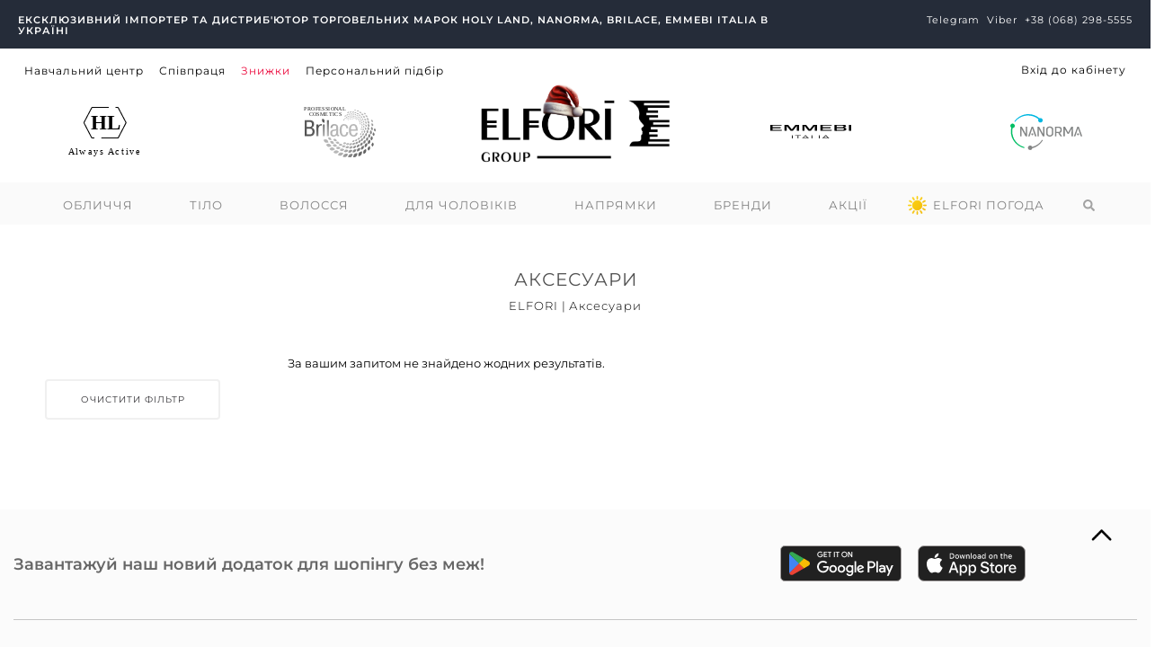

--- FILE ---
content_type: text/html; charset=utf-8
request_url: https://elfori.com/sections/hair-accessories
body_size: 13430
content:
<!DOCTYPE html>
<html lang="uk">
  <head>
    <script src="https://analytics.ahrefs.com/analytics.js" data-key="Tf/isd7BInzpSE5E1ITttA" async></script>
          <!-- Google Tag Manager -->
<script>
  window.dataLayer = window.dataLayer || [];

  setTimeout(function() {
    (function(w, d, s, l, i) {
      w[l] = w[l] || [];
      w[l].push({'gtm.start': new Date().getTime(), event: 'gtm.js'});
      var f = d.getElementsByTagName(s)[0],
          j = d.createElement(s), dl = l != 'dataLayer' ? '&l=' + l : '';
      j.async = true;
      j.src = 'https://www.googletagmanager.com/gtm.js?id=' + i + dl;
      f.parentNode.insertBefore(j, f);
    })(window, document, 'script', 'dataLayer', 'GTM-K4LD8TXB');
  }, 3000);
</script>

      <title>Аксесуари — Купити в elfori.com. Доступна ціна в Києві</title>
  <meta name="description" content="Аксесуари — Замовити в elfori.com по доступній ціні. Доставка по всій Україні. Оригінальна продукція. Постійні знижки!">
  <!-- Open Graph -->
  <meta property="og:title" content="Аксесуари — Купити в elfori.com. Доступна ціна в Києві" />
  <meta property="og:description" content="Аксесуари — Замовити в elfori.com по доступній ціні. Доставка по всій Україні. Оригінальна продукція. Постійні знижки!" />
  <meta property="og:image" content="https://elfori.com/assets/og-image-6622742fd83f538b3f7fb8f452bfd8f8b2cd315a86df6be2ff2f9ba6c4b6ae69.jpg" />
  <meta property="og:url" content="https://elfori.com/sections/hair-accessories" />
  <meta property="og:site_name" content="Elfori" />
  <meta property="og:type" content="website" />
  <meta property="og:locale" content="uk_UA" />
  <!-- Twitter Card -->
  <meta name="twitter:card" content="summary_large_image" />
  <meta name="twitter:title" content="Аксесуари — Купити в elfori.com. Доступна ціна в Києві" />
  <meta name="twitter:description" content="Аксесуари — Замовити в elfori.com по доступній ціні. Доставка по всій Україні. Оригінальна продукція. Постійні знижки!" />
  <meta name="twitter:image" content="https://elfori.com/assets/og-image-6622742fd83f538b3f7fb8f452bfd8f8b2cd315a86df6be2ff2f9ba6c4b6ae69.jpg" />
  <meta name="twitter:site" content="@elfori" />

    <meta name="viewport" content="width=device-width,initial-scale=1">
    <link rel="shortcut icon" type="image/x-icon" href="/assets/favicon-3218283886287414ee98143675aa46c9c13dea900bea15c3f456e53e6d3048df.jpg" />
    <link rel="stylesheet" media="all" href="/assets/application-92454193252aa2ee051ae110c315e2421e407e08238a0d77e745622ed7249a6b.css" />
      <link rel="stylesheet" media="all" href="/assets/sections-56b0da17c74d17efbf626190c1a4e99f95ac8eff0945a7cd34eed3f95ae06b2d.css" />
  <link rel="stylesheet" media="all" href="/assets/media/media-sections-2bb3a5ca52ba8a96a80e243d025e7b95863df6e77c4a2d6a90627d84bd8fd2fb.css" />

    <script src="/packs/js/application-f01da24a7508435fac48.js"></script>
    <meta name="csrf-param" content="authenticity_token" />
<meta name="csrf-token" content="znggMj9kvJEaKlvCsJ2DV6hcXqT4GKLzCzEPIbHGRv6/d51X7lnnlD3TlmJcO8y232m0QzDZp9RW6VdD8/4DAA==" />
    
  </head>
  <body>
    <!-- Google Tag Manager (noscript) -->
    <noscript><iframe src="https://www.googletagmanager.com/ns.html?id=GTM-K4LD8TXB" height="0" width="0" style="display:none;visibility:hidden"></iframe></noscript>
    <!-- End Google Tag Manager (noscript) -->
    <div class="referer">
  <p>Traffic Source: </p>
  <p>Landing Page: https://elfori.com/sections/hair-accessories</p>
  <p>Reffer: </p>
  <p>UTM SOURCE: </p>
  <p>UTM SOURCE Second : </p>
  <p>UTM SOURCE LIST : </p>
</div>
  <header>
  <div class="top-bar" id="top">
    <div class="container-fluid top-bar_limit">
      <div class="row">
        <div class="top-bar__left">
          <p class="top-bar__title">
            Ексклюзивний імпортер та дистриб'ютор торговельних марок Holy Land, Nanorma, Brilace, Emmebi Italia в Україні
          </p>
        </div>
        <div class="top-bar__right">
          <ul class="top-bar__ul">
            <li class="top-bar__li">
              <a href="https://t.me/ishop_elfori" class="top-bar__link" aria-label="Telegram">
                Telegram
              </a>
            </li>
            <li class="top-bar__li">
              <a href="viber://chat?number=%2B380682985555" class="top-bar__link" aria-label="Viber">
                Viber
              </a>
            </li>
            <li class="top-bar__li">
              <a href="tel:+380682985555" class="top-bar__link" aria-label="+38 (068) 298-5555">
                +38 (068) 298-5555
              </a>
            </li>
          </ul>
        </div>
      </div>
    </div>
  </div>
  <div class="top-nav">
    <div class="container-fluid top-nav_limit">
      <div class="row">
        <div class="top-nav-left">
          <ul class="top-nav-left__ul">
            <li class="top-nav-left__li">
              <a class="top-nav-left__link" href="/education">Навчальний центр</a>
            </li>
            <li class="top-nav-left__li">
              <a class="top-nav-left__link" href="/cooperation">Співпраця</a>
            </li>
            <li class="top-nav-left__li">
              <a class="top-nav-left__link top-nav-left_sales" href="/sales">Знижки</a>
            </li>
            <li class="top-nav-left__li">
              <a class="top-nav-left__link" href="/recipes/new">Персональний підбір</a>
            </li>
            <!-- <li class="top-nav-left__li">
              <a class="top-nav-left__link" href="/weather">Elfori погода</a>
            </li> -->
          </ul>
        </div>
        <div class="top-nav-right">
          <ul class="top-nav-right__ul">
            <li class="top-nav-right__li" id="enter--position">
                <a class="top-nav-right__link" href="/cabinet/my-orders">Вхід до кабінету</a>
            </li>
          </ul>
        </div>
      </div>
    </div>
  </div>
  <div class="logo">
    <div class="row">
      <div class="col-lg logo-center">
        <a href="https://elfori.com/brands/holyland" aria-label="Holy Land">
          <img src="https://elfori.com/assets/logos/logo-holyland-always-bab5d6d5ef2ddac6eab5c53974a819d301926ecab18ecc8d97b48f772e2ec0f2.svg" class="logo_holy" alt="Holy Land">
        </a>
      </div>
      <div class="col-lg logo-center">
        <a href="https://elfori.com/brands/brilace" aria-label="Brilace">
          <img src="https://elfori.com/assets/logos/logo-brilace-9718c7a9978cf901ffb5cb3e785087af6a085c31198d3b6452c634afc546f342.svg" class="logo_brilace" alt="Brilace">
        </a>
      </div>
      <div class="col-lg logo-center">
          <a href="https://elfori.com/">
            <img src="https://elfori.com/assets/logos/logo-new-year-da6540164da9be86243a35c480363b9e8a053d51b7d0957939f205debe3a27e7.svg" class="logo_elfori logo_new-year" alt="Elfori">
</a>      </div>
      <div class="col-lg logo-center">
        <a href="https://elfori.com/brands/emmebi-italia" aria-label="Emmebi Italia">
          <img src="https://elfori.com/assets/logos/logo-emmebi-4586e6e65e13f7e4567d7b248d68db990b8d951d5530a1a54831aaeac725b3b2.svg" class="logo_emmebi" alt="Emmebi Italia">
        </a>
      </div>
      <div class="col-lg logo-center">
        <a href="https://elfori.com/brands/nanorma" aria-label="Nanorma">
          <img src="https://elfori.com/assets/logos/logo-nanorma-79ea899dd9385a1c5054cd91f8a6decfb1ad87247f5a2b057a307ac8c11d848a.svg" class="logo_nanorma" alt="Nanorma">
        </a>
      </div>
    </div>
  </div>
  <div class="ways">
    <div class="container-fluid">
      <div class="row">
        <div class="col-lg-12">
          <ul class="ways__ul" id="ways">
            <li class="ways__li" id="menu__face">
              <div class="dropdown">
                  <a class="dropbtn" href="/sections/face">Обличчя</a>
                <div class="dropdown-content dropdown--face">
                  <div class="row">
                    <div class="col-lg-3">
                          <a class="dropdown-content__link" href="/sections/face-creams">Креми для обличчя</a>
                          <a class="dropdown-content__link" href="/sections/face-masks">Маски для обличчя</a>
                          <a class="dropdown-content__link" href="/sections/face-balms">Бальзами для обличчя</a>
                          <div class="dropdown-sub">
                            <div class="row">
                              <div class="col-12">
                                <a class="dropdown-content__link" href="/sections/serums">Сироватки</a>
                                <span class="dropdown-sub__plus">
                                  +
                                </span>
                                <ul class="dropdown-sub__ul closed">
                                    <li class="dropdown-sub__li">
                                      <a class="dropdown-content__link" href="/sections/face-serum">- Сироватка для обличчя</a>
                                    </li>
                                    <li class="dropdown-sub__li">
                                      <a class="dropdown-content__link" href="/sections/face-emulsion">- Емульсія для обличчя</a>
                                    </li>
                                    <li class="dropdown-sub__li">
                                      <a class="dropdown-content__link" href="/sections/concentrates-for-the-face">- Концентрати для обличчя</a>
                                    </li>
                                </ul>
                              </div>
                            </div>
                          </div>
                          <a class="dropdown-content__link" href="/sections/face-peelings">Пілінги</a>
                          <a class="dropdown-content__link" href="/sections/face-booster-revitalization">Бустер-ревіталізація</a>
                    </div>
                    <div class="col-lg-3">
                          <div class="dropdown-sub">
                            <div class="row">
                              <div class="col-12">
                                <a class="dropdown-content__link" href="/sections/cleaning">Очищення </a>
                                <span class="dropdown-sub__plus">
                                  +
                                </span>
                                <ul class="dropdown-sub__ul closed">
                                    <li class="dropdown-sub__li">
                                      <a class="dropdown-content__link" href="/sections/face-gels">- Гелі для обличчя</a>
                                    </li>
                                    <li class="dropdown-sub__li">
                                      <a class="dropdown-content__link" href="/sections/cleansers">- Клінзери</a>
                                    </li>
                                    <li class="dropdown-sub__li">
                                      <a class="dropdown-content__link" href="/sections/soap-for-the-face">- Мила для обличчя</a>
                                    </li>
                                    <li class="dropdown-sub__li">
                                      <a class="dropdown-content__link" href="/sections/milk">- Молочко</a>
                                    </li>
                                </ul>
                              </div>
                            </div>
                          </div>
                          <div class="dropdown-sub">
                            <div class="row">
                              <div class="col-12">
                                <a class="dropdown-content__link" href="/sections/losion">Лосьйон</a>
                                <span class="dropdown-sub__plus">
                                  +
                                </span>
                                <ul class="dropdown-sub__ul closed">
                                    <li class="dropdown-sub__li">
                                      <a class="dropdown-content__link" href="/sections/losiony-spyrtovi">- Спиртові</a>
                                    </li>
                                    <li class="dropdown-sub__li">
                                      <a class="dropdown-content__link" href="/sections/losiony-ne-spyrtovi">- Не спиртові</a>
                                    </li>
                                    <li class="dropdown-sub__li">
                                      <a class="dropdown-content__link" href="/sections/losiony-liftynhovi">- Ліфтингові</a>
                                    </li>
                                </ul>
                              </div>
                            </div>
                          </div>
                          <a class="dropdown-content__link" href="/sections/toning">Тонізування</a>
                          <a class="dropdown-content__link" href="/sections/hydration">Зволоження</a>
                          <a class="dropdown-content__link" href="/sections/age-control-antiaging">Age-control, анти-вікові</a>
                          <a class="dropdown-content__link" href="/sections/face-lipolytics">Ліполітики</a>
                    </div>
                    <div class="col-lg-3">
                          <div class="dropdown-sub">
                            <div class="row">
                              <div class="col-12">
                                <a class="dropdown-content__link" href="/sections/face-massage-tools">Засоби для масажу</a>
                                <span class="dropdown-sub__plus">
                                  +
                                </span>
                                <ul class="dropdown-sub__ul closed">
                                    <li class="dropdown-sub__li">
                                      <a class="dropdown-content__link" href="/sections/creams">- Креми</a>
                                    </li>
                                    <li class="dropdown-sub__li">
                                      <a class="dropdown-content__link" href="/sections/masks">- Маски</a>
                                    </li>
                                    <li class="dropdown-sub__li">
                                      <a class="dropdown-content__link" href="/sections/patches">- Патчі</a>
                                    </li>
                                    <li class="dropdown-sub__li">
                                      <a class="dropdown-content__link" href="/sections/oil-concentrate">- Олійний концентрат</a>
                                    </li>
                                </ul>
                              </div>
                            </div>
                          </div>
                          <a class="dropdown-content__link" href="/sections/face-sun-protection-products">Сонцезахисні засоби</a>
                          <div class="dropdown-sub">
                            <div class="row">
                              <div class="col-12">
                                <a class="dropdown-content__link" href="/sections/face-decorative-cosmetics">Декоративна косметика</a>
                                <span class="dropdown-sub__plus">
                                  +
                                </span>
                                <ul class="dropdown-sub__ul closed">
                                    <li class="dropdown-sub__li">
                                      <a class="dropdown-content__link" href="/sections/tonal-products">- Тональні засоби</a>
                                    </li>
                                    <li class="dropdown-sub__li">
                                      <a class="dropdown-content__link" href="/sections/powder">- Пудра</a>
                                    </li>
                                </ul>
                              </div>
                            </div>
                          </div>
                          <a class="dropdown-content__link" href="/sections/care-for-eyes-neck-lips-decolletage">Догляд для очей, шиї, губ, декольте</a>
                    </div>
                    <div class="col-lg-3">
                          <a class="dropdown-content__link" href="/sections/face-kits">Набори</a>
                          <a class="dropdown-content__link" href="/sections/face-news">Новинки</a>
                          <a class="dropdown-content__link" href="/sections/top-sellers-for-the-face">Топ продажів</a>
                          <a class="dropdown-content__link" href="/sections/promotional-for-the-face">Акційні</a>
                          <a class="dropdown-content__link" href="/sections/samplers-for-the-face">Пробники</a>
                    </div>
                  </div>
                </div>
              </div>
            </li>
            <li class="ways__li">
              <div class="dropdown" id="menu__body">
                  <a class="dropbtn" href="/sections/body">Тіло</a>
                <div class="dropdown-content dropdown--body">
                  <div class="row">
                    <div class="col-lg-3">
                          <a class="dropdown-content__link" href="/sections/antiseptics">Антисептики</a>
                          <a class="dropdown-content__link" href="/sections/anti-cellulite-means">Антицелюлітні засоби</a>
                          <a class="dropdown-content__link" href="/sections/body-massage-tools">Засоби для масажу</a>
                          <a class="dropdown-content__link" href="/sections/means-for-correction-of-the-figure">Засоби для корекції фігури</a>
                          <a class="dropdown-content__link" href="/sections/remedies-for-stretch-marks">Засоби від розтяжок</a>
                    </div>
                    <div class="col-lg-3">
                          <a class="dropdown-content__link" href="/sections/shower-gel">Гель для душу</a>
                          <a class="dropdown-content__link" href="/sections/body-cream">Крем для тіла</a>
                          <a class="dropdown-content__link" href="/sections/hand-cream">Крем для рук</a>
                          <a class="dropdown-content__link" href="/sections/neck-and-decolletage-cream">Крем для шиї і декольте</a>
                          <a class="dropdown-content__link" href="/sections/body-lotions">Лосьйони для тіла</a>
                          <a class="dropdown-content__link" href="/sections/body-mask">Маска для тіла</a>
                          <a class="dropdown-content__link" href="/sections/body-oil">Масло для тіла</a>
                    </div>
                    <div class="col-lg-3">
                          <a class="dropdown-content__link" href="/sections/protective-powder">Захисна пудра</a>
                          <a class="dropdown-content__link" href="/sections/spa">SPA</a>
                          <a class="dropdown-content__link" href="/sections/body-sun-protection-products">Сонцезахисні засоби</a>
                    </div>
                    <div class="col-lg-3">
                          <a class="dropdown-content__link" href="/sections/body-news">Новинки</a>
                          <a class="dropdown-content__link" href="/sections/body-top-sellers">Топ продажів</a>
                          <a class="dropdown-content__link" href="/sections/body-promotionals">Акційні</a>
                          <a class="dropdown-content__link" href="/sections/body-kits">Набори</a>
                          <div class="dropdown-sub">
                            <div class="row">
                              <div class="col-12">
                                <a class="dropdown-content__link" href="/sections/body-consumables">Витратні матеріали</a>
                              </div>
                              <span class="dropdown-sub__plus">
                                +
                              </span>
                              <ul class="dropdown-sub__ul closed">
                              </ul>
                            </div>
                          </div>
                          <a class="dropdown-content__link" href="/sections/body-samplers">Пробники</a>
                    </div>
                  </div>
                </div>
              </div>
            </li>
            <li class="ways__li" id="menu__hair">
              <div class="dropdown">
                  <a class="dropbtn" href="/sections/hair">Волосся</a>
                <div class="dropdown-content dropdown--hair">
                  <div class="row">
                    <div class="col-lg-3">
                          <div class="dropdown-sub">
                            <div class="row">
                              <div class="col-12">
                                <a class="dropdown-content__link" href="/sections/shampoos">Шампуні</a>
                                <span class="dropdown-sub__plus">
                                  +
                                </span>
                                <ul class="dropdown-sub__ul closed">
                                    <li class="dropdown-sub__li">
                                      <a class="dropdown-content__link" href="/sections/deep-cleansing-shampoo">- Шампунь глибокого очищення</a>
                                    </li>
                                    <li class="dropdown-sub__li">
                                      <a class="dropdown-content__link" href="/sections/sulfate-free-shampoo">- Безсульфатний шампунь</a>
                                    </li>
                                    <li class="dropdown-sub__li">
                                      <a class="dropdown-content__link" href="/sections/professional-shampoo-for-all-types-of-hair">- Шампунь професійний для всіх типів волосся</a>
                                    </li>
                                    <li class="dropdown-sub__li">
                                      <a class="dropdown-content__link" href="/sections/professional-shampoo-for-colored-hair">- Шампунь професійний  для фарбованого волосся</a>
                                    </li>
                                    <li class="dropdown-sub__li">
                                      <a class="dropdown-content__link" href="/sections/restorative-shampoo">- Відновлюючий шампунь</a>
                                    </li>
                                    <li class="dropdown-sub__li">
                                      <a class="dropdown-content__link" href="/sections/nourishing-shampoo">- Живильний шампунь</a>
                                    </li>
                                    <li class="dropdown-sub__li">
                                      <a class="dropdown-content__link" href="/sections/smoothing-shampoo">- Вирівнюючий шампунь</a>
                                    </li>
                                    <li class="dropdown-sub__li">
                                      <a class="dropdown-content__link" href="/sections/shampoo-for-curly-hair">- Шампунь для кучерявого волосся</a>
                                    </li>
                                    <li class="dropdown-sub__li">
                                      <a class="dropdown-content__link" href="/sections/shampoo-for-volume">- Шампунь для об&#39;єму</a>
                                    </li>
                                    <li class="dropdown-sub__li">
                                      <a class="dropdown-content__link" href="/sections/shampoo-for-daily-use">- Шампунь для щоденного використання</a>
                                    </li>
                                    <li class="dropdown-sub__li">
                                      <a class="dropdown-content__link" href="/sections/sunscreen-shampoo">- Шампунь сонцезахисний</a>
                                    </li>
                                    <li class="dropdown-sub__li">
                                      <a class="dropdown-content__link" href="/sections/shampoo-for-hair-and-body">- Шампунь для волосся і тіла</a>
                                    </li>
                                    <li class="dropdown-sub__li">
                                      <a class="dropdown-content__link" href="/sections/shampoo-with-argan-oil">- Шампунь з аргановою олією</a>
                                    </li>
                                    <li class="dropdown-sub__li">
                                      <a class="dropdown-content__link" href="/sections/regenerating-shampoo">- Регенеруючий шампунь</a>
                                    </li>
                                    <li class="dropdown-sub__li">
                                      <a class="dropdown-content__link" href="/sections/sebo-normalizing-shampoo">- Шампунь себонормалізуючий</a>
                                    </li>
                                    <li class="dropdown-sub__li">
                                      <a class="dropdown-content__link" href="/sections/dandruff-shampoo">- Шампунь від лупи</a>
                                    </li>
                                    <li class="dropdown-sub__li">
                                      <a class="dropdown-content__link" href="/sections/soothing-shampoo">- Заспокійливий шампунь</a>
                                    </li>
                                    <li class="dropdown-sub__li">
                                      <a class="dropdown-content__link" href="/sections/growth-factor-shampoo">- Шампунь Фактор росту</a>
                                    </li>
                                    <li class="dropdown-sub__li">
                                      <a class="dropdown-content__link" href="/sections/shampoo-against-hyperhidrosis">- Шампунь від гіпергідрозу</a>
                                    </li>
                                    <li class="dropdown-sub__li">
                                      <a class="dropdown-content__link" href="/sections/shampoo-for-damaged-hair">- Шампунь для пошкодженого волосся</a>
                                    </li>
                                    <li class="dropdown-sub__li">
                                      <a class="dropdown-content__link" href="/sections/anti-yellowing-shampoo">- Антижовтий шампунь</a>
                                    </li>
                                </ul>
                              </div>
                            </div>
                          </div>
                          <div class="dropdown-sub">
                            <div class="row">
                              <div class="col-12">
                                <a class="dropdown-content__link" href="/sections/hair-masks">Маски для волосся</a>
                                <span class="dropdown-sub__plus">
                                  +
                                </span>
                                <ul class="dropdown-sub__ul closed">
                                    <li class="dropdown-sub__li">
                                      <a class="dropdown-content__link" href="/sections/sinking-mask">- Тонуюча маска</a>
                                    </li>
                                    <li class="dropdown-sub__li">
                                      <a class="dropdown-content__link" href="/sections/anti-yellow-mask">- Антижовта маска</a>
                                    </li>
                                    <li class="dropdown-sub__li">
                                      <a class="dropdown-content__link" href="/sections/restorative-mask">- Маска відновлююча</a>
                                    </li>
                                    <li class="dropdown-sub__li">
                                      <a class="dropdown-content__link" href="/sections/nourishing-mask">- Живильна маска</a>
                                    </li>
                                    <li class="dropdown-sub__li">
                                      <a class="dropdown-content__link" href="/sections/sun-protection-mask">- Сонцезахисна маска</a>
                                    </li>
                                    <li class="dropdown-sub__li">
                                      <a class="dropdown-content__link" href="/sections/spray-mask">- Маска-спрей</a>
                                    </li>
                                    <li class="dropdown-sub__li">
                                      <a class="dropdown-content__link" href="/sections/sour-mask">- Кисла маска</a>
                                    </li>
                                </ul>
                              </div>
                            </div>
                          </div>
                          <div class="dropdown-sub">
                            <div class="row">
                              <div class="col-12">
                                <a class="dropdown-content__link" href="/sections/hair-lotions">Лосьйони</a>
                                <span class="dropdown-sub__plus">
                                  +
                                </span>
                                <ul class="dropdown-sub__ul closed">
                                    <li class="dropdown-sub__li">
                                      <a class="dropdown-content__link" href="/sections/lotion-ampoules-miraculous-elixir">- Лосьйон-ампули Чудодійний еліксир</a>
                                    </li>
                                    <li class="dropdown-sub__li">
                                      <a class="dropdown-content__link" href="/sections/nourishing-care-lotion">- Лосьйон-догляд живильний</a>
                                    </li>
                                    <li class="dropdown-sub__li">
                                      <a class="dropdown-content__link" href="/sections/dandruff-lotion">- Лосьйон від лупи</a>
                                    </li>
                                    <li class="dropdown-sub__li">
                                      <a class="dropdown-content__link" href="/sections/sebonormalizing-lotion">- Лосьйон себонормалізуючий</a>
                                    </li>
                                    <li class="dropdown-sub__li">
                                      <a class="dropdown-content__link" href="/sections/regenerating-lotion">- Регенеруючий лосьйон</a>
                                    </li>
                                    <li class="dropdown-sub__li">
                                      <a class="dropdown-content__link" href="/sections/soothing-lotion">- Заспокійливий лосьйон</a>
                                    </li>
                                    <li class="dropdown-sub__li">
                                      <a class="dropdown-content__link" href="/sections/growth-factor-lotion">- Лосьйон Фактор росту</a>
                                    </li>
                                    <li class="dropdown-sub__li">
                                      <a class="dropdown-content__link" href="/sections/lotion-against-alopecia">- Лосьйон проти алопеції</a>
                                    </li>
                                    <li class="dropdown-sub__li">
                                      <a class="dropdown-content__link" href="/sections/mineralizing-lotion">- Мінералізуючий лосьйон</a>
                                    </li>
                                </ul>
                              </div>
                            </div>
                          </div>
                          <a class="dropdown-content__link" href="/sections/nezmyvni-zasoby">Незмивні засоби</a>
                          <a class="dropdown-content__link" href="/sections/oliia-dlia-volossia">Олія для волосся </a>
                          <a class="dropdown-content__link" href="/sections/ampuly">Ампули</a>
                          <a class="dropdown-content__link" href="/sections/pudra">Пудра</a>
                          <a class="dropdown-content__link" href="/sections/hair-conditioners">Кондиціонери для волосся</a>
                    </div>
                    <div class="col-lg-3">
                          <div class="dropdown-sub">
                            <div class="row">
                              <div class="col-12">
                                <a class="dropdown-content__link" href="/sections/dyeing">Фарбування</a>
                                <span class="dropdown-sub__plus">
                                  +
                                </span>
                                <ul class="dropdown-sub__ul closed">
                                    <li class="dropdown-sub__li">
                                      <a class="dropdown-content__link" href="/sections/amiachna-farba">- Аміачна фарба</a>
                                    </li>
                                    <li class="dropdown-sub__li">
                                      <a class="dropdown-content__link" href="/sections/bezamiachna-farba">- Безаміачна фарба</a>
                                    </li>
                                    <li class="dropdown-sub__li">
                                      <a class="dropdown-content__link" href="/sections/oliina-farba">- Олійна фарба</a>
                                    </li>
                                    <li class="dropdown-sub__li">
                                      <a class="dropdown-content__link" href="/sections/kysla-farba">- Кисла фарба</a>
                                    </li>
                                </ul>
                              </div>
                            </div>
                          </div>
                          <a class="dropdown-content__link" href="/sections/hair-salon-procedures">Салонні процедури</a>
                          <a class="dropdown-content__link" href="/sections/care">Догляд</a>
                          <a class="dropdown-content__link" href="/sections/hair-styling">Стайлінг</a>
                          <a class="dropdown-content__link" href="/sections/lighting">Освітлення</a>
                          <a class="dropdown-content__link" href="/sections/hair-trichology">Трихологія</a>
                          <a class="dropdown-content__link" href="/sections/for-men">Для чоловіків</a>
                          <a class="dropdown-content__link" href="/sections/protection-from-the-sun">Захист від сонця</a>
                    </div>
                    <div class="col-lg-3">
                          <a class="dropdown-content__link" href="/sections/hair-top-sellers">Топ продажів</a>
                          <a class="dropdown-content__link" href="/sections/hair-promotionals">Акційні</a>
                          <a class="dropdown-content__link" href="/sections/hair-kits">Набори</a>
                          <a class="dropdown-content__link" href="/sections/hair-supplies">Витратні матеріали</a>
                          <a class="dropdown-content__link" href="/sections/hair-samplers">Пробники</a>
                    </div>
                  </div>
                </div>
              </div>
            </li>
            <li class="ways__li" id="menu__man">
              <div class="dropdown">
                  <a class="dropbtn" href="/sections/for-man">Для чоловіків</a>
                <div class="dropdown-content dropdown--man">
                  <div class="row">
                    <div class="col-lg-3">
                          <a class="dropdown-content__link" href="/sections/face-and-body-care">Догляд за обличчям та тілом</a>
                          <a class="dropdown-content__link" href="/sections/hair-care">Догляд за волоссям</a>
                    </div>
                    <div class="col-lg-3">
                          <a class="dropdown-content__link" href="/sections/shaving-products">Засоби для гоління</a>
                          <a class="dropdown-content__link" href="/sections/aftershave-products">Засоби після гоління</a>
                    </div>
                    <div class="col-lg-3">
                          <a class="dropdown-content__link" href="/sections/men-news">Новинки</a>
                          <a class="dropdown-content__link" href="/sections/men-tops-seller">Топ продажів</a>
                          <a class="dropdown-content__link" href="/sections/men-promotional">Акційні</a>
                          <a class="dropdown-content__link" href="/sections/men-kits">Набори</a>
                          <div class="dropdown-sub">
                            <div class="row">
                              <div class="col-12">
                                <a class="dropdown-content__link" href="/sections/men-consumables">Витратні матеріали</a>
                                <span class="dropdown-sub__plus">
                                  +
                                </span>
                                <ul class="dropdown-sub__ul closed">
                                </ul>
                              </div>
                            </div>
                          </div>
                          <a class="dropdown-content__link" href="/sections/men-samplers">Пробники</a>
                    </div>
                  </div>
                </div>
              </div>
            </li>
            <li class="ways__li" id="menu__way">
              <div class="dropdown">
                  <a class="dropbtn" href="/sections/ways">Напрямки</a>
                <div class="dropdown-content dropdown--ways">
                  <div class="row">
                    <div class="col-lg-3">
                          <a class="dropdown-content__link" href="/sections/home-care">Домашній догляд</a>
                          <a class="dropdown-content__link" href="/sections/professional-care">Професійний догляд</a>
                          <a class="dropdown-content__link" href="/sections/hardware-cosmetology">Апаратна косметологія</a>
                          <a class="dropdown-content__link" href="/sections/mesococktails">Мезококтейлі</a>
                          <a class="dropdown-content__link" href="/sections/peelings">Пілінги</a>
                          <a class="dropdown-content__link" href="/sections/booster-revitalization">Бустер-ревіталізація</a>
                          <a class="dropdown-content__link" href="/sections/lipolytics">Ліполітики</a>
                          <a class="dropdown-content__link" href="/sections/massage-tools">Засоби для масажу</a>
                          <a class="dropdown-content__link" href="/sections/sun-protection-products">Сонцезахисні засоби</a>
                          <a class="dropdown-content__link" href="/sections/decorative-cosmetics">Декоративна косметика</a>
                          <a class="dropdown-content__link" href="/sections/supplies">Витратні матеріали</a>
                    </div>
                    <div class="col-lg-4">
                          <a class="dropdown-content__link" href="/sections/professional-hair-care">Професійний догляд за волоссям</a>
                          <a class="dropdown-content__link" href="/sections/home-hair-care">Домашній догляд за волоссям</a>
                          <a class="dropdown-content__link" href="/sections/coloration">Фарбування</a>
                          <a class="dropdown-content__link" href="/sections/salon-procedures">Салонні процедури</a>
                          <a class="dropdown-content__link" href="/sections/styling">Стайлінг</a>
                          <a class="dropdown-content__link" href="/sections/trichology">Трихологія</a>
                          <a class="dropdown-content__link" href="/sections/grooming-for-men">Догляд для чоловіків</a>
                    </div>
                  </div>
                </div>
              </div>
            </li>
            <li class="ways__li" id="menu__brands">
              <div class="dropdown">
                <a class="dropbtn" href="#">Бренди</a>
                <div class="dropdown-content dropdown--brands">
                  <div class="row">
                      <div class="col-lg-3">
                        <div class="dropdown-sub">
                          <div class="row">
                            <div class="col-12">
                              <a class="dropdown-content__link" href="/brands/holyland">Holy Land</a>
                                <span class="dropdown-sub__plus">
                                  +
                                </span>
                                <ul class="dropdown-sub__ul closed">
                                    <li class="dropdown-sub__li">
                                      <a class="dropdown-content__link" href="/lines/ginseng-carrot">
                                        <p>&nbsp;Ginseng &amp; Carrot</p>
</a>                                    </li>
                                    <li class="dropdown-sub__li">
                                      <a class="dropdown-content__link" href="/lines/body-therapy">
                                        <p><span style="color: rgb(41, 41, 41);">BODY THERAPY</span></p>
</a>                                    </li>
                                    <li class="dropdown-sub__li">
                                      <a class="dropdown-content__link" href="/lines/abr-complex">
                                        <p><strong>ABR COMPLEX</strong></p>
</a>                                    </li>
                                    <li class="dropdown-sub__li">
                                      <a class="dropdown-content__link" href="/lines/acnox-plus">
                                        <p><strong>ACNOX PLUS</strong></p>
</a>                                    </li>
                                    <li class="dropdown-sub__li">
                                      <a class="dropdown-content__link" href="/lines/age-control">
                                        <p><strong>AGE CONTROL</strong></p>
</a>                                    </li>
                                    <li class="dropdown-sub__li">
                                      <a class="dropdown-content__link" href="/lines/age-defense">
                                        <p><strong>AGE DEFENSE</strong></p>
</a>                                    </li>
                                    <li class="dropdown-sub__li">
                                      <a class="dropdown-content__link" href="/lines/alpha-complex">
                                        <p><strong>ALPHA COMPLEX</strong></p>
</a>                                    </li>
                                    <li class="dropdown-sub__li">
                                      <a class="dropdown-content__link" href="/lines/azulene">
                                        <p><strong>AZULENE</strong></p>
</a>                                    </li>
                                    <li class="dropdown-sub__li">
                                      <a class="dropdown-content__link" href="/lines/b-first">
                                        <p><strong>B FIRST</strong></p>
</a>                                    </li>
                                    <li class="dropdown-sub__li">
                                      <a class="dropdown-content__link" href="/lines/bio-repair">
                                        <p><strong>BIO REPAIR</strong></p>
</a>                                    </li>
                                    <li class="dropdown-sub__li">
                                      <a class="dropdown-content__link" href="/lines/c-the-success">
                                        <p><strong>C THE SUCCESS</strong></p>
</a>                                    </li>
                                    <li class="dropdown-sub__li">
                                      <a class="dropdown-content__link" href="/lines/calm-derm">
                                        <p><strong>CALM DERM</strong></p>
</a>                                    </li>
                                    <li class="dropdown-sub__li">
                                      <a class="dropdown-content__link" href="/lines/creams">
                                        <p><strong>CREAMS</strong></p>
</a>                                    </li>
                                    <li class="dropdown-sub__li">
                                      <a class="dropdown-content__link" href="/lines/dermalight">
                                        <p><strong>DERMALIGHT</strong></p>
</a>                                    </li>
                                    <li class="dropdown-sub__li">
                                      <a class="dropdown-content__link" href="/lines/double-action">
                                        <p><strong>DOUBLE ACTION</strong></p>
</a>                                    </li>
                                    <li class="dropdown-sub__li">
                                      <a class="dropdown-content__link" href="/lines/juvelast">
                                        <p><strong>JUVELAST</strong></p>
</a>                                    </li>
                                    <li class="dropdown-sub__li">
                                      <a class="dropdown-content__link" href="/lines/lactolan">
                                        <p><strong>LACTOLAN</strong></p>
</a>                                    </li>
                                    <li class="dropdown-sub__li">
                                      <a class="dropdown-content__link" href="/lines/lotions">
                                        <p><strong>LOTIONS</strong></p>
</a>                                    </li>
                                    <li class="dropdown-sub__li">
                                      <a class="dropdown-content__link" href="/lines/masks">
                                        <p><strong>MASKS</strong></p>
</a>                                    </li>
                                    <li class="dropdown-sub__li">
                                      <a class="dropdown-content__link" href="/lines/multi-vitamin">
                                        <p><strong>MULTI VITAMIN</strong></p>
</a>                                    </li>
                                    <li class="dropdown-sub__li">
                                      <a class="dropdown-content__link" href="/lines/mythologic">
                                        <p><strong>MYTHOLOGIC</strong></p>
</a>                                    </li>
                                    <li class="dropdown-sub__li">
                                      <a class="dropdown-content__link" href="/lines/peels">
                                        <p><strong>PEELS</strong></p>
</a>                                    </li>
                                    <li class="dropdown-sub__li">
                                      <a class="dropdown-content__link" href="/lines/perfect-time">
                                        <p><strong>PERFECT TIME</strong></p>
</a>                                    </li>
                                    <li class="dropdown-sub__li">
                                      <a class="dropdown-content__link" href="/lines/phytomide">
                                        <p><strong>PHYTOMIDE</strong></p>
</a>                                    </li>
                                    <li class="dropdown-sub__li">
                                      <a class="dropdown-content__link" href="/lines/renew-formula">
                                        <p><strong>RENEW FORMULA</strong></p>
</a>                                    </li>
                                    <li class="dropdown-sub__li">
                                      <a class="dropdown-content__link" href="/lines/sunbrella">
                                        <p><strong>SUNBRELLA</strong></p>
</a>                                    </li>
                                    <li class="dropdown-sub__li">
                                      <a class="dropdown-content__link" href="/lines/varieties">
                                        <p><strong>VARIETIES</strong></p>
</a>                                    </li>
                                    <li class="dropdown-sub__li">
                                      <a class="dropdown-content__link" href="/lines/vitalise">
                                        <p><strong>VITALISE</strong></p>
</a>                                    </li>
                                    <li class="dropdown-sub__li">
                                      <a class="dropdown-content__link" href="/lines/youthful">
                                        <p><strong>YOUTHFUL</strong></p>
</a>                                    </li>
                                    <li class="dropdown-sub__li">
                                      <a class="dropdown-content__link" href="/lines/testery">
                                        <p>Тестери </p>
</a>                                    </li>
                                </ul>
                            </div>
                          </div>
                        </div>
                      </div>
                      <div class="col-lg-3">
                        <div class="dropdown-sub">
                          <div class="row">
                            <div class="col-12">
                              <a class="dropdown-content__link" href="/brands/brilace">Brilace</a>
                                <span class="dropdown-sub__plus">
                                  +
                                </span>
                                <ul class="dropdown-sub__ul closed">
                                    <li class="dropdown-sub__li">
                                      <a class="dropdown-content__link" href="/lines/clencer-toner-des-soins-professionnels">
                                        <div class="ewa-rteLine"><strong>CLEANCER &amp; TONER</strong> | DES SOINS PROFESSIONNELS</div>
</a>                                    </li>
                                    <li class="dropdown-sub__li">
                                      <a class="dropdown-content__link" href="/lines/professionl-classic-des-soins-professionnels">
                                        <div class="ewa-rteLine"><strong>PROFESSIONAL CLASSIC</strong> | DES SOINS PROFESSIONNELS</div>
</a>                                    </li>
                                    <li class="dropdown-sub__li">
                                      <a class="dropdown-content__link" href="/lines/formula-aha">
                                        <p><strong>AHA FORMULA</strong></p>
</a>                                    </li>
                                    <li class="dropdown-sub__li">
                                      <a class="dropdown-content__link" href="/lines/bio-matrix-system-biomatrice-c">
                                        <p><strong>BIO-MATRIX SYSTEM</strong> | BIOMATRICE C</p>
</a>                                    </li>
                                    <li class="dropdown-sub__li">
                                      <a class="dropdown-content__link" href="/lines/body-contour-des-soins-professionnel">
                                        <p><strong>BODY CONTOUR</strong> | DES SOINS PROFESSIONNELS</p>
</a>                                    </li>
                                    <li class="dropdown-sub__li">
                                      <a class="dropdown-content__link" href="/lines/caviarla-force-du-caviar">
                                        <p><strong>CAVIAR </strong>| LA FORCE DU CAVIAR&nbsp;</p>
</a>                                    </li>
                                    <li class="dropdown-sub__li">
                                      <a class="dropdown-content__link" href="/lines/creams-des-soins-professionnel">
                                        <p><strong>CREAMS</strong> | DES SOINS PROFESSIONNELS</p>
</a>                                    </li>
                                    <li class="dropdown-sub__li">
                                      <a class="dropdown-content__link" href="/lines/derme-controle">
                                        <p><strong>DERME СONTR&Ocirc;LE</strong></p>
</a>                                    </li>
                                    <li class="dropdown-sub__li">
                                      <a class="dropdown-content__link" href="/lines/lintegral-peptid-therapie">
                                        <p><strong>L'INTEGRAL PEPTID THERAPIE</strong></p>
</a>                                    </li>
                                    <li class="dropdown-sub__li">
                                      <a class="dropdown-content__link" href="/lines/luxery-luxe-or">
                                        <p><strong>LUXERY</strong> | LUXE-OR</p>
</a>                                    </li>
                                    <li class="dropdown-sub__li">
                                      <a class="dropdown-content__link" href="/lines/marina-blue">
                                        <p><strong>MARINA BLUE</strong></p>
</a>                                    </li>
                                    <li class="dropdown-sub__li">
                                      <a class="dropdown-content__link" href="/lines/masks-des-soins-professionnel">
                                        <p><strong>MASKS</strong> | DES SOINS PROFESSIONNELS</p>
</a>                                    </li>
                                    <li class="dropdown-sub__li">
                                      <a class="dropdown-content__link" href="/lines/rougeur-et-tolerant">
                                        <p><strong>ROUGEUR ET TOL&Eacute;RANT&nbsp;</strong></p>
</a>                                    </li>
                                    <li class="dropdown-sub__li">
                                      <a class="dropdown-content__link" href="/lines/system-depluchage-pilinhy">
                                        <p><strong>SYST&Egrave;ME D'&Eacute;PLUCHAGE</strong> | ПІЛІНГИ</p>
</a>                                    </li>
                                    <li class="dropdown-sub__li">
                                      <a class="dropdown-content__link" href="/lines/elixir-cellulaire-klitynnyi-eliksir">
                                        <p><strong>ÉLIXIR CELLULAIRE </strong>| КЛІТИННИЙ ЕЛІКСИР</p>
</a>                                    </li>
                                    <li class="dropdown-sub__li">
                                      <a class="dropdown-content__link" href="/lines/alhinatni-masky-masques-peel-off-aux-alginates">
                                        <p><strong>АЛЬГІНАТНІ МАСКИ</strong> | MASQUES PEEL-OFF AUX ALGINATES</p>
</a>                                    </li>
                                    <li class="dropdown-sub__li">
                                      <a class="dropdown-content__link" href="/lines/biotseliulozni-masky-des-soins-professionnel">
                                        <p><strong>БІОЦЕЛЮЛОЗНІ МАСКИ</strong> | DES SOINS PROFESSIONNELS</p>
</a>                                    </li>
                                    <li class="dropdown-sub__li">
                                      <a class="dropdown-content__link" href="/lines/preparaty-dlia-elektroprotsedur">
                                        <p><strong>ПРЕПАРАТИ ДЛЯ ЕЛЕКТРОПРОЦЕДУР</strong></p>
</a>                                    </li>
                                    <li class="dropdown-sub__li">
                                      <a class="dropdown-content__link" href="/lines/estetique-de-la-silhouette-estetyka-syluietu">
                                        <p>ESTH&Eacute;TIQUE DE LA SILHOUETTE | Естетика силуєту</p>
</a>                                    </li>
                                </ul>
                            </div>
                          </div>
                        </div>
                      </div>
                      <div class="col-lg-3">
                        <div class="dropdown-sub">
                          <div class="row">
                            <div class="col-12">
                              <a class="dropdown-content__link" href="/brands/emmebi-italia">Emmebi Italia</a>
                                <span class="dropdown-sub__plus">
                                  +
                                </span>
                                <ul class="dropdown-sub__ul closed">
                                    <li class="dropdown-sub__li">
                                      <a class="dropdown-content__link" href="/lines/amino-complex-likuvannia-ta-vidnovlennia-volossia">
                                        <p class="line-products__h1"><strong>AMINO COMPLEX</strong> |&nbsp; ЛІКУВАННЯ ТА ВІДНОВЛЕННЯ ВОЛОССЯ&nbsp;</p>
</a>                                    </li>
                                    <li class="dropdown-sub__li">
                                      <a class="dropdown-content__link" href="/lines/be-blonde-silver-shine">
                                        <p class="line-products__h1"><strong>BE BLONDE SILVER SHINE&nbsp;</strong></p>
</a>                                    </li>
                                    <li class="dropdown-sub__li">
                                      <a class="dropdown-content__link" href="/lines/gate-ocean-stylish">
                                        <p class="line-products__h1"><strong>GATE OCEAN STYLISH</strong><span style="vertical-align: inherit;"><span style="vertical-align: inherit;"><span style="vertical-align: inherit;"><span style="vertical-align: inherit;"><strong> </strong>| ФІКСАЦІЯ З ДОГЛЯДОМ</span></span></span></span></p>
</a>                                    </li>
                                    <li class="dropdown-sub__li">
                                      <a class="dropdown-content__link" href="/lines/argania-sahara-secrets">
                                        <p class="line__h1"><strong>ARGANIA SAHARA SECRETS</strong> | ЛІНІЯ З АРГАНОВОЮ ОЛІЄЮ</p>
</a>                                    </li>
                                    <li class="dropdown-sub__li">
                                      <a class="dropdown-content__link" href="/lines/beauty-exp-rebuild-shampoo">
                                        <p class="line__h1"><strong>BEAUTY EXPERIENCE REBUILD</strong></p>
</a>                                    </li>
                                    <li class="dropdown-sub__li">
                                      <a class="dropdown-content__link" href="/lines/beauty-experience-myttieve-vidnovlennia-volossia">
                                        <p class="line__h1"><strong>BEAUTY EXPERIENCE</strong> | МИТТЄВА РЕКОНСТРУКЦІЯ ТА ВІДНОВЛЕННЯ ВОЛОССЯ&nbsp;</p>
</a>                                    </li>
                                    <li class="dropdown-sub__li">
                                      <a class="dropdown-content__link" href="/lines/bio-etic-mineral-color-oil">
                                        <p class="line__h1"><strong>BIO ETIC MINERAL COLOR OIL</strong><span style="vertical-align: inherit;"><span style="vertical-align: inherit;"><span style="vertical-align: inherit;"><span style="vertical-align: inherit;"><span style="vertical-align: inherit;"><span style="vertical-align: inherit;"><strong>&nbsp;</strong>|&nbsp;</span></span></span></span></span></span>ОЛІЙНА ФАРБА БЕЗ АМІАКУ<span style="vertical-align: inherit;"><span style="vertical-align: inherit;"><span style="vertical-align: inherit;"><span style="vertical-align: inherit;">&nbsp;</span></span></span></span></p>
</a>                                    </li>
                                    <li class="dropdown-sub__li">
                                      <a class="dropdown-content__link" href="/lines/gate-wash-ocean">
                                        <p class="line__h1"><strong>GATE WASH&amp;OCEAN&nbsp;</strong>|&nbsp;ПРОФЕСІЙНИЙ ТА ДОМАШНІЙ БЕЗСУЛЬФАТНИЙ ДОГЛЯД</p>
</a>                                    </li>
                                    <li class="dropdown-sub__li">
                                      <a class="dropdown-content__link" href="/lines/zero035-hair-color-crem">
                                        <p><span style="vertical-align: inherit;"><span style="vertical-align: inherit;"><span style="vertical-align: inherit;"><span style="vertical-align: inherit;"><strong>ZER035 HAIR COLOR CREAM</strong>&nbsp;| </span></span>КРЕМ-ФАРБА БЕЗ АМІАКУ</span></span><span style="vertical-align: inherit;"><span style="vertical-align: inherit;">&nbsp;</span></span></p>
</a>                                    </li>
                                    <li class="dropdown-sub__li">
                                      <a class="dropdown-content__link" href="/lines/tonuiuchi-masky-illumia">
                                        <p><span style="vertical-align: inherit;"><span style="vertical-align: inherit;"><strong>ILLUMIA&nbsp;</strong><span style="vertical-align: inherit;"><span style="vertical-align: inherit;"><span style="vertical-align: inherit;"><span style="vertical-align: inherit;"> | </span></span>ТОНУЮЧІ МАСКИ</span></span></span></span></p>
</a>                                    </li>
                                    <li class="dropdown-sub__li">
                                      <a class="dropdown-content__link" href="/lines/osvitlennia-volossia-zer035">
                                        <p><strong><span style="vertical-align: inherit;"><span style="vertical-align: inherit;"><span style="vertical-align: inherit;"><span style="vertical-align: inherit;">ZER035 </span></span>Освітлення волосcя</span></span></strong></p>
</a>                                    </li>
                                    <li class="dropdown-sub__li">
                                      <a class="dropdown-content__link" href="/lines/osvitlennia-volossia-be-blonde">
                                        <p><strong>BE BLONDE</strong> | ОСВІТЛЕННЯ ВОЛОССЯ&nbsp;</p>
</a>                                    </li>
                                    <li class="dropdown-sub__li">
                                      <a class="dropdown-content__link" href="/lines/bio-nature-mineral-treatment">
                                        <p><strong>BIONATURE MINERAL TREATMENT </strong>| Трихологічна серія (засоби від випадіння волосся, лупи та себонормалізуючі)</p>
</a>                                    </li>
                                    <li class="dropdown-sub__li">
                                      <a class="dropdown-content__link" href="/lines/gate-man">
                                        <p><strong>GATE MAN</strong> |<strong> </strong>ЛІНІЯ ДЛЯ ЧОЛОВІКІВ</p>
</a>                                    </li>
                                    <li class="dropdown-sub__li">
                                      <a class="dropdown-content__link" href="/lines/natural-solution">
                                        <p><strong>NATURAL SOLUTION</strong>&nbsp;| Трихологічна серія (засоби від випадіння волосся, лупи та себонормалізуючі)</p>
</a>                                    </li>
                                    <li class="dropdown-sub__li">
                                      <a class="dropdown-content__link" href="/lines/zero035-color-be-green-vegan">
                                        <p><strong>ZER035 COLOR BE GREEN VEGAN</strong> |&nbsp;БЕЗАМІАЧНА КРЕМ-ФАРБА</p>
</a>                                    </li>
                                    <li class="dropdown-sub__li">
                                      <a class="dropdown-content__link" href="/lines/zero035-color-hair-tech">
                                        <p><strong>ZER035 COLOR HAIR-TECH</strong>&nbsp;| Аміачна крем-фарба&nbsp;</p>
</a>                                    </li>
                                    <li class="dropdown-sub__li">
                                      <a class="dropdown-content__link" href="/lines/dopomizhni-produkty-dlia-farbuvannia-zer035">
                                        <p><strong>Допоміжні продукти для фарбування ZER035</strong></p>
</a>                                    </li>
                                    <li class="dropdown-sub__li">
                                      <a class="dropdown-content__link" href="/lines/zasoby-dlia-zavyvannia-i-napovnennia-volossia">
                                        <p><strong>Засоби для завивання і наповнення волосся</strong></p>
</a>                                    </li>
                                    <li class="dropdown-sub__li">
                                      <a class="dropdown-content__link" href="/lines/liniia-dlia-fiksatsii-koloru-ta-dohliadu-za-farbovanym-volossiam%20">
                                        <p><strong>Лінія для фіксації кольору та догляду за фарбованим волоссям</strong></p>
</a>                                    </li>
                                    <li class="dropdown-sub__li">
                                      <a class="dropdown-content__link" href="/lines/oxy">
                                        <p><strong>ОКИСНИКИ ДЛЯ ФАРБИ</strong></p>
</a>                                    </li>
                                    <li class="dropdown-sub__li">
                                      <a class="dropdown-content__link" href="/lines/be_green_acid_color_kysla_farba_bez_amiaku">
                                        <p>BE GREEN ACID COLOR | КИСЛА ФАРБА БЕЗ АМІАКУ</p>
</a>                                    </li>
                                </ul>
                            </div>
                          </div>
                        </div>
                      </div>
                      <div class="col-lg-3">
                        <div class="dropdown-sub">
                          <div class="row">
                            <div class="col-12">
                              <a class="dropdown-content__link" href="/brands/nanorma">Nanorma</a>
                            </div>
                          </div>
                        </div>
                      </div>
                  </div>
                </div>
              </div>
            </li>
            <li class="ways__li">
              <a class="dropbtn" href="/promotions">Акції</a>
            </li>
            <li class="ways__li">
              <a class="dropbtn sun-menu" href="/weather">
                Elfori погода
</a>            </li>
            <li class="ways__li mobile-show" id='search--position'>
              <div class="ways__link dropbtn ways__link-search">
                <img src="https://elfori.com/assets/icons/search-solid-grey-b85f2b8d8664e91dd01d848578bec0f0d30b7e14e6125460e0113ef5b62a8c25.png" alt="Пошук" class="ways_search-img open_search">
              </div>
            </li>
            <li class="ways__li mobile-show ways--burger" id='burger--position'>
              <img src="https://elfori.com/assets/icons/bars-solid-3816b74161d5fca8af61b5d9af3c6b2a0cfecf3dbf64ac4a1f00b684b4585891.png" alt="Mobile Menu" class="ways_hamburger-img" id="call-mobile-menu">
            </li>
            <li class="ways__li mobile-show ways--burger" id='user--position'>
              <a class="sub-menu__user" href="/cabinet/my-orders">
                <img alt="Cabinet" title="Log in" class="user--icon" src="/assets/icons/user-regular-8dcfc68494db5b9a550bd40f6f87df54ab365d9ea0a0c62de386716595a001cd.svg" />
</a>            </li>
          </ul>
        </div>
      </div>
    </div>
  </div>
</header>
  <div class="search-block">
    <form autocomplete="off" action="/search" accept-charset="UTF-8" data-remote="true" method="get">
      <input type="text" name="query" id="searchInput" placeholder="Введіть код, назву або SKU товару" class="search-block__input information__search" autocomplete="off" />
      <a class="search-block__link" href="/scaner">
        <img alt="Пошук сканером" class="search-block__scaner" src="/assets/icons/scaner-0cf1bf1147c7e33c3f4c71ec3d74e7e1d1b02fbf875c3499472b409662a8bd89.png" />
</a></form>    <div id="searchResults"></div>
  </div>


    <div class="preloader">
      <section class="sections">
  <div class="container-fluid limit_sections">
    <div class="row">
      <div class="col-lg-12">
        <h1 class="sections__title">
          Аксесуари
        </h1>
      </div>
      <div class="col-lg-12">
        <ul class="section-breadcrumbs__ul">
          <li class="section-breadcrumbs__li">
            <a class="section-breadcrumbs__link" href="/">ELFORI</a> | 
          </li>
          <li class="section-breadcrumbs__li">
            Аксесуари
          </li>
        </ul>
      </div>
      <div class="col-lg-3">
        <form class="filter" id="filter" action="/sections/hair-accessories" accept-charset="UTF-8" data-remote="true" method="get">
  <div class="lot-filter-submit">
    <input type="submit" name="commit" value="Застосувати фільтр" class="filter__btn" />
  </div>
  <a class="filter__refresh" data-remote="true" href="/sections/hair-accessories/clear_filters">Очистити фільтр</a>
</form>
      </div>
      <div class="col-lg-9">
        <div class="row">
        </div>
        <div class="row" id="sections-products">
            <p class="category__not-found">
    За вашим запитом не знайдено жодних результатів.
  </p>
<script>
  // Handle product dropdown
  document.querySelectorAll('.product-dropdown').forEach(dropdown => {
    dropdown.addEventListener('click', () => {
      const content = dropdown.querySelector('.product-dropdown-content');
      content.style.display = content.style.display === 'none' ? 'block' : 'none';
    });
  });

  // Handle category test
  document.querySelectorAll('.category-test').forEach(test => {
    test.addEventListener('click', () => {
      document.querySelectorAll('.category-test').forEach(t => t.classList.remove('active'));
      test.classList.add('active');
    });
  });
</script>

        </div>
        <div class="row" id="paginate">
          <div class="col-lg-12">
            
          </div>
        </div>
      </div>
    </div>
  </div>
</section>

    </div>
      <div class="apps">
    <div class="container-fluid limit--s">
      <div class="row">
        <div class="col-lg-8">
          <p class="apps__text">
            Завантажуй наш новий додаток для шопінгу без меж!
          </p>
        </div>
        <div class="col-lg-4">
          <div class="apps_logos">
            <a href="https://play.google.com/store/apps/details?id=com.appp.elfori">
              <img class="apps__img_play" alt="Elfori in Play Market" src="/assets/google-play-430737ad3065d35f4907116e8a179f99a7a470f17279c2d4a5322e1b37d01e11.svg" />
            </a>
            <a href="https://apps.apple.com/ua/app/elfori/id6502372522">
              <img class="apps__img_store" alt="Elfori in App Store" src="/assets/app-store-2b0658c9c81b22e63a9ba7ebe2c871793b62637f7381715bcb8478fdd217e72a.svg" />
            </a>
          </div>
        </div>
      </div>
    </div>
  </div>
  <footer class="footer">
    <div class="container-fluid limit--footer">
      <div class="footer--wrap">
        <div class="row">
          <div class="col-xl-5 col-lg-3">
            <img class="footer__logo" alt="Elfori Group" src="/assets/logos/logo-elfori-5429bc10e6f9f3dfd64cc78b46ffaa4a13e5583cfadb873653469ec171fa6aa8.svg" />
            <div class="footer_rating" aria-hidden="true">
            </div>
            <ul class="footer-left__ul">
              <li class="footer-left__li">
                Центральний офіс
              </li>
              <li class="footer-left__li">
                пр. Валерія Лобановського, 4А
              </li>
              <li class="footer-left__li">
                місто Київ, 03037
              </li>
              <li class="footer-left__li">
                <a class="footer-info__link" href="mailto:shop@elfori.com">
                  shop@elfori.com
                </a>
              </li>
              <li class="footer-left__li">
                <a class="footer-info__link" href="tel:+380682985555">
                  +38 (068) 298-5555
                </a>
              </li>
            </ul>
          </div>
          <div class="col-xl-7 col-lg-9">
            <div class="row">
              <div class="col-lg col-md-3 col-6">
                <ul class="footer-info__ul">
                  <li class="footer-info__li footer-info__title">
                    Напрямки
                  </li>
                    <li class="footer-info__li">
                      <a class="footer-info__link" href="/sections/for-man">Для чоловіків</a>
                    </li>
                    <li class="footer-info__li">
                      <a class="footer-info__link" href="/sections/face">Обличчя</a>
                    </li>
                    <li class="footer-info__li">
                      <a class="footer-info__link" href="/sections/hair">Волосся</a>
                    </li>
                    <li class="footer-info__li">
                      <a class="footer-info__link" href="/sections/body">Тіло</a>
                    </li>
                </ul>
              </div>
              <div class="col-lg col-md-3 col-6">
                <ul class="footer-info__ul">
                  <li class="footer-info__li footer-info__title">
                    Бренди
                  </li>
                    <li class="footer-info__li">
                      <a class="footer-info__link" href="/brands/holyland">Holy Land</a>
                    </li>
                    <li class="footer-info__li">
                      <a class="footer-info__link" href="/brands/brilace">Brilace</a>
                    </li>
                    <li class="footer-info__li">
                      <a class="footer-info__link" href="/brands/emmebi-italia">Emmebi Italia</a>
                    </li>
                    <li class="footer-info__li">
                      <a class="footer-info__link" href="/brands/nanorma">Nanorma</a>
                    </li>
                </ul>
              </div>
              <div class="col-lg col-md-3 col-6">
                <ul class="footer-info__ul">
                  <li class="footer-info__li footer-info__title">
                    Про нас
                  </li>
                  <li class="footer-info__li">
                    <a class="footer-info__link" href="/about">Про компанію</a>
                  </li>
                  <li class="footer-info__li">
                    <a class="footer-info__link" href="/education">Навчальний центр</a>
                  </li>
                  <li class="footer-info__li">
                    <a class="footer-info__link" href="/cooperation">Співпраця</a>
                  </li>
                  <li class="footer-info__li">
                    <a class="footer-info__link" href="/posts">Блог</a>
                  </li>
                  <li class="footer-info__li">
                    <a class="footer-info__link" href="/vacancies">Вакансії</a>
                  </li>
                </ul>
              </div>
              <div class="col-lg col-md-3 col-6">
                <ul class="footer-info__ul">
                  <li class="footer-info__li footer-info__title">
                    Про продукцію
                  </li>
                  <li class="footer-info__li">
                    <a class="footer-info__link" href="/delivery">Доставка і оплата</a>
                  </li>
                  <li class="footer-info__li">
                    <a class="footer-info__link" href="/privatbank">Оплата частинами</a>
                  </li>
                  <li class="footer-info__li">
                    <a class="footer-info__link" href="/return">Повернення та заміна</a>
                  </li>
                  <li class="footer-info__li">
                    <a class="footer-info__link" href="/video-reviews">Подарунки за відеовідгуки</a>
                  </li>
                  <li class="footer-info__li">
                    <a class="footer-info__link" href="/electronic-recipes">Електронні рецепти</a>
                  </li>
                </ul>
              </div>
              <div class="col-lg">
                <ul class="footer-info__ul">
                  <li class="footer-info__li footer-info__title">
                    Контакти
                  </li>
                  <li class="footer-info__li">
                    <a class="footer-info__link" href="/contacts">Представництва</a>
                  </li>
                  <li class="footer-info__li">
                    <a class="footer-info__link" href="/contacts">Графік роботи</a>
                  </li>
                  <li class="footer-info__li">
                    <a class="footer-info__link" href="/contacts">Адреси на мапі</a>
                  </li>
                  <li class="footer-info__li">
                    <a href="https://www.instagram.com/elfori.shop/" class="footer-info__social">
                      <img alt="Instagram" title="Instagram" class="footer-info__icon" src="/assets/icons/instagram-brands-1dfb0aa305b3b581a7ae967a31f9e789b748dbe4385e8eac584e3c44a938916d.png" />
                    </a>
                    <a href="https://www.facebook.com/ElforiShop/" class="footer-info__social">
                      <img alt="Facebook" title="Facebook" class="footer-info__icon" src="/assets/icons/facebook-brands-e3755ca4dd5583fb83729933b037a840814936b6dacd9ea892efa7f7cc46254d.png" />
                    </a>
                    <a href="https://www.youtube.com/channel/UCqtIUqxLtTPos6o5mSrV4tw" class="footer-info__social">
                      <img alt="Youtube" title="Youtube" class="footer-info__icon" src="/assets/icons/youtube-brands-222f4b0e51966b25f9bfd358da10024388cb078f4250b898a8b9d74305a5e02a.png" />
                    </a>
                  </li>
                </ul>
              </div>
            </div>
          </div>
        </div>
        <div class="row">
          <div class="col-lg-10 col-md-9">
            <ul class="docs__ul">
              <li class="docs__li">
                <a class="footer-info__link" href="/politics">Політика конфіденційності</a>
              </li>
              <li class="docs__li">
                <a class="footer-info__link" href="/oferta">Умови та положення</a>
              </li>
            </ul>
          </div>
          <div class="col-lg-2 col-md-3">
            <img class="docs__img" alt="Payments" src="/assets/payments-fd4c994f00e52e5a6b952c2987a5b5325c71fd3f2fecc2b37e434a1ebd117e71.png" />
          </div>
        </div>
      </div>
    </div>
  </footer>

    <div class="call-center">
  <img alt="Чат бот" class="call-center__icon" src="/assets/call-center-7ca2622b1a3320e7b90cdac345898546419e2882733f413322c29b08472cb607.webp" />
</div>
<div class="call-center-bots">
  <a href="viber://pa?chatURI=elfori_bot" class="call-center-bots__link" target="_blank">
    Чат-бот Viber
  </a>
  <a href="https://t.me/elfori_bot" class="call-center-bots__link" target="_blank">
    Чат-бот Telegram
  </a>
  <a href="mailto:shop@elfori.com" class="call-center-bots__link" target="_blank">
    shop@elfori.com
  </a>
</div>
<div id="scrollButton">
  <img alt="Наверх" title="Наверх" class="top" src="/assets/top-arrow-384defa97e6e1912ad9a0627892383916e69a245f3c0e117626b7761e2416dd4.svg" />
</div>
      <div id="cart-right">
  </div>
<!-- The Modal -->
<div id="myModal" class="cart-modal">
  <div class="cart-modal-content">
    <div class="cart-preloader ddd">
      <img class="cart-preloader__img" src="/assets/load-f29eef304532575f999d870d04fe99317f1b9139f437d60540d7ebcd11a2dcbb.gif" />
      <!-- Шукаємо акції для Вас, та формуємо кошик. Ще пару секундочок. -->
    </div>
    <div class="container-fluid">
      <div class="row">
        <div class="col-lg-10 col-10">
          <p class="cart-modal-content__title">
            Ваше замовлення
          </p>
        </div>
        <div class="col-lg-2 col-2">
          <span class="close">&times;</span>
        </div>
      </div>
      <div id="cart-clear">
          <a class="cart__delete" data-remote="true" rel="nofollow" data-method="post" href="/line_items//delete?locale=ua">Очистити кошик</a>
      </div>
      <div class="row">
        <div class="col-12" id="cart-modal-content__container">
          <div id="cart">
                
          </div>
        </div>
        <div class="col-lg-12">
          <div id="total-modal">
                <p class="cart__discount">
      Знижка:  ₴
    </p>
  <p class="cart__pay">
    Всього до сплати:  ₴
  </p>

          </div>
        </div>
        <div class="col-lg-6">
          <span class="cart-modal-content__go">Продовжити покупки</span>
        </div>
        <div class="col-lg-6">
          <a class="cart-modal-content__checkout" href="/calculate">Оформити замовлення</a>
        </div>
        <input type="checkbox" class="col-1" id="cart_block">
        <label for="cart_block" class="col-10" id="cart_block-label">Не показувати кошик кожного разу при додаванні товару</label>
      </div>
    </div>
  </div>
</div>
      <script src="/assets/categories-1f8a9bc485193e2a377db36d7ed7d468b8f2282256d141c2b2e7bb8f5df4151d.js"></script>

    <link rel="preload" media="screen" href="/assets/media/media-footer-639a9383f4fa4c1fb00107f280df75329075fe2cb2fa3873f912973939874597.css" as="style" onload="this.onload=null;this.rel='stylesheet'" />
    <script src="/assets/menu-729cd2199b0be51d509c8b95e71bf830f46292d2b9810249dd3ff25ca27763dd.js"></script>
    <script src="/assets/modalcart-abccc5246ad74941be0606fa5162b283efa9bc22a0a6d41482d201f357b78fad.js"></script>
    <script src="/assets/shared-73a1cdd1448cce23adb1f73d46b9052da03eab7f9fa8f6b44d4f0cdc3764f225.js"></script>
      <script src="/assets/header-search-ab23cd25096e0dc127d8c7edd6735655462e62d0a5dac120f16a52f3f6792e7a.js"></script>
    <script type="text/javascript">
  setTimeout(function() {
    (function(d, w, s) {
      var widgetHash = 'rPuRddQuZuX9mNmC5U1h', bch = d.createElement(s);
      bch.type = 'text/javascript';
      bch.async = true;
      bch.src = '//widgets.binotel.com/chat/widgets/' + widgetHash + '.js';
      var sn = d.getElementsByTagName(s)[0];
      sn.parentNode.insertBefore(bch, sn);
    })(document, window, 'script');

    (function(d, w, s) {
      var widgetHash = '0ny9rddd0e1kmq22syts', gcw = d.createElement(s);
      gcw.type = 'text/javascript';
      gcw.async = true;
      gcw.src = '//widgets.binotel.com/getcall/widgets/'+ widgetHash +'.js';
      var sn = d.getElementsByTagName(s)[0];
      sn.parentNode.insertBefore(gcw, sn);
    })(document, window, 'script');
  }, 3000);
</script>
    <link rel="stylesheet" media="all" href="/assets/fonts-e7e37d7cacc75ac22b9e719a4bf4c5dca238811648574ecf7b3569904c81db28.css" />
    <script src="https://apis.google.com/js/platform.js" async defer></script>
  </body>
</html>


--- FILE ---
content_type: text/css
request_url: https://elfori.com/assets/application-92454193252aa2ee051ae110c315e2421e407e08238a0d77e745622ed7249a6b.css
body_size: 7879
content:
/*!
 * Bootstrap Grid v4.6.1 (https://getbootstrap.com/)
 * Copyright 2011-2021 The Bootstrap Authors
 * Copyright 2011-2021 Twitter, Inc.
 * Licensed under MIT (https://github.com/twbs/bootstrap/blob/main/LICENSE)
 */html{box-sizing:border-box;-ms-overflow-style:scrollbar}*,::after,::before{box-sizing:inherit}.container,.container-fluid,.container-lg,.container-md,.container-sm,.container-xl{width:100%;padding-right:15px;padding-left:15px;margin-right:auto;margin-left:auto}@media (min-width: 576px){.container,.container-sm{max-width:540px}}@media (min-width: 768px){.container,.container-md,.container-sm{max-width:720px}}@media (min-width: 992px){.container,.container-lg,.container-md,.container-sm{max-width:960px}}@media (min-width: 1200px){.container,.container-lg,.container-md,.container-sm,.container-xl{max-width:1140px}}.row{display:-ms-flexbox;display:flex;-ms-flex-wrap:wrap;flex-wrap:wrap;margin-right:-15px;margin-left:-15px}.no-gutters{margin-right:0;margin-left:0}.no-gutters>.col,.no-gutters>[class*=col-]{padding-right:0;padding-left:0}.flex{display:flex}.flex-nowrap{flex-wrap:nowrap}.col,.col-1,.col-10,.col-11,.col-12,.col-2,.col-3,.col-4,.col-5,.col-6,.col-7,.col-8,.col-9,.col-auto,.col-lg,.col-lg-1,.col-lg-10,.col-lg-11,.col-lg-12,.col-lg-2,.col-lg-3,.col-lg-4,.col-lg-5,.col-lg-6,.col-lg-7,.col-lg-8,.col-lg-9,.col-lg-auto,.col-md,.col-md-1,.col-md-10,.col-md-11,.col-md-12,.col-md-2,.col-md-3,.col-md-4,.col-md-5,.col-md-6,.col-md-7,.col-md-8,.col-md-9,.col-md-auto,.col-sm,.col-sm-1,.col-sm-10,.col-sm-11,.col-sm-12,.col-sm-2,.col-sm-3,.col-sm-4,.col-sm-5,.col-sm-6,.col-sm-7,.col-sm-8,.col-sm-9,.col-sm-auto,.col-xl,.col-xl-1,.col-xl-10,.col-xl-11,.col-xl-12,.col-xl-2,.col-xl-3,.col-xl-4,.col-xl-5,.col-xl-6,.col-xl-7,.col-xl-8,.col-xl-9,.col-xl-auto{position:relative;width:100%;padding-right:15px;padding-left:15px}.col{-ms-flex-preferred-size:0;flex-basis:0;-ms-flex-positive:1;flex-grow:1;max-width:100%}.row-cols-1>*{-ms-flex:0 0 100%;flex:0 0 100%;max-width:100%}.row-cols-2>*{-ms-flex:0 0 50%;flex:0 0 50%;max-width:50%}.row-cols-3>*{-ms-flex:0 0 33.333333%;flex:0 0 33.333333%;max-width:33.333333%}.row-cols-4>*{-ms-flex:0 0 25%;flex:0 0 25%;max-width:25%}.row-cols-5>*{-ms-flex:0 0 20%;flex:0 0 20%;max-width:20%}.row-cols-6>*{-ms-flex:0 0 16.666667%;flex:0 0 16.666667%;max-width:16.666667%}.col-auto{-ms-flex:0 0 auto;flex:0 0 auto;width:auto;max-width:100%}.col-1{-ms-flex:0 0 8.333333%;flex:0 0 8.333333%;max-width:8.333333%}.col-2{-ms-flex:0 0 16.666667%;flex:0 0 16.666667%;max-width:16.666667%}.col-3{-ms-flex:0 0 25%;flex:0 0 25%;max-width:25%}.col-4{-ms-flex:0 0 33.333333%;flex:0 0 33.333333%;max-width:33.333333%}.col-5{-ms-flex:0 0 41.666667%;flex:0 0 41.666667%;max-width:41.666667%}.col-6{-ms-flex:0 0 50%;flex:0 0 50%;max-width:50%}.col-7{-ms-flex:0 0 58.333333%;flex:0 0 58.333333%;max-width:58.333333%}.col-8{-ms-flex:0 0 66.666667%;flex:0 0 66.666667%;max-width:66.666667%}.col-9{-ms-flex:0 0 75%;flex:0 0 75%;max-width:75%}.col-10{-ms-flex:0 0 83.333333%;flex:0 0 83.333333%;max-width:83.333333%}.col-11{-ms-flex:0 0 91.666667%;flex:0 0 91.666667%;max-width:91.666667%}.col-12{-ms-flex:0 0 100%;flex:0 0 100%;max-width:100%}.order-first{-ms-flex-order:-1;order:-1}.order-last{-ms-flex-order:13;order:13}.order-0{-ms-flex-order:0;order:0}.order-1{-ms-flex-order:1;order:1}.order-2{-ms-flex-order:2;order:2}.order-3{-ms-flex-order:3;order:3}.order-4{-ms-flex-order:4;order:4}.order-5{-ms-flex-order:5;order:5}.order-6{-ms-flex-order:6;order:6}.order-7{-ms-flex-order:7;order:7}.order-8{-ms-flex-order:8;order:8}.order-9{-ms-flex-order:9;order:9}.order-10{-ms-flex-order:10;order:10}.order-11{-ms-flex-order:11;order:11}.order-12{-ms-flex-order:12;order:12}.offset-1{margin-left:8.333333%}.offset-2{margin-left:16.666667%}.offset-3{margin-left:25%}.offset-4{margin-left:33.333333%}.offset-5{margin-left:41.666667%}.offset-6{margin-left:50%}.offset-7{margin-left:58.333333%}.offset-8{margin-left:66.666667%}.offset-9{margin-left:75%}.offset-10{margin-left:83.333333%}.offset-11{margin-left:91.666667%}@media (min-width: 576px){.col-sm{-ms-flex-preferred-size:0;flex-basis:0;-ms-flex-positive:1;flex-grow:1;max-width:100%}.row-cols-sm-1>*{-ms-flex:0 0 100%;flex:0 0 100%;max-width:100%}.row-cols-sm-2>*{-ms-flex:0 0 50%;flex:0 0 50%;max-width:50%}.row-cols-sm-3>*{-ms-flex:0 0 33.333333%;flex:0 0 33.333333%;max-width:33.333333%}.row-cols-sm-4>*{-ms-flex:0 0 25%;flex:0 0 25%;max-width:25%}.row-cols-sm-5>*{-ms-flex:0 0 20%;flex:0 0 20%;max-width:20%}.row-cols-sm-6>*{-ms-flex:0 0 16.666667%;flex:0 0 16.666667%;max-width:16.666667%}.col-sm-auto{-ms-flex:0 0 auto;flex:0 0 auto;width:auto;max-width:100%}.col-sm-1{-ms-flex:0 0 8.333333%;flex:0 0 8.333333%;max-width:8.333333%}.col-sm-2{-ms-flex:0 0 16.666667%;flex:0 0 16.666667%;max-width:16.666667%}.col-sm-3{-ms-flex:0 0 25%;flex:0 0 25%;max-width:25%}.col-sm-4{-ms-flex:0 0 33.333333%;flex:0 0 33.333333%;max-width:33.333333%}.col-sm-5{-ms-flex:0 0 41.666667%;flex:0 0 41.666667%;max-width:41.666667%}.col-sm-6{-ms-flex:0 0 50%;flex:0 0 50%;max-width:50%}.col-sm-7{-ms-flex:0 0 58.333333%;flex:0 0 58.333333%;max-width:58.333333%}.col-sm-8{-ms-flex:0 0 66.666667%;flex:0 0 66.666667%;max-width:66.666667%}.col-sm-9{-ms-flex:0 0 75%;flex:0 0 75%;max-width:75%}.col-sm-10{-ms-flex:0 0 83.333333%;flex:0 0 83.333333%;max-width:83.333333%}.col-sm-11{-ms-flex:0 0 91.666667%;flex:0 0 91.666667%;max-width:91.666667%}.col-sm-12{-ms-flex:0 0 100%;flex:0 0 100%;max-width:100%}.order-sm-first{-ms-flex-order:-1;order:-1}.order-sm-last{-ms-flex-order:13;order:13}.order-sm-0{-ms-flex-order:0;order:0}.order-sm-1{-ms-flex-order:1;order:1}.order-sm-2{-ms-flex-order:2;order:2}.order-sm-3{-ms-flex-order:3;order:3}.order-sm-4{-ms-flex-order:4;order:4}.order-sm-5{-ms-flex-order:5;order:5}.order-sm-6{-ms-flex-order:6;order:6}.order-sm-7{-ms-flex-order:7;order:7}.order-sm-8{-ms-flex-order:8;order:8}.order-sm-9{-ms-flex-order:9;order:9}.order-sm-10{-ms-flex-order:10;order:10}.order-sm-11{-ms-flex-order:11;order:11}.order-sm-12{-ms-flex-order:12;order:12}.offset-sm-0{margin-left:0}.offset-sm-1{margin-left:8.333333%}.offset-sm-2{margin-left:16.666667%}.offset-sm-3{margin-left:25%}.offset-sm-4{margin-left:33.333333%}.offset-sm-5{margin-left:41.666667%}.offset-sm-6{margin-left:50%}.offset-sm-7{margin-left:58.333333%}.offset-sm-8{margin-left:66.666667%}.offset-sm-9{margin-left:75%}.offset-sm-10{margin-left:83.333333%}.offset-sm-11{margin-left:91.666667%}}@media (min-width: 768px){.col-md{-ms-flex-preferred-size:0;flex-basis:0;-ms-flex-positive:1;flex-grow:1;max-width:100%}.row-cols-md-1>*{-ms-flex:0 0 100%;flex:0 0 100%;max-width:100%}.row-cols-md-2>*{-ms-flex:0 0 50%;flex:0 0 50%;max-width:50%}.row-cols-md-3>*{-ms-flex:0 0 33.333333%;flex:0 0 33.333333%;max-width:33.333333%}.row-cols-md-4>*{-ms-flex:0 0 25%;flex:0 0 25%;max-width:25%}.row-cols-md-5>*{-ms-flex:0 0 20%;flex:0 0 20%;max-width:20%}.row-cols-md-6>*{-ms-flex:0 0 16.666667%;flex:0 0 16.666667%;max-width:16.666667%}.col-md-auto{-ms-flex:0 0 auto;flex:0 0 auto;width:auto;max-width:100%}.col-md-1{-ms-flex:0 0 8.333333%;flex:0 0 8.333333%;max-width:8.333333%}.col-md-2{-ms-flex:0 0 16.666667%;flex:0 0 16.666667%;max-width:16.666667%}.col-md-3{-ms-flex:0 0 25%;flex:0 0 25%;max-width:25%}.col-md-4{-ms-flex:0 0 33.333333%;flex:0 0 33.333333%;max-width:33.333333%}.col-md-5{-ms-flex:0 0 41.666667%;flex:0 0 41.666667%;max-width:41.666667%}.col-md-6{-ms-flex:0 0 50%;flex:0 0 50%;max-width:50%}.col-md-7{-ms-flex:0 0 58.333333%;flex:0 0 58.333333%;max-width:58.333333%}.col-md-8{-ms-flex:0 0 66.666667%;flex:0 0 66.666667%;max-width:66.666667%}.col-md-9{-ms-flex:0 0 75%;flex:0 0 75%;max-width:75%}.col-md-10{-ms-flex:0 0 83.333333%;flex:0 0 83.333333%;max-width:83.333333%}.col-md-11{-ms-flex:0 0 91.666667%;flex:0 0 91.666667%;max-width:91.666667%}.col-md-12{-ms-flex:0 0 100%;flex:0 0 100%;max-width:100%}.order-md-first{-ms-flex-order:-1;order:-1}.order-md-last{-ms-flex-order:13;order:13}.order-md-0{-ms-flex-order:0;order:0}.order-md-1{-ms-flex-order:1;order:1}.order-md-2{-ms-flex-order:2;order:2}.order-md-3{-ms-flex-order:3;order:3}.order-md-4{-ms-flex-order:4;order:4}.order-md-5{-ms-flex-order:5;order:5}.order-md-6{-ms-flex-order:6;order:6}.order-md-7{-ms-flex-order:7;order:7}.order-md-8{-ms-flex-order:8;order:8}.order-md-9{-ms-flex-order:9;order:9}.order-md-10{-ms-flex-order:10;order:10}.order-md-11{-ms-flex-order:11;order:11}.order-md-12{-ms-flex-order:12;order:12}.offset-md-0{margin-left:0}.offset-md-1{margin-left:8.333333%}.offset-md-2{margin-left:16.666667%}.offset-md-3{margin-left:25%}.offset-md-4{margin-left:33.333333%}.offset-md-5{margin-left:41.666667%}.offset-md-6{margin-left:50%}.offset-md-7{margin-left:58.333333%}.offset-md-8{margin-left:66.666667%}.offset-md-9{margin-left:75%}.offset-md-10{margin-left:83.333333%}.offset-md-11{margin-left:91.666667%}}@media (min-width: 992px){.col-lg{-ms-flex-preferred-size:0;flex-basis:0;-ms-flex-positive:1;flex-grow:1;max-width:100%}.row-cols-lg-1>*{-ms-flex:0 0 100%;flex:0 0 100%;max-width:100%}.row-cols-lg-2>*{-ms-flex:0 0 50%;flex:0 0 50%;max-width:50%}.row-cols-lg-3>*{-ms-flex:0 0 33.333333%;flex:0 0 33.333333%;max-width:33.333333%}.row-cols-lg-4>*{-ms-flex:0 0 25%;flex:0 0 25%;max-width:25%}.row-cols-lg-5>*{-ms-flex:0 0 20%;flex:0 0 20%;max-width:20%}.row-cols-lg-6>*{-ms-flex:0 0 16.666667%;flex:0 0 16.666667%;max-width:16.666667%}.col-lg-auto{-ms-flex:0 0 auto;flex:0 0 auto;width:auto;max-width:100%}.col-lg-1{-ms-flex:0 0 8.333333%;flex:0 0 8.333333%;max-width:8.333333%}.col-lg-2{-ms-flex:0 0 16.666667%;flex:0 0 16.666667%;max-width:16.666667%}.col-lg-3{-ms-flex:0 0 25%;flex:0 0 25%;max-width:25%}.col-lg-4{-ms-flex:0 0 33.333333%;flex:0 0 33.333333%;max-width:33.333333%}.col-lg-5{-ms-flex:0 0 41.666667%;flex:0 0 41.666667%;max-width:41.666667%}.col-lg-6{-ms-flex:0 0 50%;flex:0 0 50%;max-width:50%}.col-lg-7{-ms-flex:0 0 58.333333%;flex:0 0 58.333333%;max-width:58.333333%}.col-lg-8{-ms-flex:0 0 66.666667%;flex:0 0 66.666667%;max-width:66.666667%}.col-lg-9{-ms-flex:0 0 75%;flex:0 0 75%;max-width:75%}.col-lg-10{-ms-flex:0 0 83.333333%;flex:0 0 83.333333%;max-width:83.333333%}.col-lg-11{-ms-flex:0 0 91.666667%;flex:0 0 91.666667%;max-width:91.666667%}.col-lg-12{-ms-flex:0 0 100%;flex:0 0 100%;max-width:100%}.order-lg-first{-ms-flex-order:-1;order:-1}.order-lg-last{-ms-flex-order:13;order:13}.order-lg-0{-ms-flex-order:0;order:0}.order-lg-1{-ms-flex-order:1;order:1}.order-lg-2{-ms-flex-order:2;order:2}.order-lg-3{-ms-flex-order:3;order:3}.order-lg-4{-ms-flex-order:4;order:4}.order-lg-5{-ms-flex-order:5;order:5}.order-lg-6{-ms-flex-order:6;order:6}.order-lg-7{-ms-flex-order:7;order:7}.order-lg-8{-ms-flex-order:8;order:8}.order-lg-9{-ms-flex-order:9;order:9}.order-lg-10{-ms-flex-order:10;order:10}.order-lg-11{-ms-flex-order:11;order:11}.order-lg-12{-ms-flex-order:12;order:12}.offset-lg-0{margin-left:0}.offset-lg-1{margin-left:8.333333%}.offset-lg-2{margin-left:16.666667%}.offset-lg-3{margin-left:25%}.offset-lg-4{margin-left:33.333333%}.offset-lg-5{margin-left:41.666667%}.offset-lg-6{margin-left:50%}.offset-lg-7{margin-left:58.333333%}.offset-lg-8{margin-left:66.666667%}.offset-lg-9{margin-left:75%}.offset-lg-10{margin-left:83.333333%}.offset-lg-11{margin-left:91.666667%}}@media (min-width: 1200px){.col-xl{-ms-flex-preferred-size:0;flex-basis:0;-ms-flex-positive:1;flex-grow:1;max-width:100%}.row-cols-xl-1>*{-ms-flex:0 0 100%;flex:0 0 100%;max-width:100%}.row-cols-xl-2>*{-ms-flex:0 0 50%;flex:0 0 50%;max-width:50%}.row-cols-xl-3>*{-ms-flex:0 0 33.333333%;flex:0 0 33.333333%;max-width:33.333333%}.row-cols-xl-4>*{-ms-flex:0 0 25%;flex:0 0 25%;max-width:25%}.row-cols-xl-5>*{-ms-flex:0 0 20%;flex:0 0 20%;max-width:20%}.row-cols-xl-6>*{-ms-flex:0 0 16.666667%;flex:0 0 16.666667%;max-width:16.666667%}.col-xl-auto{-ms-flex:0 0 auto;flex:0 0 auto;width:auto;max-width:100%}.col-xl-1{-ms-flex:0 0 8.333333%;flex:0 0 8.333333%;max-width:8.333333%}.col-xl-2{-ms-flex:0 0 16.666667%;flex:0 0 16.666667%;max-width:16.666667%}.col-xl-3{-ms-flex:0 0 25%;flex:0 0 25%;max-width:25%}.col-xl-4{-ms-flex:0 0 33.333333%;flex:0 0 33.333333%;max-width:33.333333%}.col-xl-5{-ms-flex:0 0 41.666667%;flex:0 0 41.666667%;max-width:41.666667%}.col-xl-6{-ms-flex:0 0 50%;flex:0 0 50%;max-width:50%}.col-xl-7{-ms-flex:0 0 58.333333%;flex:0 0 58.333333%;max-width:58.333333%}.col-xl-8{-ms-flex:0 0 66.666667%;flex:0 0 66.666667%;max-width:66.666667%}.col-xl-9{-ms-flex:0 0 75%;flex:0 0 75%;max-width:75%}.col-xl-10{-ms-flex:0 0 83.333333%;flex:0 0 83.333333%;max-width:83.333333%}.col-xl-11{-ms-flex:0 0 91.666667%;flex:0 0 91.666667%;max-width:91.666667%}.col-xl-12{-ms-flex:0 0 100%;flex:0 0 100%;max-width:100%}.order-xl-first{-ms-flex-order:-1;order:-1}.order-xl-last{-ms-flex-order:13;order:13}.order-xl-0{-ms-flex-order:0;order:0}.order-xl-1{-ms-flex-order:1;order:1}.order-xl-2{-ms-flex-order:2;order:2}.order-xl-3{-ms-flex-order:3;order:3}.order-xl-4{-ms-flex-order:4;order:4}.order-xl-5{-ms-flex-order:5;order:5}.order-xl-6{-ms-flex-order:6;order:6}.order-xl-7{-ms-flex-order:7;order:7}.order-xl-8{-ms-flex-order:8;order:8}.order-xl-9{-ms-flex-order:9;order:9}.order-xl-10{-ms-flex-order:10;order:10}.order-xl-11{-ms-flex-order:11;order:11}.order-xl-12{-ms-flex-order:12;order:12}.offset-xl-0{margin-left:0}.offset-xl-1{margin-left:8.333333%}.offset-xl-2{margin-left:16.666667%}.offset-xl-3{margin-left:25%}.offset-xl-4{margin-left:33.333333%}.offset-xl-5{margin-left:41.666667%}.offset-xl-6{margin-left:50%}.offset-xl-7{margin-left:58.333333%}.offset-xl-8{margin-left:66.666667%}.offset-xl-9{margin-left:75%}.offset-xl-10{margin-left:83.333333%}.offset-xl-11{margin-left:91.666667%}}/*! normalize.css v8.0.1 | MIT License | github.com/necolas/normalize.css */html{line-height:1.15;-webkit-text-size-adjust:100%}body{margin:0}main{display:block}h1{font-size:2em;margin:0.67em 0}hr{box-sizing:content-box;height:0;overflow:visible}pre{font-family:monospace, monospace;font-size:1em}a{background-color:transparent}abbr[title]{border-bottom:none;text-decoration:underline;text-decoration:underline dotted}b,strong{font-weight:bolder}code,kbd,samp{font-family:monospace, monospace;font-size:1em}small{font-size:80%}sub,sup{font-size:75%;line-height:0;position:relative;vertical-align:baseline}sub{bottom:-0.25em}sup{top:-0.5em}img{border-style:none}button,input,optgroup,select,textarea{font-family:inherit;font-size:100%;line-height:1.15;margin:0}button,input{overflow:visible}button,select{text-transform:none}button,[type="button"],[type="reset"],[type="submit"]{-webkit-appearance:button}button::-moz-focus-inner,[type="button"]::-moz-focus-inner,[type="reset"]::-moz-focus-inner,[type="submit"]::-moz-focus-inner{border-style:none;padding:0}button:-moz-focusring,[type="button"]:-moz-focusring,[type="reset"]:-moz-focusring,[type="submit"]:-moz-focusring{outline:1px dotted ButtonText}fieldset{padding:0.35em 0.75em 0.625em}legend{box-sizing:border-box;color:inherit;display:table;max-width:100%;padding:0;white-space:normal}progress{vertical-align:baseline}textarea{overflow:auto}[type="checkbox"],[type="radio"]{box-sizing:border-box;padding:0}[type="number"]::-webkit-inner-spin-button,[type="number"]::-webkit-outer-spin-button{height:auto}[type="search"]{-webkit-appearance:textfield;outline-offset:-2px}[type="search"]::-webkit-search-decoration{-webkit-appearance:none}::-webkit-file-upload-button{-webkit-appearance:button;font:inherit}details{display:block}summary{display:list-item}template{display:none}[hidden]{display:none}.top-bar{background-color:#252C39;color:#fff;font-size:11px;padding:16px 20px 14px}.top-bar_limit{max-width:1800px}.top-bar__left{width:70%}.top-bar__right{width:30%}.top-bar__title{text-transform:uppercase;letter-spacing:1px;font-weight:600}.top-bar__ul{text-align:right}.top-bar__li{list-style-type:none;display:inline-block}.top-bar__link{color:#FFF;letter-spacing:1px;display:inline-block;padding-left:5px}.top-nav{padding:17px 0}.top-nav_limit{max-width:1800px}.top-nav-left,.top-nav-right{width:50%;padding:0 20px}.top-nav-left__li{list-style-type:none;display:inline-block}.top-nav-left__link{color:#000;font-weight:400;display:inline-block;padding:0 7px;font-size:12px;letter-spacing:1px}.top-nav-left_sales{color:#eb063a}.top-nav-right__ul{display:flex;justify-content:flex-end;align-items:center;padding:0;margin:0}.top-nav-right__li{list-style:none;margin-left:10px}.top-nav-right__link{color:#000;font-weight:400;display:flex;align-items:center;padding:0 7px;font-size:12px;letter-spacing:1px;text-decoration:none;height:100%}.top-nav-right_user-icon{width:13px;height:14px;display:block}.mob-nav-right__ul{display:none}.logo{max-width:1550px;margin:10px auto 20px}.logo_elfori{width:210px}.logo_holy,.logo_brilace,.logo_nanorma{width:80px}.logo_emmebi{width:90px}.logo_new-year{margin-top:-18px}.ways{background-color:#fafafa;text-align:center;margin-top:15px}.ways__ul{position:relative}.ways__li{display:inline-block;list-style-type:none;font-size:13px;font-weight:400;text-transform:uppercase;letter-spacing:1px;color:#838383}.ways__li-active{background-color:#f1f1f1}.ways__link{color:#838383}.ways__link-search:hover{background-color:#fafafa !important}.ways--burger{display:none}.drop-menu{height:400px}.dropbtn{border:none;cursor:pointer;display:inline-block;list-style-type:none;padding:15px 30px;font-size:13px;font-weight:400;text-transform:uppercase;letter-spacing:1px;color:#838383;background-color:transparent}.dropbtn:hover{background-color:#f1f1f1}.dropbtn:hover .dropdown-content{background-color:#f1f1f1 !important}.sun-menu{position:relative;padding-left:40px;padding-right:15px}.sun-menu::before{position:absolute;content:"";display:inline-block;width:21px;height:21px;background-image:url(/assets/sun-2-2001bcfb4e8484112963fb482c60970f17cd22767a17abacd44a592232b6b20c.png);background-size:contain;background-repeat:no-repeat;top:12px;left:12px}.mobile-sun{position:relative;padding-left:43px !important}.mobile-sun::before{position:absolute;content:"";display:inline-block;width:21px;height:21px;background-image:url(/assets/sun-2-2001bcfb4e8484112963fb482c60970f17cd22767a17abacd44a592232b6b20c.png);background-size:contain;background-repeat:no-repeat;top:16px;left:17px}.dropdown-conten-active{background-color:#f1f1f1 !important}.dropdown{display:inline-block}.dropdown-content{padding:15px 20px 10px;display:none;position:absolute;background-color:#f9f9f9;width:100%;max-width:1345px;left:50%;transform:translateX(-50%);z-index:99}.dropdown-content:hover{background-color:#f1f1f1}.dropdown-content a{color:black;padding:9px 16px;text-decoration:none;display:block;text-align:left;line-height:165%}.dropdown-content a:hover{background-color:#e7e7e7}.dropdown:hover .dropdown-content{display:block}.dropdown-content__link:hover{background-color:#e7e7e7}.dropbtn-brands{border:none;cursor:pointer;display:inline-block;list-style-type:none;font-size:13px;font-weight:400;text-transform:uppercase;letter-spacing:1px;color:#838383;background-color:transparent}.dropdown-content-brands{position:relative;display:inline-block}.dropdown-content-brands{padding:20px 20px 5px;display:block;display:none;position:absolute;background-color:#f9f9f9;width:100%;min-width:1215px;margin-left:-100px;z-index:1}.dropdown-content-brands a{color:black;padding:12px 16px;text-decoration:none;display:block;text-align:left}.dropdown-content-brands a:hover{background-color:#f1f1f1}.dropdown:hover .dropdown-content-brands{display:block}.dropdown-sub{position:relative}.dropdown-sub__ul{max-height:270px;overflow-x:auto;padding-left:10px;transition:max-height 0.3s ease-in-out}.dropdown-sub__ul.closed{max-height:0}.dropdown-sub__ul::-webkit-scrollbar{width:6px}.dropdown-sub__ul::-webkit-scrollbar-track{background:#f1f1f1}.dropdown-sub__ul::-webkit-scrollbar-thumb{background:#b8b7b7}.dropdown-sub__ul::-webkit-scrollbar-thumb:hover{background:#EE6987}.dropdown-sub__li{list-style-type:none}.dropdown-sub__plus{display:block;padding:8px;width:29px;font-size:20px;cursor:pointer;position:absolute;right:15px;top:0}.dropdown-sub__plus:hover{background-color:#e7e7e7}.ways_search-img{width:13px;position:absolute;bottom:15px;margin-left:-5px}.ways_phone-img{width:20px}.ways_hamburger-img{width:20px;height:20px}@media (max-width: 1200px){.top-bar__left{width:100%;text-align:center}.top-bar__right{display:none}}@media (max-width: 1024px){.top-bar{padding:10px 0}.top-bar__left{text-align:center;font-size:9px;width:100%}.top-nav{padding:10px;font-size:10px}.top-nav-left{text-align:center;width:100%}.mobile_recipe{position:absolute;top:20px;right:44px}.mobile_recipe-icon{width:20px}.mob-nav-right__link{display:block;position:relative}.mob-nav-right__ul{display:block;text-align:right;margin-right:20px}.mob-nav-right__li{list-style-type:none;padding:0;margin:0}.mob-nav-right_user-icon{width:25px;height:27px;padding:5px}.mob-nav-right__counter{background-color:#ff0000;position:absolute;width:5px;height:5px;border-radius:50%;top:0;right:3px}.open_search{height:27px}.search-block__scaner{width:20px;height:19px}#call-mobile-menu{width:25px;cursor:pointer;display:flex;flex-direction:column;justify-content:space-between;height:20px;margin:20px 0 0 25px}#call-mobile-menu span{height:3px;background:#333;border-radius:2px;transition:0.3s ease}.logo_elfori{display:block;width:185px;margin:0 auto}}@media (max-width: 525px){.top-nav{display:none}.top-bar__title{line-height:150%;padding:0 12px;font-size:8px}.logo{margin:15px 0 10px}.logo_elfori{width:165px;height:54px}.logo_brilace,.logo_holy,.logo_nanorma,.logo_emmebi{display:none}#call-mobile-menu{width:20px;height:17px}#call-mobile-menu{width:20px;height:17px;margin:20px 0 0 5px}.mob-nav-right__ul{margin-top:2px;margin-right:0}}.questionnaire-modal-backdrop{position:fixed;top:0;left:0;width:100%;height:100%;background-color:rgba(0,0,0,0.6);z-index:9998;transition:opacity 0.3s ease}.questionnaire-modal{position:fixed;top:50%;left:50%;transform:translate(-50%, -50%);background-color:#fff;border-radius:12px;padding:40px 35px;max-width:600px;width:90%;max-height:90vh;overflow-y:auto;z-index:9999;box-shadow:0 10px 40px rgba(0,0,0,0.3)}.questionnaire-modal__close{position:absolute;top:15px;right:15px;width:35px;height:35px;border-radius:50%;background-color:#4A90E2;color:#fff;border:none;font-size:24px;line-height:1;cursor:pointer;display:flex;align-items:center;justify-content:center;transition:background-color 0.3s ease}.questionnaire-modal__close:hover{background-color:#357ABD}.questionnaire-modal__content{padding-top:10px}.questionnaire-modal__thank-you{padding-top:10px;text-align:center;min-height:200px;display:flex;flex-direction:column;justify-content:center;align-items:center}.questionnaire-modal__title{font-size:24px;font-weight:700;color:#1E3A5F;margin-bottom:8px;text-align:center}.questionnaire-modal__subtitle{font-size:14px;color:#888;text-align:center;margin-bottom:30px}.questionnaire-modal__rating{display:flex;justify-content:center;margin-bottom:35px}.questionnaire-modal__question-title{font-size:18px;font-weight:700;color:#1E3A5F;margin-bottom:20px;text-align:center}.questionnaire-modal__improvements{margin-bottom:20px}.questionnaire-modal__suggestions{margin-bottom:30px}.questionnaire-modal__textarea{width:100%;padding:12px 15px;border:2px solid #FFA500;border-radius:8px;font-size:14px;font-family:inherit;resize:vertical;min-height:80px}.questionnaire-modal__textarea:focus{outline:none;border-color:#FF8C00}.questionnaire-modal__textarea::placeholder{color:#999}.questionnaire-modal__submit{width:100%;padding:15px;background-color:#FF8C00;color:#fff;border:none;border-radius:8px;font-size:16px;font-weight:600;text-transform:uppercase;cursor:pointer;transition:background-color 0.3s ease}.questionnaire-modal__submit:hover{background-color:#FF7700}.questionnaire-modal__submit:active{transform:scale(0.98)}.questionnaire-item{margin-bottom:30px}.questionnaire-item:last-child{margin-bottom:0}.rating-stars{display:flex;align-items:center;gap:8px;justify-content:center}.rating-input{display:none}.rating-star{font-size:40px;color:#ddd;cursor:pointer;transition:color 0.2s ease, transform 0.2s ease;user-select:none}.rating-star:hover{color:#FFD700;transform:scale(1.1)}.rating-star.active{color:#FFD700}.improvement-option{display:block;padding:12px 15px;margin-bottom:10px;border:2px solid #e0e0e0;border-radius:8px;cursor:pointer;transition:all 0.3s ease;background-color:#f9f9f9}.improvement-option:hover{border-color:#4A90E2;background-color:#f0f7ff}.improvement-option input[type="radio"],.improvement-option input[type="checkbox"]{margin-right:10px;cursor:pointer}.improvement-option input[type="radio"]:checked+span,.improvement-option input[type="checkbox"]:checked+span{font-weight:600;color:#1E3A5F}.improvement-option input[type="radio"]:checked~span,.improvement-option input[type="checkbox"]:checked~span{font-weight:600;color:#1E3A5F}.improvement-option span{font-size:14px;color:#333;cursor:pointer}.improvement-radio:checked+span,.improvement-checkbox:checked+span{font-weight:600;color:#1E3A5F}.hidden{display:none !important}body.modal-open{overflow:hidden}@media (max-width: 768px){.questionnaire-modal{padding:30px 20px;width:95%}.questionnaire-modal__title{font-size:20px}.questionnaire-modal__question-title{font-size:16px}.rating-star{font-size:32px}}.referer{display:none}body{font-size:13px;font-weight:400;font-family:'Montserrat', sans-serif;font-style:normal;background-color:#fff;overflow-x:hidden}.tech{background-color:#bc0a45;text-align:center;color:#FFF;padding:7px}img{width:100%}.help{display:none !important}.bwc-telegram-icon{display:none !important}select option{background:#e9e9e9;color:#000}.disabled{color:#bdbdbd;text-decoration:line-through}.limit{max-width:1800px;margin:0 auto}.limit--s{max-width:1320px;margin:0 auto}.limit--m{max-width:1440px;margin:0 auto}.limit--footer{max-width:1800px}ul{padding:0;margin:0}a{text-decoration:none}a:hover{color:#232323}h1,h2,h3,h4,h5{margin:0}p{margin:0}.top{width:25px;height:25px;cursor:pointer}.cart-preloader{display:none}.cart-preloader__img{width:140px}#scrollButton{position:fixed;bottom:4px;border:none;right:27px;bottom:110px;width:40px;border-radius:5px}.ddd{display:none;background-color:#FFF !important;width:100%;height:31px;position:absolute;right:0;top:0;height:100%;z-index:9999}.old{text-align:center;width:100%;display:inline-block;background-color:#f50942;color:#FFF;padding:10px;transition:500ms;display:none}.old:hover{background-color:#000;color:#f0f0f0}.hidden-quantity{display:none}.preloader{animation-delay:2s;animation:fadeIn 1500ms;-webkit-animation:fadeIn 1500ms;-moz-animation:fadeIn 1500ms;-o-animation:fadeIn 1500ms;-ms-animation:fadeIn 1500ms}@keyframes fadeIn{0%{opacity:0}100%{opacity:1}}@-moz-keyframes fadeIn{0%{opacity:0}100%{opacity:1}}@-webkit-keyframes fadeIn{0%{opacity:0}100%{opacity:1}}@-o-keyframes fadeIn{0%{opacity:0}100%{opacity:1}}@-ms-keyframes fadeIn{0%{opacity:0}100%{opacity:1}}::-webkit-scrollbar-track{-webkit-box-shadow:inset 0 0 6px rgba(0,0,0,0.3);border-radius:10px;background-color:#F5F5F5}::-webkit-scrollbar{width:12px;background-color:#F5F5F5}::-webkit-scrollbar-thumb{border-radius:10px;background-color:#dbdbdb}::-webkit-scrollbar-thumb:hover{background-color:#7e7d7d}.reset--padding{padding:0 10px}.develop{text-align:center;padding:25px 0}.apps{background-color:#FBFBFB;padding:40px 0}.apps__text{font-weight:600;font-size:18px;padding-top:11px;color:#676767}.apps__img_play{width:135px;margin-right:15px}.apps__img_store{width:120px}.footer{background-color:#FBFBFB}.footer--wrap{border-top:1px solid #c5c5c5;padding:55px 0}.footer__logo{max-width:170px;margin-bottom:15px}.footer_rating{margin-bottom:25px}.footer-left__li{list-style-type:none;color:#676767;margin-bottom:8px}.footer-info__li{list-style-type:none}.footer-info__link{color:#676767}.footer-info__title{font-weight:800;color:#232323 !important;text-transform:uppercase;margin-bottom:20px}.footer-info__li{color:#676767;margin-bottom:15px}.footer-info__icon{width:20px;height:20px}.footer-info__social{margin-right:5px}.docs__ul{padding-top:95px}.docs__li{display:inline-block;color:#676767;list-style-type:none;padding-right:15px}.docs__img{padding-top:95px}.dropdown-container-body,.dropdown-container-hair,.dropdown-container-face,.dropdown-container-men,.dropdown-container-brands,.dropdown-container-ways{display:none;background-color:#838383;padding-left:15px}.not{text-align:center;padding:150px}.not__title{font-size:16px;margin-bottom:10px}.workspace{display:block;padding:10px;color:#232323;text-align:center;background-color:#fafafa}.workspace:hover{background-color:#EE6987;color:#fff}#once-popup{position:fixed;top:0;bottom:0;right:0;left:0;background:rgba(0,0,0,0.65);z-index:9999999999;display:block !important}#once-popup .inner{background:#ffffff;border-radius:4px;padding:20px;width:1200px;height:600px;margin-left:-600px;margin-top:-300px;max-width:100%;position:absolute;top:50%;left:50%}.inner-desc{padding:50px 30px 0}.inner-desc p{line-height:157%;margin-bottom:15px}#once-popup #popup-close{float:right;font-size:30px;line-height:10px;padding:5px;cursor:pointer}.login{padding:130px 0 150px}.login__h2{font-weight:400;font-size:16px;text-align:center;text-transform:uppercase;letter-spacing:1px;color:#525252;margin-bottom:20px}.login__input{width:100%;margin-bottom:10px;padding:10px 15px;border:2px solid #f0f0f0}.login__select{font-size:12px;padding:9px 15px}.login__alert{text-align:center;color:#EE6987;font-weight:500;margin-top:-5px;margin-bottom:15px}.login__create{text-align:center;border:1px solid #d7d7d7;font-weight:500;padding:15px 0 13px;width:100%;font-size:11px;text-transform:uppercase;letter-spacing:1px;display:inline-block;color:#000;transition:1s}.login__checkbox{margin-bottom:5px}.login__p{margin-bottom:10px}.login__input::placeholder{font-size:12px}.login__btn{width:100%;background-color:#222222;color:#fff;text-align:center;text-transform:uppercase;padding:15px 0 13px;font-weight:500;font-size:11px;letter-spacing:1px;transition:450ms;border:none;margin-top:10px;margin-bottom:10px;cursor:pointer;border:1px solid #d7d7d7}.login__btn:hover{background-color:#252C39;color:#ffffff}.call-center{display:none;position:fixed;width:55px;right:20px;bottom:110px;z-index:99999999999;width:70px;padding:5px;background-color:#fff;border-radius:7px;transition:500ms;cursor:pointer}.call-center:hover{background-color:#fafafa}.call-center-bots{position:fixed;bottom:55px;background-color:#fff;right:100px;border-radius:6px;padding:10px;text-align:right;display:none}.call-center-bots__link{display:block;margin:5px 0;color:#000;font-size:10px;text-align:center;font-weight:500;text-transform:uppercase;padding:14px 25px 12px;border:2px solid #f0f0f0}.right-cart-btn__info{position:absolute;top:-16px;left:-15px;letter-spacing:1px;font-size:12px;background-color:#222222;width:100px;text-align:center;transition:1s;padding:5px 0;color:#fff;opacity:0;border-radius:6px}.right-cart-btn{position:fixed;z-index:99999999;bottom:20px;right:20px;width:70px;padding-top:10px;background-color:#fff;border-radius:7px;cursor:pointer}.right-cart-btn:hover .right-cart-btn__info{opacity:1}.right-cart .remodal{background-color:#fff}.right-cart-btn__count{background-color:#222222;color:#fff;position:absolute;padding:3px 7px;border-radius:50%;left:25px;top:10px}.cart-modal{display:none;position:fixed;z-index:1;left:0;top:0;width:100%;height:100%;overflow:auto;background-color:black;background-color:rgba(0,0,0,0.4);z-index:999999999999}.cart-modal-content{background-color:#fefefe;margin:auto;padding:25px 15px;border:1px solid #888;max-width:750px;width:95%;border-radius:5px;position:absolute;top:50%;left:50%;transform:translate(-50%, -50%) !important;max-height:90%;overflow:auto}.cart-modal-content__title{font-size:16px;font-weight:400;margin-top:15px;text-transform:uppercase;color:#525252;margin-bottom:30px}.cart-modal-content__go{margin-bottom:10px;text-align:center;border:1px solid #d7d7d7;font-weight:500;text-transform:uppercase;padding:15px 40px;font-size:13px;display:inline-block;color:#000;width:100%;transition:1s;cursor:pointer}.cart-modal-content__go:hover{color:#EE6987}.empty-cart{max-width:100%;flex:0 0 auto}#cart-clear.hidden{display:none}#cart-clear{margin-bottom:20px;text-align:right;position:relative}#cart-clear .cart__delete{width:auto;text-align:right;transform:translate3d(0, -100%, 0);right:0}.cart-modal-content__checkout{text-align:center;border:1px solid #d7d7d7;font-weight:500;text-transform:uppercase;padding:15px 10px;width:100%;font-size:13px;display:inline-block;color:#000;cursor:pointer;background-color:#e9e9e9;transition:1s}.cart-modal-content__checkout:hover{background-color:#222222;color:#fff}.cart-modal-selector{margin-top:30px}.cart-modal-selector input{margin-bottom:5px}#empty-cart-message{text-align:center;padding-bottom:20px;font-size:16px;color:gray}.close{color:#aaaaaa;float:right;font-size:28px;font-weight:bold;padding:7px 0}.close:hover,.close:focus{color:#000;text-decoration:none;cursor:pointer}#cart-modal-content__container{overflow:auto;padding-top:6px;max-height:520px}#cart_block{margin:11px 5px 2px 15px;max-width:13px}#cart_block-label{margin-top:10px;font-weight:300;padding:0}.cart__img{width:85px;position:absolute;left:50%;top:50%;transform:translate3d(-50%, -20%, 0)}.cart__title,.cart__sku{font-weight:300;line-height:157%}.cart-item,.line-items{margin-bottom:10px;padding:22px 6px;box-shadow:0px 0px 20px -10px rgba(0,0,0,0.1)}.cart__not-available{line-height:157%;color:#e43d4e;font-weight:400}.cart__counter{margin-top:10px;text-align:left;font-weight:300;white-space:nowrap}.cart__price{margin-top:10px;text-align:right;margin-bottom:10px;font-weight:500}.cart__minus,.cart__plus{color:#000;width:35px;height:35px;text-align:center;font-size:18px;padding-top:7px;margin:0 3px;display:inline-block;border:1px solid #f0f0f0}.cart__minus:hover,.cart__plus:hover{color:#222222;border:1px solid #222222}.cart__delete{display:block;color:#b5b5b5;text-align:center;width:15px;position:absolute;left:50%;top:50%;transform:translate3d(-50%, -50%, 0)}.cart__total{line-height:157%;font-weight:300;text-align:right}.cart__discount{color:#EE6987;line-height:157%;font-weight:500;text-align:right}#total-modal{margin-top:15px}.cart__pay{text-align:right;font-weight:500;line-height:157%;margin-bottom:30px}.cart__price-with-discount{font-weight:500;text-align:right}.cart-line-through{text-decoration:line-through}.modal-gift-item{border:2px solid #f1f1f1;padding:7px 5px;margin-bottom:15px;border-radius:4px}.modal-gift__icon{width:20px;vertical-align:bottom}.modal-gift__title{margin-top:-20px;margin-bottom:15px}.modal-gift-item{font-weight:300}.modal-gift-item__title{margin:10px 0}.modal-gift-item__code{margin-bottom:10px}@media (max-width: 470px){.call-center{display:none}.right-cart-btn{width:55px;bottom:5px;right:5px}.right-cart-btn__count{left:17px;top:8px}.cart-modal-content{max-height:95%}#cart{max-height:450px}#scrollButton{width:25px;right:20px;bottom:80px;background-color:#FFF}.search-block__link{display:block !important}.apps__text{text-align:center;margin-bottom:10px;font-size:16px}.apps__img_play{width:135px;height:40px}.apps__img_store{height:40px}.apps_logos{text-align:center}.footer-left__li{margin-bottom:15px}}.bwc-employee-name,.bwc-employee-time,.bwc-msg{color:#000 !important}.wrap-center-middle{display:flex;align-items:center;justify-content:center;flex-flow:wrap column;text-align:center;height:100vh}.modal-window{position:fixed;z-index:99999999;top:50%;left:50%;transform:translate(-50%, -80%) scale(0.9);width:520px;max-width:95%;min-height:200px;box-shadow:0 10px 30px rgba(0,0,0,0.2);background-color:#fff;border-radius:4px;transition:all 0.18s ease-in-out;visibility:hidden;opacity:0}.modal-window.show{transform:translate(-50%, -50%) scale(1);opacity:1;visibility:visible}.modal-window__title{display:flex;justify-content:center;align-items:center;flex-flow:column wrap;height:100%;min-height:inherit}.modal-window__backdrop{z-index:9999999;position:fixed;top:0;left:0;width:100%;height:100%;background-color:rgba(0,0,0,0.6)}.hidden{display:none}.search-block__input{width:100%;display:block;padding:10px 20px;border:2px solid #f0f0f0}.search-block{max-width:1253px;width:100%;z-index:9;margin:0 auto;position:absolute;left:50%;transform:translateX(-50%);padding:25px;opacity:0 !important;height:0 !important;overflow:hidden;transition:opacity 0.5s ease, height 0.5s ease;background-color:#fff}.search-block.visible{opacity:1 !important;height:auto !important;border:2px solid #f0f0f0;border-top:none}.search-block__link{display:none;position:absolute;top:35px;right:35px}.search-block__scaner{width:20px}.header-result-item{padding-top:10px;padding-bottom:10px;border-bottom:2px solid #f0f0f0}.header-result-item:hover .result-item__title{color:#e40374;font-weight:500}.header-result-item__title{color:#222;font-weight:500;margin-bottom:10px}.header-result-item{padding-top:10px;padding-bottom:10px;border-bottom:2px solid #f0f0f0}.header-result-item__volume{font-size:12px;color:#222}.header-result-item__purposes{font-size:12px;line-height:157%;color:#222;margin-bottom:10px}.header-result-item__bold{font-weight:500}.header-result-item__price{text-align:right}.header-result-item__price-bold{color:#e40374}.personal-form{padding:50px 35px}.personal-form__title{text-align:center;font-size:16px;letter-spacing:1px;color:#525252;text-transform:uppercase;margin-bottom:30px}.personal-form__input{width:100%;margin-bottom:10px;border:none;border:2px solid #f0f0f0;padding:10px 0 10px 5px;font-weight:300}.personal-form__btn{width:100%;display:block;max-width:350px;border:none;font-size:12px;text-transform:uppercase;letter-spacing:1px;border:1px solid #d7d7d7;background-color:#e9e9e9;color:#000;font-weight:400;padding:20px 0 18px;border-radius:6px;transition:500ms;cursor:pointer;margin:10px auto 0}.personal-form__btn:hover{background-color:#222222;color:#FFF}.personal-form__btn:disabled{background:#dddddd;color:#232323}.personal-form__hidden{display:none}.personal-form__greeting{padding:100px 40px;text-align:center;line-height:157%;display:none}.mobile-modal-menu-block{display:none;background:#838383;z-index:99999999999;list-style:none;padding:15px;position:fixed;top:0;width:100%;height:100%;overflow:auto}.mobile-menu li{border-bottom:1px solid #f0f0f0;list-style-type:none}.mobile-menu li a{display:block;font-size:11px;padding:20px 15px 20px 20px;text-decoration:none;color:#FFF;position:relative;display:inline-block;text-transform:uppercase}.mobile-submenu__li{border-top:1px solid #f0f0f0;border-bottom:none !important;margin-left:-10px}.toggle-icon{display:inline-block;padding:11px;float:right;font-size:25px;color:#f1f1f1;margin-right:5px}.mobile-bold{font-weight:600}.mobile-semi-bold{font-weight:500}.mobile-submenu{display:none;list-style:none;padding-left:20px;position:relative}.mobile-submenu.menu-active{display:block}.mobile-submenu.menu-active{display:block}.mobile-submenu-bold{font-weight:600}.mobile-submenu-semi-bold{font-weight:500}.open-mobile-menu{display:block}.mobile-modal-menu-block__x{cursor:pointer;position:absolute;top:30px;right:33px;font-size:20px;color:#FFF}body.modal-open{overflow:hidden}#mobile-menu-modal{display:none;position:fixed;width:100%;top:50%;left:50%;transform:translate(-50%, -50%);padding:20px;background-color:#838383;height:100vh;z-index:999999999;max-height:100vh;overflow-y:auto;box-shadow:0 2px 10px rgba(0,0,0,0.1)}.modal-body{margin-bottom:15px}.modal-body__logo{width:200px}#overlay{display:none;position:fixed;top:0;left:0;width:100%;height:100%;background-color:rgba(0,0,0,0.5)}#close-btn{cursor:pointer;position:absolute;top:35px;right:30px;font-size:30px;color:#FFF}.logo .logo-brand:not(.logo-emmebi){width:80px}.logo .logo-emmebi{width:90px}.logo .logo-center{display:flex;justify-content:center;align-items:center}


--- FILE ---
content_type: text/css
request_url: https://elfori.com/assets/sections-56b0da17c74d17efbf626190c1a4e99f95ac8eff0945a7cd34eed3f95ae06b2d.css
body_size: 1628
content:
.limit_sections{max-width:1440px}.limit_lines{max-width:1100px}.col-section-item{width:25%}.sections{padding-bottom:100px}.sections__title{text-align:center;font-weight:400;font-size:20px;text-align:center;text-transform:uppercase;letter-spacing:1px;color:#525252;margin-top:50px;margin-bottom:10px}.section-breadcrumbs__ul{text-align:center;margin-bottom:50px}.section-breadcrumbs__li{font-weight:300;display:inline-block;color:#000;letter-spacing:1px}.section-breadcrumbs__link{font-weight:300;color:#000;letter-spacing:1px}.sorting{text-align:right;font-weight:300;color:#8A8A8A;letter-spacing:1px;cursor:pointer}.section-sort{display:flex;justify-content:flex-end;width:100%;margin-top:-30px;margin-right:10px;margin-bottom:15px}.section-sort__ul{margin:0;padding:0;list-style:none;display:flex;max-height:0;overflow:hidden;transition:max-height 0.4s ease}.section-sort__li{display:inline-block;margin-right:10px}.section-sort__switch{margin-left:auto;cursor:pointer;display:inline-block;color:#30373e;border:2px solid #f0f0f0;padding:5px;border-radius:4px;transition:500ms;margin-bottom:5px}.section-sort__switch:hover{background-color:#f0f0f0}.section-sort__link{display:inline-block;color:#30373e;border:2px solid #f0f0f0;padding:5px;border-radius:4px;transition:500ms;margin-bottom:5px}.section-sort__link:hover{background-color:#f0f0f0}.section-sort__ul.active{max-height:200px}.section-sort-container{display:flex;align-items:center}.sort_active{background-color:#f0f0f0}.section-item{position:relative;border:2px solid #fff;transition:0.5s;border-radius:4px;text-align:center;margin-bottom:15px}.section-item_lables{position:absolute;left:0;top:0;transition:2s}.section-item__sale{display:block;color:#EE6987;text-align:center;font-weight:500;font-size:14px;margin-bottom:15px}.section-item__hot{max-width:49px;background-color:#EE6987;color:#fff;padding:3px 7px 4px;display:block;border-radius:4px;text-align:center;font-size:12px;margin-bottom:5px}.section-item__pro{transition:500ms;margin-top:31px;border:2px solid #f0f0f0;color:#000;font-size:11px;max-width:250px;margin:30px auto 0;text-align:center;font-weight:500;text-transform:uppercase;padding:20px 0 18px;display:block}.section-item__top{max-width:36px;background-color:#525252;color:#fff;padding:3px 7px 4px;display:block;border-radius:4px;text-align:center;font-size:12px;margin-bottom:5px}.section-item__new{max-width:42px;background-color:#D7CFCC;color:#000;padding:3px 7px 4px;display:block;border-radius:4px;text-align:center;font-size:12px;margin-bottom:5px}.section-item__soon{background-color:#9be59a;color:#000;padding:3px 7px 4px;display:block;border-radius:4px;text-align:center;font-size:12px;margin-bottom:5px}.section-item__img{border:1px solid #f0f0f0;margin-bottom:15px}.section-item__h3{color:#30373e;font-weight:400;text-align:center;padding:0 10px;text-transform:uppercase;font-size:13px;margin-bottom:15px;line-height:165%;height:43px;overflow:hidden;transition:1s}.section-item__volume{margin-bottom:15px;font-weight:400;letter-spacing:1px;font-size:12px}.section-item__recommended_price{text-align:center;margin-bottom:15px;font-weight:500;letter-spacing:1px;font-size:12px}.section-item__price{color:#30373e;font-weight:500;font-size:14px;margin-bottom:15px}.section-item__get-price{padding-bottom:15px}.section-item__discount{color:#EE6987}.section-item__original{color:#979090;text-decoration:line-through;margin-right:5px;font-size:13px}.section-item:hover{box-shadow:0 4px 8px rgba(0,0,0,0.1);border:2px solid #f0f0f0}.section-item:hover .section-item__img{border:1px solid #fff}.section-item:hover .category-item__detail{background-color:#f0f0f0;border:2px solid #FFFFFF}.section-item:hover .section-item__pro{background-color:#f0f0f0}.section-remove-favorite,.section-add-favorite{position:absolute;width:20px;top:12px;right:12px}.recommended_price_pink{color:#EE6987}.category-item__detail{width:100%;cursor:pointer;background-color:transparent;text-align:center;text-transform:uppercase;padding:20px 0 18px;font-weight:500;font-size:11px;letter-spacing:1px;color:#000;transition:750ms;display:block;max-width:250px;margin:0 auto;border:2px solid #f0f0f0}.category-item__no-stock{padding:17px 5px;color:#30373e;text-align:center;font-weight:400;font-size:14px;border:2px solid #f0f0f0}.category-item__original{color:#979090;text-decoration:line-through;margin-right:5px;font-size:13px}.category-item__discount{color:#EE6987}.sections_filter_btn{display:none}.filter{margin-top:23px;padding-right:35px}.filter__btn{display:none}.filter__refresh{border:2px solid #f0f0f0;border-radius:4px;display:block;margin:25px 25px 0 35px;text-align:center;padding:15px;text-transform:uppercase;font-size:10px;color:#333236;letter-spacing:1px;transition:1s}.filter__refresh:hover{border-color:#222222;background-color:#222222;color:#FFF}.filter-block__link strong{font-weight:800}.filter-block__h3{margin-top:5px;margin-bottom:10px;padding:11px 0 9px 10px;font-weight:300;border-top:2px solid #f0f0f0;border-bottom:2px solid #f0f0f0;color:#808080;letter-spacing:1px;font-size:13px}.filter-block__ul{padding:5px 0}.filter-block__li{list-style-type:none;padding:5px 0 5px 20px;font-weight:300;color:#808080}.filter-block__li label{display:flex}.filter-block__li input{margin-right:5px}.filter-block__link{font-weight:300;color:#808080}.filter-block__ul::-webkit-scrollbar{width:4px}.filter-block__ul::-webkit-scrollbar-track{background:#f1f1f1}.filter-block__ul::-webkit-scrollbar-thumb{background:#f0f0f0}.filter-block__ul::-webkit-scrollbar-thumb:hover{background:#555}.filter--lines{max-height:200px;overflow:auto;margin-bottom:10px}.filter__clear{text-align:center;background-color:#fff;border:1px solid #d7d7d7;color:#000;font-weight:300;padding:20px 15px 18px;display:inline-block;margin-top:10px;width:100%;cursor:pointer;transition:750ms}.filter__clear:hover{background-color:#d7d7d7}.filter-block-promo__img{margin:30px 0 20px}.hide{display:none}.info{padding:100px 0 100px;background-color:#fafafa}.info__title{font-weight:400;text-align:center;font-size:24px;color:#3D3D3D;text-transform:uppercase;padding:0 0 85px}.info__desc br{display:none !important}.info__desc{height:350px;padding-right:15px;overflow:auto}.info__desc p{color:#676767;list-style-type:none;font-size:14px;line-height:170%;text-indent:30px;padding:7px 0;opacity:1}.info__desc h2{padding:0 0 15px}.info__desc li{color:#676767;list-style-type:disc !important;font-size:14px;line-height:170%;text-indent:30px;padding-bottom:5px;opacity:1}.info__desc::-webkit-scrollbar{width:4px}.info__desc::-webkit-scrollbar-track{background:#fafafa}.info__desc::-webkit-scrollbar-thumb{background:#f0f0f0}.info__desc::-webkit-scrollbar-thumb:hover{background:#555}.next,.prev{display:none}.gap{display:none}.page a{font-size:12px;color:#000;display:inline-block;padding:8px;border:1px solid #f0f0f0}.page a:hover{color:#fff;border:1px solid #222222;background-color:#222222}.current{font-size:12px;display:inline-block;padding:8px 10px;color:#fff;background-color:#222222;border:1px solid #222222}.first{display:none}.first a{display:inline-block;padding:8px;background-color:#222222;border:1px solid #222222;color:#fff}.last{display:none}.last a{display:inline-block;padding:8px;background-color:#222222;border:1px solid #222222;color:#fff}.sections__more{text-align:center;text-transform:uppercase;padding:20px 60px 18px;font-weight:500;display:block;margin:45px auto 0;background-color:#f1f1f1;font-size:11px;max-width:230px;letter-spacing:1px;color:#000;transition:450ms}.sections__more:hover{background-color:#222222;color:#fff}


--- FILE ---
content_type: text/css
request_url: https://elfori.com/assets/media/media-sections-2bb3a5ca52ba8a96a80e243d025e7b95863df6e77c4a2d6a90627d84bd8fd2fb.css
body_size: 276
content:
@media (max-width: 1250px){.col-section-item{width:33.33%}}@media (max-width: 992px){#myModal>#filter{background:white;width:80%;margin:0;padding:10px 0;transition:1s ease-in-out}.section-mobile-filter{position:absolute;margin-top:-30px;margin-left:10px;cursor:pointer;display:inline-block;color:#30373e;border:2px solid #f0f0f0;padding:5px;border-radius:4px;transition:500ms}.col-section-item{width:25%}}@media (max-width: 850px){.col-section-item{width:33.33%}}@media (max-width: 500px){.sections{padding-bottom:50px}.col-section-item{width:50%}.section-sort__switch{display:none}.section-sort__ul{max-height:initial}.section-mobile-filter{margin-left:50%;transform:translateX(-50%)}.section-sort{justify-content:center;width:100%;margin-top:20px;margin-bottom:15px;margin-left:15px}}


--- FILE ---
content_type: text/css
request_url: https://elfori.com/assets/media/media-footer-639a9383f4fa4c1fb00107f280df75329075fe2cb2fa3873f912973939874597.css
body_size: 114
content:
@media (max-width: 450px){.footer--wrap{border-top:1px solid #c5c5c5;padding-bottom:25px}.footer-left__ul{margin-bottom:25px}.footer-info__ul{margin-bottom:25px}.footer__logo{width:170px;height:42px}.sorting{padding:10px 0}.docs__ul{padding-top:0;text-align:center}.docs__li{padding:0 5px 5px}.docs__img{padding-top:25px;width:294px;height:45px;margin:0 auto;display:block}}


--- FILE ---
content_type: text/css
request_url: https://elfori.com/assets/fonts-e7e37d7cacc75ac22b9e719a4bf4c5dca238811648574ecf7b3569904c81db28.css
body_size: 311
content:
@font-face{font-family:"Montserrat";src:url(/assets/Montserrat-Light-d9e62387d0a73f04ce4af3a790f82fb5daf750aa9d54cc98a9fb6b35ee765fa2.ttf) format("truetype");font-weight:300;font-display:swap}@font-face{font-family:"Montserrat";src:url(/assets/Montserrat-Regular-f12ae1d3d2c2569e1e54046818d10ca3bef012c7e590acfb3cff5bb5f4e240cf.ttf) format("truetype");font-weight:400;font-display:swap}@font-face{font-family:"Montserrat";src:url(/assets/Montserrat-Medium-b57e67d6758cac2759bf832333db8cc63c9c450c2eb5e5e735887d9411afc582.ttf) format("truetype");font-weight:500;font-display:swap}@font-face{font-family:"Montserrat";src:url(/assets/Montserrat-SemiBold-9d57b806d5baed134223b5b1bfb4e1c087a18fb1d1a8a5c814e35f2d97bcef91.ttf) format("truetype");font-weight:600;font-display:swap}@font-face{font-family:"Montserrat";src:url(/assets/Montserrat-Bold-7b2348759f4280ce14d14710be8c46c99151ff2ed950738b96ce93abae348e2e.ttf) format("truetype");font-weight:700;font-display:swap}@font-face{font-family:"Montserrat";src:url(/assets/Montserrat-ExtraBold-bcc2d1729651a9719d4b49b50c71fd22e86a71ad6abe5715ec18eddc9ebd4289.ttf) format("truetype");font-weight:800;font-display:swap}


--- FILE ---
content_type: application/javascript
request_url: https://elfori.com/assets/menu-729cd2199b0be51d509c8b95e71bf830f46292d2b9810249dd3ff25ca27763dd.js
body_size: 475
content:
// Menu Dropdown Handling
(function() {
    "use strict";

    // Toggle dropdown visibility
    function toggleDropdown(containerClass) {
        const container = document.querySelector(containerClass);
        if (container) {
            container.style.display = container.style.display === 'none' ? 'block' : 'none';
        }
    }

    // Initialize click handlers for main menu items
    const menuItems = {
        '.plus--body': '.dropdown-container-body',
        '.plus--face': '.dropdown-container-face',
        '.plus--hair': '.dropdown-container-hair',
        '.plus--men': '.dropdown-container-men',
        '.plus--ways': '.dropdown-container-ways',
        '.plus--brands': '.dropdown-container-brands'
    };

    Object.entries(menuItems).forEach(([trigger, target]) => {
        const element = document.querySelector(trigger);
        if (element) {
            element.addEventListener('click', () => toggleDropdown(target));
        }
    });

    // Handle submenu toggles
    const submenuPlusButtons = document.querySelectorAll('.dropdown-sub__plus');
    if (submenuPlusButtons) {
        submenuPlusButtons.forEach(button => {
            button.addEventListener('click', function() {
                const submenu = this.nextElementSibling;
                if (submenu && submenu.classList.contains('dropdown-sub__ul')) {
                    submenu.classList.toggle('closed');
                }
        });
        });
    }
})();

// $('.dropdown-sub').click(function () {
//     $(".dropdown-sub__ul", this).slideToggle();
// });

// $(".dropdown-sub a").click(function () {
//     $(".dropdown-sub__ul").stop();
// });


--- FILE ---
content_type: application/javascript
request_url: https://elfori.com/packs/js/application-f01da24a7508435fac48.js
body_size: 14073
content:
!function(t){var e={};function n(i){if(e[i])return e[i].exports;var r=e[i]={i:i,l:!1,exports:{}};return t[i].call(r.exports,r,r.exports,n),r.l=!0,r.exports}n.m=t,n.c=e,n.d=function(t,e,i){n.o(t,e)||Object.defineProperty(t,e,{enumerable:!0,get:i})},n.r=function(t){"undefined"!==typeof Symbol&&Symbol.toStringTag&&Object.defineProperty(t,Symbol.toStringTag,{value:"Module"}),Object.defineProperty(t,"__esModule",{value:!0})},n.t=function(t,e){if(1&e&&(t=n(t)),8&e)return t;if(4&e&&"object"===typeof t&&t&&t.__esModule)return t;var i=Object.create(null);if(n.r(i),Object.defineProperty(i,"default",{enumerable:!0,value:t}),2&e&&"string"!=typeof t)for(var r in t)n.d(i,r,function(e){return t[e]}.bind(null,r));return i},n.n=function(t){var e=t&&t.__esModule?function(){return t.default}:function(){return t};return n.d(e,"a",e),e},n.o=function(t,e){return Object.prototype.hasOwnProperty.call(t,e)},n.p="/packs/",n(n.s=13)}([function(t,e,n){!function(t){"use strict";var e={logger:self.console,WebSocket:self.WebSocket},n={log:function(){if(this.enabled){for(var t,n=arguments.length,i=Array(n),r=0;r<n;r++)i[r]=arguments[r];i.push(Date.now()),(t=e.logger).log.apply(t,["[ActionCable]"].concat(i))}}},i="function"===typeof Symbol&&"symbol"===typeof Symbol.iterator?function(t){return typeof t}:function(t){return t&&"function"===typeof Symbol&&t.constructor===Symbol&&t!==Symbol.prototype?"symbol":typeof t},r=function(t,e){if(!(t instanceof e))throw new TypeError("Cannot call a class as a function")},o=function(){function t(t,e){for(var n=0;n<e.length;n++){var i=e[n];i.enumerable=i.enumerable||!1,i.configurable=!0,"value"in i&&(i.writable=!0),Object.defineProperty(t,i.key,i)}}return function(e,n,i){return n&&t(e.prototype,n),i&&t(e,i),e}}(),a=function(){return(new Date).getTime()},s=function(t){return(a()-t)/1e3},c=function(){function t(e){r(this,t),this.visibilityDidChange=this.visibilityDidChange.bind(this),this.connection=e,this.reconnectAttempts=0}return t.prototype.start=function(){this.isRunning()||(this.startedAt=a(),delete this.stoppedAt,this.startPolling(),addEventListener("visibilitychange",this.visibilityDidChange),n.log("ConnectionMonitor started. pollInterval = "+this.getPollInterval()+" ms"))},t.prototype.stop=function(){this.isRunning()&&(this.stoppedAt=a(),this.stopPolling(),removeEventListener("visibilitychange",this.visibilityDidChange),n.log("ConnectionMonitor stopped"))},t.prototype.isRunning=function(){return this.startedAt&&!this.stoppedAt},t.prototype.recordPing=function(){this.pingedAt=a()},t.prototype.recordConnect=function(){this.reconnectAttempts=0,this.recordPing(),delete this.disconnectedAt,n.log("ConnectionMonitor recorded connect")},t.prototype.recordDisconnect=function(){this.disconnectedAt=a(),n.log("ConnectionMonitor recorded disconnect")},t.prototype.startPolling=function(){this.stopPolling(),this.poll()},t.prototype.stopPolling=function(){clearTimeout(this.pollTimeout)},t.prototype.poll=function(){var t=this;this.pollTimeout=setTimeout((function(){t.reconnectIfStale(),t.poll()}),this.getPollInterval())},t.prototype.getPollInterval=function(){var t=this.constructor.pollInterval,e=t.min,n=t.max,i=t.multiplier*Math.log(this.reconnectAttempts+1);return Math.round(1e3*function(t,e,n){return Math.max(e,Math.min(n,t))}(i,e,n))},t.prototype.reconnectIfStale=function(){this.connectionIsStale()&&(n.log("ConnectionMonitor detected stale connection. reconnectAttempts = "+this.reconnectAttempts+", pollInterval = "+this.getPollInterval()+" ms, time disconnected = "+s(this.disconnectedAt)+" s, stale threshold = "+this.constructor.staleThreshold+" s"),this.reconnectAttempts++,this.disconnectedRecently()?n.log("ConnectionMonitor skipping reopening recent disconnect"):(n.log("ConnectionMonitor reopening"),this.connection.reopen()))},t.prototype.connectionIsStale=function(){return s(this.pingedAt?this.pingedAt:this.startedAt)>this.constructor.staleThreshold},t.prototype.disconnectedRecently=function(){return this.disconnectedAt&&s(this.disconnectedAt)<this.constructor.staleThreshold},t.prototype.visibilityDidChange=function(){var t=this;"visible"===document.visibilityState&&setTimeout((function(){!t.connectionIsStale()&&t.connection.isOpen()||(n.log("ConnectionMonitor reopening stale connection on visibilitychange. visibilityState = "+document.visibilityState),t.connection.reopen())}),200)},t}();c.pollInterval={min:3,max:30,multiplier:5},c.staleThreshold=6;var u={message_types:{welcome:"welcome",disconnect:"disconnect",ping:"ping",confirmation:"confirm_subscription",rejection:"reject_subscription"},disconnect_reasons:{unauthorized:"unauthorized",invalid_request:"invalid_request",server_restart:"server_restart"},default_mount_path:"/cable",protocols:["actioncable-v1-json","actioncable-unsupported"]},l=u.message_types,d=u.protocols,f=d.slice(0,d.length-1),h=[].indexOf,p=function(){function t(e){r(this,t),this.open=this.open.bind(this),this.consumer=e,this.subscriptions=this.consumer.subscriptions,this.monitor=new c(this),this.disconnected=!0}return t.prototype.send=function(t){return!!this.isOpen()&&(this.webSocket.send(JSON.stringify(t)),!0)},t.prototype.open=function(){return this.isActive()?(n.log("Attempted to open WebSocket, but existing socket is "+this.getState()),!1):(n.log("Opening WebSocket, current state is "+this.getState()+", subprotocols: "+d),this.webSocket&&this.uninstallEventHandlers(),this.webSocket=new e.WebSocket(this.consumer.url,d),this.installEventHandlers(),this.monitor.start(),!0)},t.prototype.close=function(){var t=arguments.length>0&&void 0!==arguments[0]?arguments[0]:{allowReconnect:!0},e=t.allowReconnect;if(e||this.monitor.stop(),this.isActive())return this.webSocket.close()},t.prototype.reopen=function(){if(n.log("Reopening WebSocket, current state is "+this.getState()),!this.isActive())return this.open();try{return this.close()}catch(t){n.log("Failed to reopen WebSocket",t)}finally{n.log("Reopening WebSocket in "+this.constructor.reopenDelay+"ms"),setTimeout(this.open,this.constructor.reopenDelay)}},t.prototype.getProtocol=function(){if(this.webSocket)return this.webSocket.protocol},t.prototype.isOpen=function(){return this.isState("open")},t.prototype.isActive=function(){return this.isState("open","connecting")},t.prototype.isProtocolSupported=function(){return h.call(f,this.getProtocol())>=0},t.prototype.isState=function(){for(var t=arguments.length,e=Array(t),n=0;n<t;n++)e[n]=arguments[n];return h.call(e,this.getState())>=0},t.prototype.getState=function(){if(this.webSocket)for(var t in e.WebSocket)if(e.WebSocket[t]===this.webSocket.readyState)return t.toLowerCase();return null},t.prototype.installEventHandlers=function(){for(var t in this.events){var e=this.events[t].bind(this);this.webSocket["on"+t]=e}},t.prototype.uninstallEventHandlers=function(){for(var t in this.events)this.webSocket["on"+t]=function(){}},t}();p.reopenDelay=500,p.prototype.events={message:function(t){if(this.isProtocolSupported()){var e=JSON.parse(t.data),i=e.identifier,r=e.message,o=e.reason,a=e.reconnect;switch(e.type){case l.welcome:return this.monitor.recordConnect(),this.subscriptions.reload();case l.disconnect:return n.log("Disconnecting. Reason: "+o),this.close({allowReconnect:a});case l.ping:return this.monitor.recordPing();case l.confirmation:return this.subscriptions.confirmSubscription(i),this.subscriptions.notify(i,"connected");case l.rejection:return this.subscriptions.reject(i);default:return this.subscriptions.notify(i,"received",r)}}},open:function(){if(n.log("WebSocket onopen event, using '"+this.getProtocol()+"' subprotocol"),this.disconnected=!1,!this.isProtocolSupported())return n.log("Protocol is unsupported. Stopping monitor and disconnecting."),this.close({allowReconnect:!1})},close:function(t){if(n.log("WebSocket onclose event"),!this.disconnected)return this.disconnected=!0,this.monitor.recordDisconnect(),this.subscriptions.notifyAll("disconnected",{willAttemptReconnect:this.monitor.isRunning()})},error:function(){n.log("WebSocket onerror event")}};var m=function(t,e){if(null!=e)for(var n in e){var i=e[n];t[n]=i}return t},b=function(){function t(e){var n=arguments.length>1&&void 0!==arguments[1]?arguments[1]:{},i=arguments[2];r(this,t),this.consumer=e,this.identifier=JSON.stringify(n),m(this,i)}return t.prototype.perform=function(t){var e=arguments.length>1&&void 0!==arguments[1]?arguments[1]:{};return e.action=t,this.send(e)},t.prototype.send=function(t){return this.consumer.send({command:"message",identifier:this.identifier,data:JSON.stringify(t)})},t.prototype.unsubscribe=function(){return this.consumer.subscriptions.remove(this)},t}(),y=function(){function t(e){r(this,t),this.subscriptions=e,this.pendingSubscriptions=[]}return t.prototype.guarantee=function(t){-1==this.pendingSubscriptions.indexOf(t)?(n.log("SubscriptionGuarantor guaranteeing "+t.identifier),this.pendingSubscriptions.push(t)):n.log("SubscriptionGuarantor already guaranteeing "+t.identifier),this.startGuaranteeing()},t.prototype.forget=function(t){n.log("SubscriptionGuarantor forgetting "+t.identifier),this.pendingSubscriptions=this.pendingSubscriptions.filter((function(e){return e!==t}))},t.prototype.startGuaranteeing=function(){this.stopGuaranteeing(),this.retrySubscribing()},t.prototype.stopGuaranteeing=function(){clearTimeout(this.retryTimeout)},t.prototype.retrySubscribing=function(){var t=this;this.retryTimeout=setTimeout((function(){t.subscriptions&&"function"===typeof t.subscriptions.subscribe&&t.pendingSubscriptions.map((function(e){n.log("SubscriptionGuarantor resubscribing "+e.identifier),t.subscriptions.subscribe(e)}))}),500)},t}(),v=function(){function t(e){r(this,t),this.consumer=e,this.guarantor=new y(this),this.subscriptions=[]}return t.prototype.create=function(t,e){var n=t,r="object"===("undefined"===typeof n?"undefined":i(n))?n:{channel:n},o=new b(this.consumer,r,e);return this.add(o)},t.prototype.add=function(t){return this.subscriptions.push(t),this.consumer.ensureActiveConnection(),this.notify(t,"initialized"),this.subscribe(t),t},t.prototype.remove=function(t){return this.forget(t),this.findAll(t.identifier).length||this.sendCommand(t,"unsubscribe"),t},t.prototype.reject=function(t){var e=this;return this.findAll(t).map((function(t){return e.forget(t),e.notify(t,"rejected"),t}))},t.prototype.forget=function(t){return this.guarantor.forget(t),this.subscriptions=this.subscriptions.filter((function(e){return e!==t})),t},t.prototype.findAll=function(t){return this.subscriptions.filter((function(e){return e.identifier===t}))},t.prototype.reload=function(){var t=this;return this.subscriptions.map((function(e){return t.subscribe(e)}))},t.prototype.notifyAll=function(t){for(var e=this,n=arguments.length,i=Array(n>1?n-1:0),r=1;r<n;r++)i[r-1]=arguments[r];return this.subscriptions.map((function(n){return e.notify.apply(e,[n,t].concat(i))}))},t.prototype.notify=function(t,e){for(var n=arguments.length,i=Array(n>2?n-2:0),r=2;r<n;r++)i[r-2]=arguments[r];return("string"===typeof t?this.findAll(t):[t]).map((function(t){return"function"===typeof t[e]?t[e].apply(t,i):void 0}))},t.prototype.subscribe=function(t){this.sendCommand(t,"subscribe")&&this.guarantor.guarantee(t)},t.prototype.confirmSubscription=function(t){var e=this;n.log("Subscription confirmed "+t),this.findAll(t).map((function(t){return e.guarantor.forget(t)}))},t.prototype.sendCommand=function(t,e){var n=t.identifier;return this.consumer.send({command:e,identifier:n})},t}(),g=function(){function t(e){r(this,t),this._url=e,this.subscriptions=new v(this),this.connection=new p(this)}return t.prototype.send=function(t){return this.connection.send(t)},t.prototype.connect=function(){return this.connection.open()},t.prototype.disconnect=function(){return this.connection.close({allowReconnect:!1})},t.prototype.ensureActiveConnection=function(){if(!this.connection.isActive())return this.connection.open()},o(t,[{key:"url",get:function(){return S(this._url)}}]),t}();function S(t){if("function"===typeof t&&(t=t()),t&&!/^wss?:/i.test(t)){var e=document.createElement("a");return e.href=t,e.href=e.href,e.protocol=e.protocol.replace("http","ws"),e.href}return t}function k(t){var e=document.head.querySelector("meta[name='action-cable-"+t+"']");if(e)return e.getAttribute("content")}t.Connection=p,t.ConnectionMonitor=c,t.Consumer=g,t.INTERNAL=u,t.Subscription=b,t.Subscriptions=v,t.SubscriptionGuarantor=y,t.adapters=e,t.createWebSocketURL=S,t.logger=n,t.createConsumer=function(){var t=arguments.length>0&&void 0!==arguments[0]?arguments[0]:k("url")||u.default_mount_path;return new g(t)},t.getConfig=k,Object.defineProperty(t,"__esModule",{value:!0})}(e)},function(t,e,n){!function(t){"use strict";var e=function(t,e){return t(e={exports:{}},e.exports),e.exports}((function(t,e){t.exports=function(t){var e=["0","1","2","3","4","5","6","7","8","9","a","b","c","d","e","f"];function n(t,e){var n=t[0],i=t[1],r=t[2],o=t[3];i=((i+=((r=((r+=((o=((o+=((n=((n+=(i&r|~i&o)+e[0]-680876936|0)<<7|n>>>25)+i|0)&i|~n&r)+e[1]-389564586|0)<<12|o>>>20)+n|0)&n|~o&i)+e[2]+606105819|0)<<17|r>>>15)+o|0)&o|~r&n)+e[3]-1044525330|0)<<22|i>>>10)+r|0,i=((i+=((r=((r+=((o=((o+=((n=((n+=(i&r|~i&o)+e[4]-176418897|0)<<7|n>>>25)+i|0)&i|~n&r)+e[5]+1200080426|0)<<12|o>>>20)+n|0)&n|~o&i)+e[6]-1473231341|0)<<17|r>>>15)+o|0)&o|~r&n)+e[7]-45705983|0)<<22|i>>>10)+r|0,i=((i+=((r=((r+=((o=((o+=((n=((n+=(i&r|~i&o)+e[8]+1770035416|0)<<7|n>>>25)+i|0)&i|~n&r)+e[9]-1958414417|0)<<12|o>>>20)+n|0)&n|~o&i)+e[10]-42063|0)<<17|r>>>15)+o|0)&o|~r&n)+e[11]-1990404162|0)<<22|i>>>10)+r|0,i=((i+=((r=((r+=((o=((o+=((n=((n+=(i&r|~i&o)+e[12]+1804603682|0)<<7|n>>>25)+i|0)&i|~n&r)+e[13]-40341101|0)<<12|o>>>20)+n|0)&n|~o&i)+e[14]-1502002290|0)<<17|r>>>15)+o|0)&o|~r&n)+e[15]+1236535329|0)<<22|i>>>10)+r|0,i=((i+=((r=((r+=((o=((o+=((n=((n+=(i&o|r&~o)+e[1]-165796510|0)<<5|n>>>27)+i|0)&r|i&~r)+e[6]-1069501632|0)<<9|o>>>23)+n|0)&i|n&~i)+e[11]+643717713|0)<<14|r>>>18)+o|0)&n|o&~n)+e[0]-373897302|0)<<20|i>>>12)+r|0,i=((i+=((r=((r+=((o=((o+=((n=((n+=(i&o|r&~o)+e[5]-701558691|0)<<5|n>>>27)+i|0)&r|i&~r)+e[10]+38016083|0)<<9|o>>>23)+n|0)&i|n&~i)+e[15]-660478335|0)<<14|r>>>18)+o|0)&n|o&~n)+e[4]-405537848|0)<<20|i>>>12)+r|0,i=((i+=((r=((r+=((o=((o+=((n=((n+=(i&o|r&~o)+e[9]+568446438|0)<<5|n>>>27)+i|0)&r|i&~r)+e[14]-1019803690|0)<<9|o>>>23)+n|0)&i|n&~i)+e[3]-187363961|0)<<14|r>>>18)+o|0)&n|o&~n)+e[8]+1163531501|0)<<20|i>>>12)+r|0,i=((i+=((r=((r+=((o=((o+=((n=((n+=(i&o|r&~o)+e[13]-1444681467|0)<<5|n>>>27)+i|0)&r|i&~r)+e[2]-51403784|0)<<9|o>>>23)+n|0)&i|n&~i)+e[7]+1735328473|0)<<14|r>>>18)+o|0)&n|o&~n)+e[12]-1926607734|0)<<20|i>>>12)+r|0,i=((i+=((r=((r+=((o=((o+=((n=((n+=(i^r^o)+e[5]-378558|0)<<4|n>>>28)+i|0)^i^r)+e[8]-2022574463|0)<<11|o>>>21)+n|0)^n^i)+e[11]+1839030562|0)<<16|r>>>16)+o|0)^o^n)+e[14]-35309556|0)<<23|i>>>9)+r|0,i=((i+=((r=((r+=((o=((o+=((n=((n+=(i^r^o)+e[1]-1530992060|0)<<4|n>>>28)+i|0)^i^r)+e[4]+1272893353|0)<<11|o>>>21)+n|0)^n^i)+e[7]-155497632|0)<<16|r>>>16)+o|0)^o^n)+e[10]-1094730640|0)<<23|i>>>9)+r|0,i=((i+=((r=((r+=((o=((o+=((n=((n+=(i^r^o)+e[13]+681279174|0)<<4|n>>>28)+i|0)^i^r)+e[0]-358537222|0)<<11|o>>>21)+n|0)^n^i)+e[3]-722521979|0)<<16|r>>>16)+o|0)^o^n)+e[6]+76029189|0)<<23|i>>>9)+r|0,i=((i+=((r=((r+=((o=((o+=((n=((n+=(i^r^o)+e[9]-640364487|0)<<4|n>>>28)+i|0)^i^r)+e[12]-421815835|0)<<11|o>>>21)+n|0)^n^i)+e[15]+530742520|0)<<16|r>>>16)+o|0)^o^n)+e[2]-995338651|0)<<23|i>>>9)+r|0,i=((i+=((o=((o+=(i^((n=((n+=(r^(i|~o))+e[0]-198630844|0)<<6|n>>>26)+i|0)|~r))+e[7]+1126891415|0)<<10|o>>>22)+n|0)^((r=((r+=(n^(o|~i))+e[14]-1416354905|0)<<15|r>>>17)+o|0)|~n))+e[5]-57434055|0)<<21|i>>>11)+r|0,i=((i+=((o=((o+=(i^((n=((n+=(r^(i|~o))+e[12]+1700485571|0)<<6|n>>>26)+i|0)|~r))+e[3]-1894986606|0)<<10|o>>>22)+n|0)^((r=((r+=(n^(o|~i))+e[10]-1051523|0)<<15|r>>>17)+o|0)|~n))+e[1]-2054922799|0)<<21|i>>>11)+r|0,i=((i+=((o=((o+=(i^((n=((n+=(r^(i|~o))+e[8]+1873313359|0)<<6|n>>>26)+i|0)|~r))+e[15]-30611744|0)<<10|o>>>22)+n|0)^((r=((r+=(n^(o|~i))+e[6]-1560198380|0)<<15|r>>>17)+o|0)|~n))+e[13]+1309151649|0)<<21|i>>>11)+r|0,i=((i+=((o=((o+=(i^((n=((n+=(r^(i|~o))+e[4]-145523070|0)<<6|n>>>26)+i|0)|~r))+e[11]-1120210379|0)<<10|o>>>22)+n|0)^((r=((r+=(n^(o|~i))+e[2]+718787259|0)<<15|r>>>17)+o|0)|~n))+e[9]-343485551|0)<<21|i>>>11)+r|0,t[0]=n+t[0]|0,t[1]=i+t[1]|0,t[2]=r+t[2]|0,t[3]=o+t[3]|0}function i(t){var e,n=[];for(e=0;e<64;e+=4)n[e>>2]=t.charCodeAt(e)+(t.charCodeAt(e+1)<<8)+(t.charCodeAt(e+2)<<16)+(t.charCodeAt(e+3)<<24);return n}function r(t){var e,n=[];for(e=0;e<64;e+=4)n[e>>2]=t[e]+(t[e+1]<<8)+(t[e+2]<<16)+(t[e+3]<<24);return n}function o(t){var e,r,o,a,s,c,u=t.length,l=[1732584193,-271733879,-1732584194,271733878];for(e=64;e<=u;e+=64)n(l,i(t.substring(e-64,e)));for(r=(t=t.substring(e-64)).length,o=[0,0,0,0,0,0,0,0,0,0,0,0,0,0,0,0],e=0;e<r;e+=1)o[e>>2]|=t.charCodeAt(e)<<(e%4<<3);if(o[e>>2]|=128<<(e%4<<3),e>55)for(n(l,o),e=0;e<16;e+=1)o[e]=0;return a=(a=8*u).toString(16).match(/(.*?)(.{0,8})$/),s=parseInt(a[2],16),c=parseInt(a[1],16)||0,o[14]=s,o[15]=c,n(l,o),l}function a(t){var n,i="";for(n=0;n<4;n+=1)i+=e[t>>8*n+4&15]+e[t>>8*n&15];return i}function s(t){var e;for(e=0;e<t.length;e+=1)t[e]=a(t[e]);return t.join("")}function c(t){return/[\u0080-\uFFFF]/.test(t)&&(t=unescape(encodeURIComponent(t))),t}function u(t){var e,n=[],i=t.length;for(e=0;e<i-1;e+=2)n.push(parseInt(t.substr(e,2),16));return String.fromCharCode.apply(String,n)}function l(){this.reset()}return s(o("hello")),"undefined"===typeof ArrayBuffer||ArrayBuffer.prototype.slice||function(){function e(t,e){return(t=0|t||0)<0?Math.max(t+e,0):Math.min(t,e)}ArrayBuffer.prototype.slice=function(n,i){var r,o,a,s,c=this.byteLength,u=e(n,c),l=c;return i!==t&&(l=e(i,c)),u>l?new ArrayBuffer(0):(r=l-u,o=new ArrayBuffer(r),a=new Uint8Array(o),s=new Uint8Array(this,u,r),a.set(s),o)}}(),l.prototype.append=function(t){return this.appendBinary(c(t)),this},l.prototype.appendBinary=function(t){this._buff+=t,this._length+=t.length;var e,r=this._buff.length;for(e=64;e<=r;e+=64)n(this._hash,i(this._buff.substring(e-64,e)));return this._buff=this._buff.substring(e-64),this},l.prototype.end=function(t){var e,n,i=this._buff,r=i.length,o=[0,0,0,0,0,0,0,0,0,0,0,0,0,0,0,0];for(e=0;e<r;e+=1)o[e>>2]|=i.charCodeAt(e)<<(e%4<<3);return this._finish(o,r),n=s(this._hash),t&&(n=u(n)),this.reset(),n},l.prototype.reset=function(){return this._buff="",this._length=0,this._hash=[1732584193,-271733879,-1732584194,271733878],this},l.prototype.getState=function(){return{buff:this._buff,length:this._length,hash:this._hash}},l.prototype.setState=function(t){return this._buff=t.buff,this._length=t.length,this._hash=t.hash,this},l.prototype.destroy=function(){delete this._hash,delete this._buff,delete this._length},l.prototype._finish=function(t,e){var i,r,o,a=e;if(t[a>>2]|=128<<(a%4<<3),a>55)for(n(this._hash,t),a=0;a<16;a+=1)t[a]=0;i=(i=8*this._length).toString(16).match(/(.*?)(.{0,8})$/),r=parseInt(i[2],16),o=parseInt(i[1],16)||0,t[14]=r,t[15]=o,n(this._hash,t)},l.hash=function(t,e){return l.hashBinary(c(t),e)},l.hashBinary=function(t,e){var n=s(o(t));return e?u(n):n},l.ArrayBuffer=function(){this.reset()},l.ArrayBuffer.prototype.append=function(t){var e,i,o,a,s,c=(i=this._buff.buffer,o=t,a=!0,(s=new Uint8Array(i.byteLength+o.byteLength)).set(new Uint8Array(i)),s.set(new Uint8Array(o),i.byteLength),a?s:s.buffer),u=c.length;for(this._length+=t.byteLength,e=64;e<=u;e+=64)n(this._hash,r(c.subarray(e-64,e)));return this._buff=e-64<u?new Uint8Array(c.buffer.slice(e-64)):new Uint8Array(0),this},l.ArrayBuffer.prototype.end=function(t){var e,n,i=this._buff,r=i.length,o=[0,0,0,0,0,0,0,0,0,0,0,0,0,0,0,0];for(e=0;e<r;e+=1)o[e>>2]|=i[e]<<(e%4<<3);return this._finish(o,r),n=s(this._hash),t&&(n=u(n)),this.reset(),n},l.ArrayBuffer.prototype.reset=function(){return this._buff=new Uint8Array(0),this._length=0,this._hash=[1732584193,-271733879,-1732584194,271733878],this},l.ArrayBuffer.prototype.getState=function(){var t,e=l.prototype.getState.call(this);return e.buff=(t=e.buff,String.fromCharCode.apply(null,new Uint8Array(t))),e},l.ArrayBuffer.prototype.setState=function(t){return t.buff=function(t,e){var n,i=t.length,r=new ArrayBuffer(i),o=new Uint8Array(r);for(n=0;n<i;n+=1)o[n]=t.charCodeAt(n);return e?o:r}(t.buff,!0),l.prototype.setState.call(this,t)},l.ArrayBuffer.prototype.destroy=l.prototype.destroy,l.ArrayBuffer.prototype._finish=l.prototype._finish,l.ArrayBuffer.hash=function(t,e){var i=s(function(t){var e,i,o,a,s,c,u=t.length,l=[1732584193,-271733879,-1732584194,271733878];for(e=64;e<=u;e+=64)n(l,r(t.subarray(e-64,e)));for(t=e-64<u?t.subarray(e-64):new Uint8Array(0),i=t.length,o=[0,0,0,0,0,0,0,0,0,0,0,0,0,0,0,0],e=0;e<i;e+=1)o[e>>2]|=t[e]<<(e%4<<3);if(o[e>>2]|=128<<(e%4<<3),e>55)for(n(l,o),e=0;e<16;e+=1)o[e]=0;return a=(a=8*u).toString(16).match(/(.*?)(.{0,8})$/),s=parseInt(a[2],16),c=parseInt(a[1],16)||0,o[14]=s,o[15]=c,n(l,o),l}(new Uint8Array(t)));return e?u(i):i},l}()})),n=function(t,e){if(!(t instanceof e))throw new TypeError("Cannot call a class as a function")},i=function(){function t(t,e){for(var n=0;n<e.length;n++){var i=e[n];i.enumerable=i.enumerable||!1,i.configurable=!0,"value"in i&&(i.writable=!0),Object.defineProperty(t,i.key,i)}}return function(e,n,i){return n&&t(e.prototype,n),i&&t(e,i),e}}(),r=File.prototype.slice||File.prototype.mozSlice||File.prototype.webkitSlice,o=function(){function t(e){n(this,t),this.file=e,this.chunkSize=2097152,this.chunkCount=Math.ceil(this.file.size/this.chunkSize),this.chunkIndex=0}return i(t,null,[{key:"create",value:function(e,n){new t(e).create(n)}}]),i(t,[{key:"create",value:function(t){var n=this;this.callback=t,this.md5Buffer=new e.ArrayBuffer,this.fileReader=new FileReader,this.fileReader.addEventListener("load",(function(t){return n.fileReaderDidLoad(t)})),this.fileReader.addEventListener("error",(function(t){return n.fileReaderDidError(t)})),this.readNextChunk()}},{key:"fileReaderDidLoad",value:function(t){if(this.md5Buffer.append(t.target.result),!this.readNextChunk()){var e=this.md5Buffer.end(!0),n=btoa(e);this.callback(null,n)}}},{key:"fileReaderDidError",value:function(t){this.callback("Error reading "+this.file.name)}},{key:"readNextChunk",value:function(){if(this.chunkIndex<this.chunkCount||0==this.chunkIndex&&0==this.chunkCount){var t=this.chunkIndex*this.chunkSize,e=Math.min(t+this.chunkSize,this.file.size),n=r.call(this.file,t,e);return this.fileReader.readAsArrayBuffer(n),this.chunkIndex++,!0}return!1}}]),t}();function a(t,e){return"string"==typeof t&&(e=t,t=document),t.querySelector(e)}function s(t,e){var n=arguments.length>2&&void 0!==arguments[2]?arguments[2]:{},i=t.disabled,r=n.bubbles,o=n.cancelable,a=n.detail,s=document.createEvent("Event");s.initEvent(e,r||!0,o||!0),s.detail=a||{};try{t.disabled=!1,t.dispatchEvent(s)}finally{t.disabled=i}return s}function c(t){return Array.isArray(t)?t:Array.from?Array.from(t):[].slice.call(t)}var u=function(){function t(e,i,r){var o=this;n(this,t),this.file=e,this.attributes={filename:e.name,content_type:e.type||"application/octet-stream",byte_size:e.size,checksum:i},this.xhr=new XMLHttpRequest,this.xhr.open("POST",r,!0),this.xhr.responseType="json",this.xhr.setRequestHeader("Content-Type","application/json"),this.xhr.setRequestHeader("Accept","application/json"),this.xhr.setRequestHeader("X-Requested-With","XMLHttpRequest");var s=function(t){var e=a(document.head,'meta[name="'+t+'"]');if(e)return e.getAttribute("content")}("csrf-token");void 0!=s&&this.xhr.setRequestHeader("X-CSRF-Token",s),this.xhr.addEventListener("load",(function(t){return o.requestDidLoad(t)})),this.xhr.addEventListener("error",(function(t){return o.requestDidError(t)}))}return i(t,[{key:"create",value:function(t){this.callback=t,this.xhr.send(JSON.stringify({blob:this.attributes}))}},{key:"requestDidLoad",value:function(t){if(this.status>=200&&this.status<300){var e=this.response,n=e.direct_upload;delete e.direct_upload,this.attributes=e,this.directUploadData=n,this.callback(null,this.toJSON())}else this.requestDidError(t)}},{key:"requestDidError",value:function(t){this.callback('Error creating Blob for "'+this.file.name+'". Status: '+this.status)}},{key:"toJSON",value:function(){var t={};for(var e in this.attributes)t[e]=this.attributes[e];return t}},{key:"status",get:function(){return this.xhr.status}},{key:"response",get:function(){var t=this.xhr,e=t.responseType,n=t.response;return"json"==e?n:JSON.parse(n)}}]),t}(),l=function(){function t(e){var i=this;n(this,t),this.blob=e,this.file=e.file;var r=e.directUploadData,o=r.url,a=r.headers;for(var s in this.xhr=new XMLHttpRequest,this.xhr.open("PUT",o,!0),this.xhr.responseType="text",a)this.xhr.setRequestHeader(s,a[s]);this.xhr.addEventListener("load",(function(t){return i.requestDidLoad(t)})),this.xhr.addEventListener("error",(function(t){return i.requestDidError(t)}))}return i(t,[{key:"create",value:function(t){this.callback=t,this.xhr.send(this.file.slice())}},{key:"requestDidLoad",value:function(t){var e=this.xhr,n=e.status,i=e.response;n>=200&&n<300?this.callback(null,i):this.requestDidError(t)}},{key:"requestDidError",value:function(t){this.callback('Error storing "'+this.file.name+'". Status: '+this.xhr.status)}}]),t}(),d=0,f=function(){function t(e,i,r){n(this,t),this.id=++d,this.file=e,this.url=i,this.delegate=r}return i(t,[{key:"create",value:function(t){var e=this;o.create(this.file,(function(n,i){if(n)t(n);else{var r=new u(e.file,i,e.url);h(e.delegate,"directUploadWillCreateBlobWithXHR",r.xhr),r.create((function(n){if(n)t(n);else{var i=new l(r);h(e.delegate,"directUploadWillStoreFileWithXHR",i.xhr),i.create((function(e){e?t(e):t(null,r.toJSON())}))}}))}}))}}]),t}();function h(t,e){if(t&&"function"==typeof t[e]){for(var n=arguments.length,i=Array(n>2?n-2:0),r=2;r<n;r++)i[r-2]=arguments[r];return t[e].apply(t,i)}}var p=function(){function t(e,i){n(this,t),this.input=e,this.file=i,this.directUpload=new f(this.file,this.url,this),this.dispatch("initialize")}return i(t,[{key:"start",value:function(t){var e=this,n=document.createElement("input");n.type="hidden",n.name=this.input.name,this.input.insertAdjacentElement("beforebegin",n),this.dispatch("start"),this.directUpload.create((function(i,r){i?(n.parentNode.removeChild(n),e.dispatchError(i)):n.value=r.signed_id,e.dispatch("end"),t(i)}))}},{key:"uploadRequestDidProgress",value:function(t){var e=t.loaded/t.total*100;e&&this.dispatch("progress",{progress:e})}},{key:"dispatch",value:function(t){var e=arguments.length>1&&void 0!==arguments[1]?arguments[1]:{};return e.file=this.file,e.id=this.directUpload.id,s(this.input,"direct-upload:"+t,{detail:e})}},{key:"dispatchError",value:function(t){this.dispatch("error",{error:t}).defaultPrevented||alert(t)}},{key:"directUploadWillCreateBlobWithXHR",value:function(t){this.dispatch("before-blob-request",{xhr:t})}},{key:"directUploadWillStoreFileWithXHR",value:function(t){var e=this;this.dispatch("before-storage-request",{xhr:t}),t.upload.addEventListener("progress",(function(t){return e.uploadRequestDidProgress(t)}))}},{key:"url",get:function(){return this.input.getAttribute("data-direct-upload-url")}}]),t}(),m=function(){function t(e){var i,r;n(this,t),this.form=e,this.inputs=(i=e,r="input[type=file][data-direct-upload-url]:not([disabled])","string"==typeof i&&(r=i,i=document),c(i.querySelectorAll(r))).filter((function(t){return t.files.length}))}return i(t,[{key:"start",value:function(t){var e=this,n=this.createDirectUploadControllers();this.dispatch("start"),function i(){var r=n.shift();r?r.start((function(n){n?(t(n),e.dispatch("end")):i()})):(t(),e.dispatch("end"))}()}},{key:"createDirectUploadControllers",value:function(){var t=[];return this.inputs.forEach((function(e){c(e.files).forEach((function(n){var i=new p(e,n);t.push(i)}))})),t}},{key:"dispatch",value:function(t){var e=arguments.length>1&&void 0!==arguments[1]?arguments[1]:{};return s(this.form,"direct-uploads:"+t,{detail:e})}}]),t}(),b=new WeakMap,y=!1;function v(){y||(y=!0,document.addEventListener("click",g,!0),document.addEventListener("submit",S),document.addEventListener("ajax:before",k))}function g(t){var e=t.target;"INPUT"!=e.tagName&&"BUTTON"!=e.tagName||"submit"!=e.type||!e.form||b.set(e.form,e)}function S(t){E(t)}function k(t){"FORM"==t.target.tagName&&E(t)}function E(t){var e=t.target;if(e.hasAttribute("data-direct-uploads-processing"))t.preventDefault();else{var n=new m(e),i=n.inputs;i.length&&(t.preventDefault(),e.setAttribute("data-direct-uploads-processing",""),i.forEach(w),n.start((function(t){e.removeAttribute("data-direct-uploads-processing"),t?i.forEach(C):function(t){var e=b.get(t)||a(t,"input[type=submit], button[type=submit]");if(e){var n=e.disabled;e.disabled=!1,e.focus(),e.click(),e.disabled=n}else(e=document.createElement("input")).type="submit",e.style.display="none",t.appendChild(e),e.click(),t.removeChild(e);b.delete(t)}(e)})))}}function w(t){t.disabled=!0}function C(t){t.disabled=!1}setTimeout((function(){window.ActiveStorage&&v()}),1),t.start=v,t.DirectUpload=f,Object.defineProperty(t,"__esModule",{value:!0})}(e)},function(t,e,n){var i=n(4);i.keys().forEach(i)},function(t,e,n){var i,r;(function(){(function(){(function(){this.Rails={linkClickSelector:"a[data-confirm], a[data-method], a[data-remote]:not([disabled]), a[data-disable-with], a[data-disable]",buttonClickSelector:{selector:"button[data-remote]:not([form]), button[data-confirm]:not([form])",exclude:"form button"},inputChangeSelector:"select[data-remote], input[data-remote], textarea[data-remote]",formSubmitSelector:"form:not([data-turbo=true])",formInputClickSelector:"form:not([data-turbo=true]) input[type=submit], form:not([data-turbo=true]) input[type=image], form:not([data-turbo=true]) button[type=submit], form:not([data-turbo=true]) button:not([type]), input[type=submit][form], input[type=image][form], button[type=submit][form], button[form]:not([type])",formDisableSelector:"input[data-disable-with]:enabled, button[data-disable-with]:enabled, textarea[data-disable-with]:enabled, input[data-disable]:enabled, button[data-disable]:enabled, textarea[data-disable]:enabled",formEnableSelector:"input[data-disable-with]:disabled, button[data-disable-with]:disabled, textarea[data-disable-with]:disabled, input[data-disable]:disabled, button[data-disable]:disabled, textarea[data-disable]:disabled",fileInputSelector:"input[name][type=file]:not([disabled])",linkDisableSelector:"a[data-disable-with], a[data-disable]",buttonDisableSelector:"button[data-remote][data-disable-with], button[data-remote][data-disable]"}}).call(this)}).call(this);var o=this.Rails;(function(){(function(){var t;t=null,o.loadCSPNonce=function(){var e;return t=null!=(e=document.querySelector("meta[name=csp-nonce]"))?e.content:void 0},o.cspNonce=function(){return null!=t?t:o.loadCSPNonce()}}).call(this),function(){var t;t=Element.prototype.matches||Element.prototype.matchesSelector||Element.prototype.mozMatchesSelector||Element.prototype.msMatchesSelector||Element.prototype.oMatchesSelector||Element.prototype.webkitMatchesSelector,o.matches=function(e,n){return null!=n.exclude?t.call(e,n.selector)&&!t.call(e,n.exclude):t.call(e,n)},o.getData=function(t,e){var n;return null!=(n=t._ujsData)?n[e]:void 0},o.setData=function(t,e,n){return null==t._ujsData&&(t._ujsData={}),t._ujsData[e]=n},o.isContentEditable=function(t){var e;for(e=!1;;){if(t.isContentEditable){e=!0;break}if(!(t=t.parentElement))break}return e},o.$=function(t){return Array.prototype.slice.call(document.querySelectorAll(t))}}.call(this),function(){var t,e,n;t=o.$,n=o.csrfToken=function(){var t;return(t=document.querySelector("meta[name=csrf-token]"))&&t.content},e=o.csrfParam=function(){var t;return(t=document.querySelector("meta[name=csrf-param]"))&&t.content},o.CSRFProtection=function(t){var e;if(null!=(e=n()))return t.setRequestHeader("X-CSRF-Token",e)},o.refreshCSRFTokens=function(){var i,r;if(r=n(),i=e(),null!=r&&null!=i)return t('form input[name="'+i+'"]').forEach((function(t){return t.value=r}))}}.call(this),function(){var t,e,n,i;n=o.matches,"function"!==typeof(t=window.CustomEvent)&&((t=function(t,e){var n;return(n=document.createEvent("CustomEvent")).initCustomEvent(t,e.bubbles,e.cancelable,e.detail),n}).prototype=window.Event.prototype,i=t.prototype.preventDefault,t.prototype.preventDefault=function(){var t;return t=i.call(this),this.cancelable&&!this.defaultPrevented&&Object.defineProperty(this,"defaultPrevented",{get:function(){return!0}}),t}),e=o.fire=function(e,n,i){var r;return r=new t(n,{bubbles:!0,cancelable:!0,detail:i}),e.dispatchEvent(r),!r.defaultPrevented},o.stopEverything=function(t){return e(t.target,"ujs:everythingStopped"),t.preventDefault(),t.stopPropagation(),t.stopImmediatePropagation()},o.delegate=function(t,e,i,r){return t.addEventListener(i,(function(t){var i;for(i=t.target;i instanceof Element&&!n(i,e);)i=i.parentNode;if(i instanceof Element&&!1===r.call(i,t))return t.preventDefault(),t.stopPropagation()}))}}.call(this),function(){var t,e,n,i,r,a;i=o.cspNonce,e=o.CSRFProtection,o.fire,t={"*":"*/*",text:"text/plain",html:"text/html",xml:"application/xml, text/xml",json:"application/json, text/javascript",script:"text/javascript, application/javascript, application/ecmascript, application/x-ecmascript"},o.ajax=function(t){var e;return t=r(t),e=n(t,(function(){var n,i;return i=a(null!=(n=e.response)?n:e.responseText,e.getResponseHeader("Content-Type")),2===Math.floor(e.status/100)?"function"===typeof t.success&&t.success(i,e.statusText,e):"function"===typeof t.error&&t.error(i,e.statusText,e),"function"===typeof t.complete?t.complete(e,e.statusText):void 0})),!(null!=t.beforeSend&&!t.beforeSend(e,t))&&(e.readyState===XMLHttpRequest.OPENED?e.send(t.data):void 0)},r=function(e){return e.url=e.url||location.href,e.type=e.type.toUpperCase(),"GET"===e.type&&e.data&&(e.url.indexOf("?")<0?e.url+="?"+e.data:e.url+="&"+e.data),null==t[e.dataType]&&(e.dataType="*"),e.accept=t[e.dataType],"*"!==e.dataType&&(e.accept+=", */*; q=0.01"),e},n=function(t,n){var i;return(i=new XMLHttpRequest).open(t.type,t.url,!0),i.setRequestHeader("Accept",t.accept),"string"===typeof t.data&&i.setRequestHeader("Content-Type","application/x-www-form-urlencoded; charset=UTF-8"),t.crossDomain||(i.setRequestHeader("X-Requested-With","XMLHttpRequest"),e(i)),i.withCredentials=!!t.withCredentials,i.onreadystatechange=function(){if(i.readyState===XMLHttpRequest.DONE)return n(i)},i},a=function(t,e){var n,r;if("string"===typeof t&&"string"===typeof e)if(e.match(/\bjson\b/))try{t=JSON.parse(t)}catch(o){}else if(e.match(/\b(?:java|ecma)script\b/))(r=document.createElement("script")).setAttribute("nonce",i()),r.text=t,document.head.appendChild(r).parentNode.removeChild(r);else if(e.match(/\b(xml|html|svg)\b/)){n=new DOMParser,e=e.replace(/;.+/,"");try{t=n.parseFromString(t,e)}catch(o){}}return t},o.href=function(t){return t.href},o.isCrossDomain=function(t){var e,n;(e=document.createElement("a")).href=location.href,n=document.createElement("a");try{return n.href=t,!((!n.protocol||":"===n.protocol)&&!n.host||e.protocol+"//"+e.host===n.protocol+"//"+n.host)}catch(i){return i,!0}}}.call(this),function(){var t,e;t=o.matches,e=function(t){return Array.prototype.slice.call(t)},o.serializeElement=function(n,i){var r,o;return r=[n],t(n,"form")&&(r=e(n.elements)),o=[],r.forEach((function(n){if(n.name&&!n.disabled&&!t(n,"fieldset[disabled] *"))return t(n,"select")?e(n.options).forEach((function(t){if(t.selected)return o.push({name:n.name,value:t.value})})):n.checked||-1===["radio","checkbox","submit"].indexOf(n.type)?o.push({name:n.name,value:n.value}):void 0})),i&&o.push(i),o.map((function(t){return null!=t.name?encodeURIComponent(t.name)+"="+encodeURIComponent(t.value):t})).join("&")},o.formElements=function(n,i){return t(n,"form")?e(n.elements).filter((function(e){return t(e,i)})):e(n.querySelectorAll(i))}}.call(this),function(){var t,e,n;e=o.fire,n=o.stopEverything,o.handleConfirm=function(e){if(!t(this))return n(e)},o.confirm=function(t,e){return confirm(t)},t=function(t){var n,i,r;if(!(r=t.getAttribute("data-confirm")))return!0;if(n=!1,e(t,"confirm")){try{n=o.confirm(r,t)}catch(a){}i=e(t,"confirm:complete",[n])}return n&&i}}.call(this),function(){var t,e,n,i,r,a,s,c,u,l,d,f,h;d=o.matches,c=o.getData,f=o.setData,h=o.stopEverything,s=o.formElements,u=o.isContentEditable,o.handleDisabledElement=function(t){if(this,this.disabled)return h(t)},o.enableElement=function(t){var e;if(t instanceof Event){if(l(t))return;e=t.target}else e=t;if(!u(e))return d(e,o.linkDisableSelector)?a(e):d(e,o.buttonDisableSelector)||d(e,o.formEnableSelector)?i(e):d(e,o.formSubmitSelector)?r(e):void 0},o.disableElement=function(i){var r;if(r=i instanceof Event?i.target:i,!u(r))return d(r,o.linkDisableSelector)?n(r):d(r,o.buttonDisableSelector)||d(r,o.formDisableSelector)?t(r):d(r,o.formSubmitSelector)?e(r):void 0},n=function(t){var e;if(!c(t,"ujs:disabled"))return null!=(e=t.getAttribute("data-disable-with"))&&(f(t,"ujs:enable-with",t.innerHTML),t.innerHTML=e),t.addEventListener("click",h),f(t,"ujs:disabled",!0)},a=function(t){var e;return null!=(e=c(t,"ujs:enable-with"))&&(t.innerHTML=e,f(t,"ujs:enable-with",null)),t.removeEventListener("click",h),f(t,"ujs:disabled",null)},e=function(e){return s(e,o.formDisableSelector).forEach(t)},t=function(t){var e;if(!c(t,"ujs:disabled"))return null!=(e=t.getAttribute("data-disable-with"))&&(d(t,"button")?(f(t,"ujs:enable-with",t.innerHTML),t.innerHTML=e):(f(t,"ujs:enable-with",t.value),t.value=e)),t.disabled=!0,f(t,"ujs:disabled",!0)},r=function(t){return s(t,o.formEnableSelector).forEach(i)},i=function(t){var e;return null!=(e=c(t,"ujs:enable-with"))&&(d(t,"button")?t.innerHTML=e:t.value=e,f(t,"ujs:enable-with",null)),t.disabled=!1,f(t,"ujs:disabled",null)},l=function(t){var e,n;return null!=(null!=(n=null!=(e=t.detail)?e[0]:void 0)?n.getResponseHeader("X-Xhr-Redirect"):void 0)}}.call(this),function(){var t,e;e=o.stopEverything,t=o.isContentEditable,o.handleMethod=function(n){var i,r,a,s,c,u;if(this,(u=this.getAttribute("data-method"))&&!t(this))return c=o.href(this),r=o.csrfToken(),i=o.csrfParam(),a=document.createElement("form"),s="<input name='_method' value='"+u+"' type='hidden' />",null==i||null==r||o.isCrossDomain(c)||(s+="<input name='"+i+"' value='"+r+"' type='hidden' />"),s+='<input type="submit" />',a.method="post",a.action=c,a.target=this.target,a.innerHTML=s,a.style.display="none",document.body.appendChild(a),a.querySelector('[type="submit"]').click(),e(n)}}.call(this),function(){var t,e,n,i,r,a,s,c,u,l,d=[].slice;s=o.matches,n=o.getData,u=o.setData,e=o.fire,l=o.stopEverything,t=o.ajax,r=o.isCrossDomain,c=o.serializeElement,i=o.isContentEditable,a=function(t){var e;return null!=(e=t.getAttribute("data-remote"))&&"false"!==e},o.handleRemote=function(f){var h,p,m,b,y,v,g;return!a(b=this)||(e(b,"ajax:before")?i(b)?(e(b,"ajax:stopped"),!1):(g=b.getAttribute("data-with-credentials"),m=b.getAttribute("data-type")||"script",s(b,o.formSubmitSelector)?(h=n(b,"ujs:submit-button"),y=n(b,"ujs:submit-button-formmethod")||b.method,v=n(b,"ujs:submit-button-formaction")||b.getAttribute("action")||location.href,"GET"===y.toUpperCase()&&(v=v.replace(/\?.*$/,"")),"multipart/form-data"===b.enctype?(p=new FormData(b),null!=h&&p.append(h.name,h.value)):p=c(b,h),u(b,"ujs:submit-button",null),u(b,"ujs:submit-button-formmethod",null),u(b,"ujs:submit-button-formaction",null)):s(b,o.buttonClickSelector)||s(b,o.inputChangeSelector)?(y=b.getAttribute("data-method"),v=b.getAttribute("data-url"),p=c(b,b.getAttribute("data-params"))):(y=b.getAttribute("data-method"),v=o.href(b),p=b.getAttribute("data-params")),t({type:y||"GET",url:v,data:p,dataType:m,beforeSend:function(t,n){return e(b,"ajax:beforeSend",[t,n])?e(b,"ajax:send",[t]):(e(b,"ajax:stopped"),!1)},success:function(){var t;return t=1<=arguments.length?d.call(arguments,0):[],e(b,"ajax:success",t)},error:function(){var t;return t=1<=arguments.length?d.call(arguments,0):[],e(b,"ajax:error",t)},complete:function(){var t;return t=1<=arguments.length?d.call(arguments,0):[],e(b,"ajax:complete",t)},crossDomain:r(v),withCredentials:null!=g&&"false"!==g}),l(f)):(e(b,"ajax:stopped"),!1))},o.formSubmitButtonClick=function(t){var e;if(this,e=this.form)return this.name&&u(e,"ujs:submit-button",{name:this.name,value:this.value}),u(e,"ujs:formnovalidate-button",this.formNoValidate),u(e,"ujs:submit-button-formaction",this.getAttribute("formaction")),u(e,"ujs:submit-button-formmethod",this.getAttribute("formmethod"))},o.preventInsignificantClick=function(t){var e,n,i;if(this,i=(this.getAttribute("data-method")||"GET").toUpperCase(),e=this.getAttribute("data-params"),n=(t.metaKey||t.ctrlKey)&&"GET"===i&&!e,null!=t.button&&0!==t.button||n)return t.stopImmediatePropagation()}}.call(this),function(){var t,e,n,i,r,a,s,c,u,l,d,f,h,p,m;if(a=o.fire,n=o.delegate,c=o.getData,t=o.$,m=o.refreshCSRFTokens,e=o.CSRFProtection,h=o.loadCSPNonce,r=o.enableElement,i=o.disableElement,l=o.handleDisabledElement,u=o.handleConfirm,p=o.preventInsignificantClick,f=o.handleRemote,s=o.formSubmitButtonClick,d=o.handleMethod,"undefined"!==typeof jQuery&&null!==jQuery&&null!=jQuery.ajax){if(jQuery.rails)throw new Error("If you load both jquery_ujs and rails-ujs, use rails-ujs only.");jQuery.rails=o,jQuery.ajaxPrefilter((function(t,n,i){if(!t.crossDomain)return e(i)}))}o.start=function(){if(window._rails_loaded)throw new Error("rails-ujs has already been loaded!");return window.addEventListener("pageshow",(function(){return t(o.formEnableSelector).forEach((function(t){if(c(t,"ujs:disabled"))return r(t)})),t(o.linkDisableSelector).forEach((function(t){if(c(t,"ujs:disabled"))return r(t)}))})),n(document,o.linkDisableSelector,"ajax:complete",r),n(document,o.linkDisableSelector,"ajax:stopped",r),n(document,o.buttonDisableSelector,"ajax:complete",r),n(document,o.buttonDisableSelector,"ajax:stopped",r),n(document,o.linkClickSelector,"click",p),n(document,o.linkClickSelector,"click",l),n(document,o.linkClickSelector,"click",u),n(document,o.linkClickSelector,"click",i),n(document,o.linkClickSelector,"click",f),n(document,o.linkClickSelector,"click",d),n(document,o.buttonClickSelector,"click",p),n(document,o.buttonClickSelector,"click",l),n(document,o.buttonClickSelector,"click",u),n(document,o.buttonClickSelector,"click",i),n(document,o.buttonClickSelector,"click",f),n(document,o.inputChangeSelector,"change",l),n(document,o.inputChangeSelector,"change",u),n(document,o.inputChangeSelector,"change",f),n(document,o.formSubmitSelector,"submit",l),n(document,o.formSubmitSelector,"submit",u),n(document,o.formSubmitSelector,"submit",f),n(document,o.formSubmitSelector,"submit",(function(t){return setTimeout((function(){return i(t)}),13)})),n(document,o.formSubmitSelector,"ajax:send",i),n(document,o.formSubmitSelector,"ajax:complete",r),n(document,o.formInputClickSelector,"click",p),n(document,o.formInputClickSelector,"click",l),n(document,o.formInputClickSelector,"click",u),n(document,o.formInputClickSelector,"click",s),document.addEventListener("DOMContentLoaded",m),document.addEventListener("DOMContentLoaded",h),window._rails_loaded=!0},window.Rails===o&&a(document,"rails:attachBindings")&&o.start()}.call(this)}).call(this),t.exports?t.exports=o:void 0===(r="function"===typeof(i=o)?i.call(e,n,e,t):i)||(t.exports=r)}).call(this)},function(t,e,n){var i={"./recipe_chat_channel.js":5};function r(t){var e=o(t);return n(e)}function o(t){if(!n.o(i,t)){var e=new Error("Cannot find module '"+t+"'");throw e.code="MODULE_NOT_FOUND",e}return i[t]}r.keys=function(){return Object.keys(i)},r.resolve=o,t.exports=r,r.id=4},function(t,e,n){"use strict";n.r(e);var i=n(0),r=Object(i.createConsumer)();document.addEventListener("DOMContentLoaded",(function(){var t,e=document.getElementById("messages"),n=document.getElementById("message-form"),i=document.getElementById("message-input"),o=null===e||void 0===e?void 0:e.dataset.recipeId,a=null===e||void 0===e?void 0:e.dataset.userId,s=null===e||void 0===e?void 0:e.dataset.userName,c=null===(t=document.getElementById("messages"))||void 0===t?void 0:t.dataset.userType;if(e&&o&&a&&s){console.log("\u2705 WebSocket \u0456\u043d\u0456\u0446\u0456\u0430\u043b\u0456\u0437\u0430\u0446\u0456\u044f...");var u="https:"===window.location.protocol?"wss://":"ws://",l=window.location.host,d=new WebSocket("".concat(u).concat(l).concat("/cable"));document.getElementById("chat-icon").addEventListener("click",(function(){f(),console.log("\ud83d\udce1 \u0412\u0456\u0434\u043f\u0440\u0430\u0432\u043a\u0430 \u0437\u0430\u043f\u0438\u0442\u0443 \u043d\u0430 \u043f\u043e\u0437\u043d\u0430\u0447\u0435\u043d\u043d\u044f \u043f\u0440\u043e\u0447\u0438\u0442\u0430\u043d\u0438\u0445..."),fetch("/cabinet/messages/mark_read?recipe_id=".concat(o),{method:"POST"}).then((function(t){t.ok?console.log("\u2705 \u0417\u0430\u043f\u0438\u0442 \u043f\u0440\u043e\u0439\u0448\u043e\u0432 \u0443\u0441\u043f\u0456\u0448\u043d\u043e!"):console.error("\u274c \u041f\u043e\u043c\u0438\u043b\u043a\u0430: \u0417\u0430\u043f\u0438\u0442 \u043d\u0435 \u0432\u0438\u043a\u043e\u043d\u0430\u043d\u0438\u0439!")})).catch((function(t){return console.error("\ud83d\udea8 \u0412\u0438\u043d\u0438\u043a\u043b\u0430 \u043f\u043e\u043c\u0438\u043b\u043a\u0430:",t)}))})),d.onopen=function(){return console.log("\u2705 WebSocket \u043f\u0456\u0434\u043a\u043b\u044e\u0447\u0435\u043d\u043e!")},d.onerror=function(t){return console.error("\u274c \u041f\u043e\u043c\u0438\u043b\u043a\u0430 WebSocket",t)};var f=function(){e.scrollTop=e.scrollHeight},h=r.subscriptions.create({channel:"Cabinet::RecipeChatChannel",recipe_id:o},{connected:function(){console.log("\u2705 \u041f\u0456\u0434\u043a\u043b\u044e\u0447\u0435\u043d\u043e \u0434\u043e \u0447\u0430\u0442\u0443 \u0440\u0435\u0446\u0435\u043f\u0442\u0430 #".concat(o)),console.log("\ud83d\udc64 \u041a\u043e\u0440\u0438\u0441\u0442\u0443\u0432\u0430\u0447: ".concat(s)),console.log("\ud83d\udd0d \u0422\u0438\u043f \u043a\u043e\u0440\u0438\u0441\u0442\u0443\u0432\u0430\u0447\u0430: ".concat(c))},disconnected:function(){console.warn("\u26a0\ufe0f \u0412\u0456\u0434\u043a\u043b\u044e\u0447\u0435\u043d\u043e \u0432\u0456\u0434 \u0447\u0430\u0442\u0443 \u0440\u0435\u0446\u0435\u043f\u0442\u0430 #".concat(o))},received:function(t){var n=t.sender||"\u0410\u043d\u043e\u043d\u0456\u043c";console.log("\ud83d\udce9 \u041e\u0442\u0440\u0438\u043c\u0430\u043d\u043e \u043f\u043e\u0432\u0456\u0434\u043e\u043c\u043b\u0435\u043d\u043d\u044f \u0432\u0456\u0434 ".concat(n,": ").concat(t.content));var i=document.createElement("div");i.classList.add("message");var r=document.createElement("p");r.classList.add("message__name"),r.innerText="".concat(n,":");var o=document.createElement("p");o.classList.add("message__content"),o.innerText=t.content,i.appendChild(r),i.appendChild(o),e.appendChild(i),f()},rejected:function(){console.error("\u274c \u041d\u0435 \u0432\u0434\u0430\u043b\u043e\u0441\u044f \u043f\u0456\u0434\u043a\u043b\u044e\u0447\u0438\u0442\u0438\u0441\u044f \u0434\u043e \u0447\u0430\u0442\u0443 \u0440\u0435\u0446\u0435\u043f\u0442\u0430 #".concat(o))}});null===n||void 0===n||n.addEventListener("submit",(function(t){t.preventDefault();var e=i.value.trim();e&&(console.log("\u2709\ufe0f \u0412\u0456\u0434\u043f\u0440\u0430\u0432\u043a\u0430 \u043f\u043e\u0432\u0456\u0434\u043e\u043c\u043b\u0435\u043d\u043d\u044f: ".concat(e)),h.perform("receive",{recipe_id:o,user_id:a,sender:s,content:e}),i.value="",f())}))}else console.warn("\u26a0\ufe0f \u0414\u0430\u043d\u0456 \u043a\u043e\u0440\u0438\u0441\u0442\u0443\u0432\u0430\u0447\u0430 \u0430\u0431\u043e \u0440\u0435\u0446\u0435\u043f\u0442\u0430 \u043d\u0435 \u0432\u0438\u0437\u043d\u0430\u0447\u0435\u043d\u0456.")}));var o=function(){var t=document.getElementById("chat-icon");t?t.innerHTML='<i id="fa-message-grey" class="fa-solid fa-message"></i>':console.warn("\u26a0\ufe0f \u0415\u043b\u0435\u043c\u0435\u043d\u0442 #chat-icon \u043d\u0435 \u0437\u043d\u0430\u0439\u0434\u0435\u043d\u043e!")};document.addEventListener("DOMContentLoaded",(function(){var t=document.getElementById("chat-icon");"true"===new URLSearchParams(window.location.search).get("open_chat")&&setTimeout((function(){t.click(),o()}),500)})),document.addEventListener("DOMContentLoaded",(function(){var t=document.getElementById("chat-icon");t?(t.addEventListener("click",o),console.log("\u2705 \u041e\u0431\u0440\u043e\u0431\u043d\u0438\u043a \u043f\u043e\u0434\u0456\u0457 \u0443\u0441\u043f\u0456\u0448\u043d\u043e \u0434\u043e\u0434\u0430\u043d\u043e!")):console.warn("\u274c \u0415\u043b\u0435\u043c\u0435\u043d\u0442 #chat-icon \u043d\u0435 \u0437\u043d\u0430\u0439\u0434\u0435\u043d\u043e!")}))},function(t,e,n){"use strict";n.r(e),n.d(e,"initGiftTabs",(function(){return a}));var i=null,r=null;function o(){var t,e,n=(t=[],(e=document.querySelector(".tab-content.active"))?(e.querySelectorAll(".gift-checkbox:checked").forEach((function(n){var r=n.dataset.guid,o=parseFloat(n.dataset.price),a=e.querySelector('.gift-quantity[data-guid="'.concat(r,'"]')),s=parseInt((null===a||void 0===a?void 0:a.value)||"1",10),c=o*s;t.push({sale_guid:i,guid:r,quantity:s,price:o,amount:c})})),t):t);i&&fetch("/carts/update_selected_gifts",{method:"POST",headers:{"Content-Type":"application/json","X-CSRF-Token":document.querySelector("meta[name='csrf-token']").content},body:JSON.stringify({selected_gifts:n,sale_guid:i,last_edited_guid:r})}).then((function(t){return t.json()})).then((function(t){t.success?(!function(t){var e=document.querySelector(".tab-content.active");if(!e)return;e.querySelectorAll(".gift-checkbox").forEach((function(t){t.checked=!1})),e.querySelectorAll(".gift-quantity").forEach((function(t){t.disabled=!0,t.value=1})),t.forEach((function(t){var n=e.querySelector('.gift-checkbox[data-guid="'.concat(t.guid,'"]')),i=e.querySelector('.gift-quantity[data-guid="'.concat(t.guid,'"]'));n&&(n.checked=!0),i&&(i.disabled=!1,i.value=t.quantity)}))}(t.selected_gifts),function(t){var e=document.querySelector(".tab-content.active");if(!e||!Array.isArray(t))return;e.querySelectorAll(".gift-item").forEach((function(e){var n=e.querySelector(".gift-checkbox"),i=null===n||void 0===n?void 0:n.dataset.guid;t.includes(i)?(n.style.display="none",e.classList.add("gift-ignored")):(n.style.display="",e.classList.remove("gift-ignored"))}))}(t.ignored_gifts),document.getElementById("gift-note").innerText=t.note):alert("\u041f\u043e\u043c\u0438\u043b\u043a\u0430: "+(t.error_message||t.reason||"\u041d\u0435\u0432\u0456\u0434\u043e\u043c\u0430 \u043f\u043e\u043c\u0438\u043b\u043a\u0430"))}))}function a(){var t=document.querySelectorAll(".tab-button"),e=document.querySelectorAll(".tab-content");t.forEach((function(n){n.addEventListener("click",(function(){var n=this.getAttribute("data-tab");i=n.replace("tab-",""),t.forEach((function(t){return t.classList.remove("active")})),e.forEach((function(t){return t.classList.remove("active")})),this.classList.add("active");var r=document.getElementById(n);r&&r.classList.add("active"),o()}))})),document.querySelectorAll(".gift-checkbox").forEach((function(t){t.addEventListener("change",(function(){this.closest(".gift-item").querySelector(".gift-quantity").disabled=!this.checked,r=this.dataset.guid,o()}))})),document.querySelectorAll(".gift-quantity").forEach((function(t){t.addEventListener("change",(function(){r=this.dataset.guid,o()}))}));var n=document.querySelector(".tab-button.active");n&&(i=n.getAttribute("data-tab").replace("tab-",""))}},,,,,,,function(t,e,n){"use strict";n.r(e);n(2);var i=n(6);n(3).start(),n(1).start(),n(2),window.location.href.includes("/calculate")||fetch("/update_checkout",{method:"POST",headers:{"Content-Type":"application/json"},body:JSON.stringify({checkout:!1})}),window.initGiftTabs=i.initGiftTabs}]);
//# sourceMappingURL=application-f01da24a7508435fac48.js.map

--- FILE ---
content_type: application/javascript
request_url: https://elfori.com/assets/modalcart-abccc5246ad74941be0606fa5162b283efa9bc22a0a6d41482d201f357b78fad.js
body_size: 630
content:
// Modal Cart Handling
(function() {
    "use strict";

    /**
     * Get cookie value by name
     * @param {string} cname - Cookie name
     * @returns {string} Cookie value
     */
    function getCookie(cname) {
        const name = cname + "=";
        const decodedCookie = decodeURIComponent(document.cookie);
        const ca = decodedCookie.split(';');
        
        for (let i = 0; i < ca.length; i++) {
            let c = ca[i];
            while (c.charAt(0) === ' ') {
                c = c.substring(1);
            }
            if (c.indexOf(name) === 0) {
                return c.substring(name.length, c.length);
            }
        }
        return "";
    }

    /**
     * Check cart blocking cookie and setup event listeners
     */
    function checkCookie() {
        const blockCart = getCookie("blocked_cart");
        const cartBlockCheckbox = document.getElementById('cart_block');
        
        if (!cartBlockCheckbox) return;

        if (blockCart === "yes") {
            cartBlockCheckbox.checked = true;
        } else {
            cartBlockCheckbox.checked = false;
            
            // Add click handlers for buy buttons
            const buyButtons = document.querySelectorAll('.product__buy');
            buyButtons.forEach(button => {
                button.addEventListener('click', () => {
                    setTimeout(() => {
                        const cartModal = document.querySelector('.cart-modal');
                        if (cartModal) {
                            cartModal.style.display = 'block';
                        }
                    }, 600);
                });
            });
        }
    }

    // Initialize cart blocking checkbox handler
    const cartBlockCheckbox = document.getElementById('cart_block');
    if (cartBlockCheckbox) {
        cartBlockCheckbox.addEventListener('change', function() {
            document.cookie = `blocked_cart=${this.checked ? 'yes' : 'no'}`;
        });
    }

    // Initialize cart functionality
    checkCookie();
})();


--- FILE ---
content_type: application/javascript
request_url: https://elfori.com/assets/shared-73a1cdd1448cce23adb1f73d46b9052da03eab7f9fa8f6b44d4f0cdc3764f225.js
body_size: 2165
content:
// PRELOADER
document.addEventListener('DOMContentLoaded', function() {
    const preloader = document.querySelector('.preloader');
    if (preloader) {
        preloader.style.opacity = '1';
    }
});

// CARTLOAD
const cartRight = document.querySelector('#cart-right');
if (cartRight) {
    cartRight.addEventListener('click', function() {
        document.body.style.overflow = 'hidden';
        const cartModal = document.querySelector('.cart-modal');
        if (cartModal) {
            cartModal.style.display = 'block';
        }
    });
}

// PLUS AND MINUS
function togglePlusMinus(element) {
    if (element.textContent.trim() === '+') {
        element.textContent = '-';
    } else if (element.textContent.trim() === '-') {
        element.textContent = '+';
    }
}

document.querySelectorAll('.dropdown-sub__plus').forEach(function(element) {
    element.addEventListener('click', function() {
        togglePlusMinus(this);
    });
});

document.querySelectorAll('.modal-body__plus').forEach(function(element) {
    element.addEventListener('click', function() {
        togglePlusMinus(this);
    });
});

// DROPDOWN COLORS
function setupDropdownHover(dropdownClass, menuId) {
    const dropdown = document.querySelector(dropdownClass);
    const menu = document.querySelector(menuId);
    const dropdownContent = document.querySelectorAll('.dropdown-content');

    if (dropdown && menu && dropdownContent) {
        dropdown.addEventListener('mouseenter', function() {
            menu.classList.add('ways__li-active');
            dropdownContent.forEach(function(element) {
                element.classList.add('ways__li-active');
            });
        });

        dropdown.addEventListener('mouseleave', function() {
            menu.classList.remove('ways__li-active');
            dropdownContent.forEach(function(element) {
                element.classList.remove('ways__li-active');
            });
        });
    }
}

setupDropdownHover('.dropdown--face', '#menu__face');
setupDropdownHover('.dropdown--body', '#menu__body');
setupDropdownHover('.dropdown--hair', '#menu__hair');
setupDropdownHover('.dropdown--man', '#menu__man');
setupDropdownHover('.dropdown--ways', '#menu__way');
setupDropdownHover('.dropdown--brands', '#menu__brands');

const dropbtn = document.querySelectorAll('.dropbtn');
const dropdownContent = document.querySelectorAll('.dropdown-content');
if (dropbtn && dropdownContent) {
    dropbtn.forEach(function(element) {
        element.addEventListener('mouseenter', function() {
            dropdownContent.forEach(function(element) {
                element.classList.add('dropdown-conten-active');
            });
        });

        element.addEventListener('mouseleave', function() {
            dropdownContent.forEach(function(element) {
                element.classList.remove('dropdown-conten-active');
            });
        });
    });
}

// CALL CENTER
const callCenterIcon = document.querySelectorAll('.call-center__icon');
if (callCenterIcon) {
    callCenterIcon.forEach(function(element) {
        element.addEventListener('click', function() {
            const bots = document.querySelector('.call-center-bots');
            if (bots) {
                bots.style.display = bots.style.display === 'none' ? 'block' : 'none';
            }
        });
    });
}

// CART
const modal = document.getElementById('myModal');
const btn = document.getElementById('myBtn');
const span = document.querySelectorAll('.close');
const go = document.querySelectorAll('.cart-modal-content__go');

if (btn && modal) {
    btn.addEventListener('click', function() {
        modal.style.display = 'block';
        Array.from(modal.children).forEach(child => {
            child.style.display = 'none';
          });
        document.querySelector('.cart-modal-content').style.display = 'block';
        document.body.style.overflow = 'hidden';
        if (window.innerWidth > 992) {
            document.body.style.paddingRight = '15px';
        }
    });
}

if (span) {
    span.forEach(function(element) {
        element.addEventListener('click', function() {
            modal.style.display = 'none';
            document.body.removeAttribute('style');
        });
    });
}

if (go) {
    go.forEach(function(element) {
        element.addEventListener('click', function() {
            modal.style.display = 'none';
            document.body.removeAttribute('style');
        });
    });
}

window.addEventListener('click', function(event) {
    if (event.target === modal) {
        modal.style.display = 'none';
        document.body.removeAttribute('style');
    }
});

// PERSONAL
document.addEventListener('DOMContentLoaded', function() {
    const personalForm = document.querySelector('#new_personal');
    if (personalForm) {
        personalForm.addEventListener('submit', function() {
            const form = document.querySelector('.personal-form');
            const greeting = document.querySelector('.personal-form__greeting');
            if (form && greeting) {
                form.style.display = 'none';
                greeting.style.display = 'block';
            }
        });
    }
});

// MOBILE MENU
const callMobileMenu = document.querySelector('#call-mobile-menu');
const mobileModalMenuBlock = document.querySelectorAll('.mobile-modal-menu-block');
const mobileModalMenuBlockX = document.querySelectorAll('.mobile-modal-menu-block__x');

if (callMobileMenu && mobileModalMenuBlock) {
    callMobileMenu.addEventListener('click', function() {
        mobileModalMenuBlock.forEach(function(element) {
            element.classList.add('open-mobile-menu');
        });
    });
}

if (mobileModalMenuBlockX && mobileModalMenuBlock) {
    mobileModalMenuBlockX.forEach(function(element) {
        element.addEventListener('click', function() {
            mobileModalMenuBlock.forEach(function(element) {
                element.classList.remove('open-mobile-menu');
            });
        });
    });
}

document.addEventListener('DOMContentLoaded', function() {
    const menu = document.querySelectorAll('.mobile-menu');
    if (menu) {
        menu.forEach(function(element) {
            element.addEventListener('click', function(e) {
                const target = e.target;

                if (target.classList.contains('toggle-icon')) {
                    e.stopPropagation();
                    const submenu = target.nextElementSibling;

                    if (submenu) {
                        if (submenu.classList.contains('menu-active')) {
                            submenu.classList.remove('menu-active');
                            target.textContent = '+';
                        } else {
                            submenu.classList.add('menu-active');
                            target.textContent = '-';
                        }
                    }
                }

                if (target.classList.contains('mobile-toggle') && 
                    !target.nextElementSibling.classList.contains('toggle-icon')) {
                    e.preventDefault();
                    const submenu = target.nextElementSibling;

                    if (submenu) {
                        if (submenu.classList.contains('menu-active')) {
                            submenu.classList.remove('menu-active');
                            target.nextElementSibling.textContent = '+';
                        } else {
                            submenu.classList.add('menu-active');
                            target.nextElementSibling.textContent = '-';
                        }
                    }
                }
            });
        });
    }
});

// MODAL
(function() {
    'use strict';

    const backdrop = document.querySelector('#modal-backdrop');
    document.addEventListener('click', modalHandler);

    function modalHandler(evt) {
        const modalBtnOpen = evt.target.closest('.js-modal');
        if (modalBtnOpen) {
            const modalSelector = modalBtnOpen.dataset.modal;
            showModal(document.querySelector(modalSelector));
        }

        const modalBtnClose = evt.target.closest('.modal-close');
        if (modalBtnClose) {
            evt.preventDefault();
            hideModal(modalBtnClose.closest('.modal-window'));
        }

        if (evt.target.matches('#modal-backdrop')) {
            hideModal(document.querySelector('.modal-window.show'));
        }
    }

    function showModal(modalElem) {
        if (modalElem) {
            modalElem.classList.add('show');
            backdrop.classList.remove('hidden');
        }
    }

    function hideModal(modalElem) {
        if (modalElem) {
            modalElem.classList.remove('show');
            backdrop.classList.add('hidden');
        }
    }
})();

document.getElementById('scrollButton').addEventListener('click', function () {
    document.getElementById('top').scrollIntoView({ behavior: 'smooth' });
});

// MENU SHOW/HIDE

// Проверяем размер экрана при загрузке страницы
document.addEventListener("DOMContentLoaded", function () {
    checkWindowSize();

    // Проверяем размер экрана при изменении размера окна
    window.addEventListener("resize", function () {
        checkWindowSize();
    });
});

function checkWindowSize() {
    // Задаем пороговый размер экрана
    var threshold = 1000;

    // Получаем текущий размер экрана
    var windowWidth = window.innerWidth;

    // Получаем все элементы с классом "dropdown"
    var dropdowns = document.querySelectorAll(".dropdown");

    // Перебираем все элементы и проверяем размер экрана
    dropdowns.forEach(function (dropdown) {
        if (windowWidth < threshold) {
            // Удаляем блок, если размер экрана меньше порогового значения
            if (dropdown) {
                dropdown.parentNode.removeChild(dropdown);
            }
        } else {
            // Восстанавливаем блок, если размер экрана больше порогового значения
            // В данном случае, мы могли бы также использовать стили для скрытия и отображения блока
        }
    });
};


--- FILE ---
content_type: text/javascript; charset=utf-8
request_url: https://elfori.com/sections/hair-accessories/clear_filters
body_size: 947
content:
// Reset the form
document.getElementById('filter').reset();

// Update products section
document.getElementById('sections-products').innerHTML = "  <p class=\"category__not-found\">\n    За вашим запитом не знайдено жодних результатів.\n  <\/p>\n<script>\n  // Handle product dropdown\n  document.querySelectorAll(\'.product-dropdown\').forEach(dropdown => {\n    dropdown.addEventListener(\'click\', () => {\n      const content = dropdown.querySelector(\'.product-dropdown-content\');\n      content.style.display = content.style.display === \'none\' ? \'block\' : \'none\';\n    });\n  });\n\n  // Handle category test\n  document.querySelectorAll(\'.category-test\').forEach(test => {\n    test.addEventListener(\'click\', () => {\n      document.querySelectorAll(\'.category-test\').forEach(t => t.classList.remove(\'active\'));\n      test.classList.add(\'active\');\n    });\n  });\n<\/script>\n";

// Update pagination
document.getElementById('paginate').innerHTML = "          \n<div class=\"col-lg-12\">\n  \n<\/div>\n";

// Add click handlers to pagination elements
document.querySelectorAll('.pagination span').forEach(span => {
  span.addEventListener('click', () => {
    window.scrollTo({
      top: 0,
      behavior: 'smooth'
    });
  });
});


--- FILE ---
content_type: application/javascript
request_url: https://elfori.com/assets/categories-1f8a9bc485193e2a377db36d7ed7d468b8f2282256d141c2b2e7bb8f5df4151d.js
body_size: 1206
content:
document.addEventListener('DOMContentLoaded', function() {
  let filter = document.getElementById('filter');
  const filterMobileCall = document.getElementById('filter-mobile-call');

  if (filter && window.innerWidth < 992) {
    const modal = document.getElementById('myModal');
    const sectionMobileFilter = document.querySelector('.section-mobile-filter');
    if (sectionMobileFilter) sectionMobileFilter.classList.remove('hidden');
    filter.remove();
    modal.appendChild(filter);
    if (filterMobileCall) filterMobileCall.addEventListener('click', function() {
      Array.from(modal.children).forEach(child => {
        child.style.display = 'none';
      });
      filter = document.getElementById('filter');
      document.body.style.overflow = 'hidden';
      modal.style.display = modal.style.display === 'none' ? 'block' : 'none';
      filter.style.display = filter.style.display === 'none' ? 'block' : 'none';
    });
  }

  // Submit search on checkbox change
  const checkboxes = document.querySelectorAll('input[type="checkbox"]');
  const filterBtn = document.querySelector('.filter__btn');
  
  checkboxes.forEach(checkbox => {
    checkbox.addEventListener('change', function() {
      if (filterBtn) filterBtn.click();
    });
  });

  // Filter variations
  const brandCheckboxes = document.querySelectorAll('.brands__checkox');
  const linesBlock = document.getElementById('lines--block');
  
  brandCheckboxes.forEach(checkbox => {
    checkbox.addEventListener('change', function() {
      const emmebiChecked = document.getElementById('emmebi-italia')?.checked;
      const holylandChecked = document.getElementById('holyland')?.checked;
      
      if (emmebiChecked || holylandChecked) {
        linesBlock?.classList.remove('block--hide');
        
        // Handle Brilace
        const brilaceLine = document.querySelector('.line_Brilace');
        if (document.getElementById('brilace')?.checked) {
          brilaceLine?.classList.remove('brands--close');
        } else {
          brilaceLine?.classList.add('brands--close');
        }
        
        // Handle Holyland
        const holylandLine = document.querySelector('.line_Holyland');
        if (holylandChecked) {
          holylandLine?.classList.remove('brands--close');
        } else {
          holylandLine?.classList.add('brands--close');
        }
        
        // Handle Nanorma
        const nanormaLine = document.querySelector('.line_Nanorma');
        if (document.getElementById('nanorma')?.checked) {
          nanormaLine?.classList.remove('brands--close');
        } else {
          nanormaLine?.classList.add('brands--close');
        }
        
        // Handle Emmebi
        const emmebiLine = document.querySelector('.line_Emmebi');
        if (emmebiChecked) {
          emmebiLine?.classList.remove('brands--close');
        } else {
          emmebiLine?.classList.add('brands--close');
        }
      } else {
        linesBlock?.classList.add('block--hide');
      }
    });
  });

  // Scroll to top
  const paginationSpans = document.querySelectorAll('.pagination span');
  paginationSpans.forEach(span => {
    span.addEventListener('click', function() {
      window.scrollTo({
        top: 0,
        behavior: 'smooth'
      });
    });
  });

  // Sorting
  const switchButton = document.querySelector('.section-sort__switch');
  const sectionList = document.querySelector('.section-sort__ul');

  if (switchButton && sectionList) {
    switchButton.addEventListener('click', function() {
      sectionList.classList.toggle('active');
      switchButton.classList.toggle('sort_active');
    });
  }

  // Sort links
  const sortLinks = document.querySelectorAll('.section-sort__link');
  sortLinks.forEach(link => {
    link.addEventListener('click', function(event) {
      event.preventDefault();
      
      sortLinks.forEach(l => l.classList.remove('sort_active'));
      this.classList.add('sort_active');
    });
  });

  // Check active checkboxes
  function checkActiveCheckboxes() {
    const activeCheckboxes = Array.from(checkboxes).filter(checkbox => checkbox.checked);
    if (activeCheckboxes.length === 0) {
      document.querySelector('.filter__refresh')?.click();
    }
  }

  checkboxes.forEach(checkbox => {
    checkbox.addEventListener('change', checkActiveCheckboxes);
  });

  // Initial check
  checkActiveCheckboxes();

  // Update sort link text
  function updateLinkText() {
    if (window.innerWidth < 800) {
      const links = document.querySelectorAll('.section-sort__link');
      links.forEach(link => {
        const text = link.textContent.trim();
        
        if (text === 'Топ продажів') {
          link.textContent = 'Топ';
        } else if (text === 'За зростанням ціни') {
          link.textContent = 'Ціна ↑';
        } else if (text === 'За спаданням ціни') {
          link.textContent = 'Ціна ↓';
        }
      });
    }
  }

  // Initial update and resize handler
  updateLinkText();
  window.addEventListener('resize', updateLinkText);
});


--- FILE ---
content_type: image/svg+xml
request_url: https://elfori.com/assets/logos/logo-elfori-5429bc10e6f9f3dfd64cc78b46ffaa4a13e5583cfadb873653469ec171fa6aa8.svg
body_size: 1504
content:
<?xml version="1.0" encoding="UTF-8"?>
<svg id="_Слой_1" data-name="Слой 1" xmlns="http://www.w3.org/2000/svg" viewBox="0 0 562 138">
  <defs>
    <style>
      .cls-1 {
        fill: #1d1d1b;
        fill-rule: evenodd;
        stroke-width: 0px;
      }
    </style>
  </defs>
  <path class="cls-1" d="M397.54,0h-28.87v7.26h28.87V0ZM439.54,0h122.46v7.26h-75.63v7.27h75.63v7.26h-63.91v7.26h29.95v7.27h-34.41v7.27h34.41v7.26h-26.08v7.26h60.05v7.26h-48.39v7.26h48.39v7.26h-55.27v7.27h20.21v7.26h-25.21v7.26h25.21v7.27h-23.2v7.26h58.16v7.26h-62.58v7.26h62.58v7.23h-118.86c1.91-5.87,3.5-12.52,11.44-14.26,7.13-1.71,15.85.79,20.8-3.35,4.51-3.77,1.8-10.5,2.86-16.01.39-1.69,3.1-2.59,3.42-4.29.23-1.1-.56-2.19-1.09-2.97.45-.48,1.04-1.14,1.32-1.92.58-1.59-.11-2.14-1.08-3.57-.64-.95-1.16-2.14-1.6-3.44-2.51-7.47,4.02-7.67,6.16-10.79.79-1.49.89-2.76-.3-4.26-3.33-3.76-10.41-10.58-12.85-17.73-1.41-5.18.42-10.43.5-15.68-.02-6.78-2.07-13.5-5.58-19.22-4.46-7.17-11.91-14.09-19.49-17.38-2.69-1.24-5.36-2.27-8.01-3.12Z"/>
  <path class="cls-1" d="M309.32,30.64c0,12.87,0,25.73,0,38.6,2.46,0,4.92,0,7.4,0,3.8.09,7.76-.7,10.95-2.85,2.19-1.48,4.04-3.48,5.35-5.78,2.48-4.33,2.98-9.58,2.36-14.46-.33-2.58-1.13-5.13-2.49-7.36-1.41-2.33-3.4-4.32-5.74-5.71-2.21-1.31-4.75-2.04-7.29-2.31-1.58-.17-3.18-.13-4.77-.13-1.92,0-3.85,0-5.77,0M227.3,29.54c-4.64.32-9.21,1.88-13.02,4.56-4.28,3-7.61,7.24-9.93,11.89-3.25,6.51-4.79,13.77-5.16,21-.39,7.56.21,15.27,2.52,22.52,1.75,5.5,4.49,10.81,8.53,14.99,3.65,3.77,8.39,6.53,13.56,7.54,6.36,1.24,13.24.46,18.93-2.75,4.64-2.61,8.4-6.63,11.04-11.22,3.6-6.27,5.46-13.43,6.07-20.6.63-7.41.28-14.98-1.57-22.2-1.43-5.58-3.79-11.02-7.41-15.54-3.26-4.07-7.65-7.31-12.62-8.93-3.52-1.15-7.27-1.5-10.95-1.25ZM372.43,23.75h14.67v94.52h-17.16V23.75h2.49ZM326.21,75.75c11.28,12.8,22.55,25.6,33.82,38.39l3.64,4.13h-20.97l-.74-.85c-10.88-12.47-21.76-24.94-32.64-37.41-.02,11.93,0,23.85,0,35.78v2.49h-17.15v-2.49c0-29.85,0-59.7,0-89.54v-2.49h2.49c8.28,0,16.56-.02,24.84,0,6.94.02,13.98,1.23,20.21,4.41,4.57,2.34,8.58,5.87,11.09,10.39,1.53,2.75,2.45,5.83,2.73,8.96.35,3.97-.21,8.03-1.8,11.69-2.18,5-6.16,9.05-10.83,11.77-4.5,2.62-9.53,4.11-14.67,4.77ZM80.99,111.39h35.1v6.89h-52.26v-2.49c0-29.85,0-59.7,0-89.54v-2.49h17.15v2.49c0,28.38,0,56.76,0,85.14ZM142.62,67.21v6.89h29.01v6.89h-29.01v37.29h-17.16v-2.49c0-29.85,0-59.7,0-89.54v-2.49h52.5v2.5c0,.64,0,1.28,0,1.92v2.48h-2.49c-10.95,0-21.9,0-32.85,0v29.68h28.87v6.89h-28.87ZM17.16,67.27v6.82c8.56,0,17.13,0,25.69,0h2.49v6.89h-2.49c-8.56,0-17.12,0-25.69,0,0,10.14,0,20.28,0,30.41,10.67,0,21.34,0,32.01,0h2.49v6.89H.05v-2.47c-.07-10.44-.04-20.88-.05-31.32C0,65.7.01,46.92,0,28.13c0-.67,0-1.34.03-2.01l.12-2.36h50.68v6.89H17.16v29.73h28.3v6.89h-28.3ZM227.73,22.59c7.47-.2,15.05.82,22.02,3.59,6.36,2.52,12.18,6.45,16.72,11.59,4.54,5.13,7.8,11.34,9.65,17.92,1.17,4.17,1.79,8.49,1.95,12.81.27,7.15-.58,14.39-3,21.14-2.24,6.24-5.81,12.03-10.54,16.69-4.78,4.71-10.68,8.22-17.03,10.37-7.43,2.51-15.39,3.19-23.18,2.57-7.23-.58-14.36-2.59-20.68-6.19-5.78-3.29-10.8-7.92-14.49-13.46-4.1-6.17-6.63-13.32-7.55-20.65-.95-7.53-.62-15.27,1.32-22.62,1.72-6.5,4.82-12.64,9.16-17.79,4.28-5.08,9.8-9.06,15.87-11.73,6.22-2.73,13.01-4.03,19.79-4.22Z"/>
</svg>

--- FILE ---
content_type: application/javascript
request_url: https://elfori.com/assets/header-search-ab23cd25096e0dc127d8c7edd6735655462e62d0a5dac120f16a52f3f6792e7a.js
body_size: 1232
content:
document.addEventListener('DOMContentLoaded', () => {
    const openSearch = document.querySelector('.open_search');
    const searchBlock = document.querySelector('.search-block');

    if (openSearch && searchBlock) {
        openSearch.addEventListener('click', () => {
            searchBlock.classList.toggle('visible');
        });
    }
});

document.addEventListener('DOMContentLoaded', function () {
    const searchInput = document.querySelector('input.search-block__input'); // Укажите класс вашего инпута

    if (searchInput) {
        searchInput.addEventListener('keydown', function (event) {
            if (event.key === 'Enter') {
                event.preventDefault();

                // Получаем значение из инпута
                const searchTerm = searchInput.value;

                // Переходим на страницу поиска с параметром search
                window.location.href = `/search?query=${encodeURIComponent(searchTerm)}`;
            }
        });
    }
});

document.addEventListener('DOMContentLoaded', function () {
    const searchInput = document.getElementById('searchInput');
    const searchResults = document.getElementById('searchResults');

    let debounceTimer;

    searchInput.addEventListener('input', function () {
        clearTimeout(debounceTimer);
        debounceTimer = setTimeout(async function () {
            const query = searchInput.value.toLowerCase();

            try {
                
                const response = await fetch(`https://elfori.com/autocomplete?q=${query}`);
                // const response = await fetch(`http://localhost:3000/autocomplete?q=${query}`);
                if (!response.ok) {
                    throw new Error(`HTTP error! Status: ${response.status}`);
                }

                const data = await response.json();
                renderResults(data);
            } catch (error) {
                console.error('Error fetching data:', error);
            }
        }, 0); // Задержка в 0.5 секунды (500 миллисекунд)
    });

    function renderResults(results) {
        searchResults.innerHTML = '';

        if (results.length === 0) {
            searchResults.style.display = 'none';
            return;
        }

        results.forEach(product => {
            const resultItem = document.createElement('div');
            resultItem.classList.add('header-result-item');
            resultItem.innerHTML = `


            <a href="${product.url}">
              <div class="row" id="section-products">
                <div class="col-lg-1 col-3">
                      <img src="${product.image}" alt="${product.search}">
                </div>
                <div class="col-lg-9 col-8">
                  <p class="header-result-item__title">
                    ${product.search} | Код: <span class="header-result-item__bold">${product.code}</span>
                  </p>
                    <p class="header-result-item__purposes">
                      <span class="header-result-item__bold">
                        Проблематика:
                      </span>
                       ${product.problems}
                  </p>
                  <p class="header-result-item__volume">
                    <span class="header-result-item__bold">
                        Об'єм:
                      </span>
                      ${product.volume}
                  </p>
                </div>
                  <div class="col-lg-2 col-12">
                  <p class="header-result-item__price">
                    <span class="header-result-item__price-bold">${product.price}</span>
                  </p>
                </div>
              </div>
            </a>

            `;
            resultItem.addEventListener('click', function () {
                // searchInput.value = product.name;
                searchResults.style.display = 'none';
            });

            searchResults.appendChild(resultItem);
        });

        searchResults.style.display = 'block';
    }

    document.addEventListener('click', function (e) {
        if (!searchResults.contains(e.target) && e.target !== searchInput) {
            searchResults.style.display = 'none';
        }
    });
});


--- FILE ---
content_type: image/svg+xml
request_url: https://elfori.com/assets/logos/logo-brilace-9718c7a9978cf901ffb5cb3e785087af6a085c31198d3b6452c634afc546f342.svg
body_size: 8629
content:
<?xml version="1.0" encoding="UTF-8"?>
<svg xmlns="http://www.w3.org/2000/svg" xmlns:xlink="http://www.w3.org/1999/xlink" viewBox="0 0 139.18 100.09">
  <defs>
    <style>
      .cls-1, .cls-2 {
        fill: none;
        stroke-width: 0px;
      }

      .cls-3 {
        clip-path: url(#clippath-1);
      }

      .cls-2 {
        clip-rule: evenodd;
      }

      .cls-4 {
        letter-spacing: .06em;
      }

      .cls-5 {
        letter-spacing: .07em;
      }

      .cls-6 {
        opacity: .91;
      }

      .cls-7 {
        clip-path: url(#clippath);
      }

      .cls-8 {
        font-family: YuGothic-Regular, 'Yu Gothic';
        font-size: 9.88px;
      }
    </style>
    <clipPath id="clippath">
      <path class="cls-2" d="M53.52,77.76c-4.56,2.59-8.18,2.08-10.42-2.87,4.18-3.19,7.76-2.83,10.42,2.87h0ZM91.19,45.26c-.05-2,.4-7.55,4.93-7.55,1.37,0,4.31.53,4.36,7.55h-9.29ZM100.61,51.88c-.18,2.04-1.42,4.66-4.35,4.66-4,0-5.11-5.29-5.06-8.53h13.2c0-.67,0-1.29-.05-1.95-.44-9.24-4.31-11.11-8.21-11.11-6.67,0-8.84,5.55-8.84,12.26,0,2.04.13,12.08,9.06,12.08,5.73,0,7.59-4.26,7.86-7.42h-3.6ZM82.35,50.38c-.09,4.88-2.53,6.17-4.17,6.17s-4.94-1.06-4.94-9.59c0-7.15,2.19-9.24,4.71-9.24,2.71,0,4.17,2.44,4.26,5.2h3.6c0-3.96-2.62-7.96-7.9-7.96-7.73,0-8.58,7.96-8.58,12,0,11.99,6.62,12.35,8.75,12.35,7.2,0,7.82-7.06,7.86-8.92h-3.6ZM62.85,48.81c0,4.67-.98,7.73-4.84,7.73-2.84,0-3.02-2.53-3.02-3.95,0-5.11,3.11-3.87,7.86-5.15v1.37h0ZM55.34,42.51c-.04-1.51.22-4.8,4.04-4.8,1.65,0,3.47.53,3.47,4.75,0,2.58-.09,2.49-3.91,3.02-3.47.44-7.82,1.29-7.82,7.02,0,3.33,1.38,6.8,6.45,6.8,2.12,0,4.26-.71,5.86-2.8.49,1.87,1.96,2.09,3.07,2.09.58,0,1.33-.09,1.73-.18v-2.79c-.18.04-.4.04-.58.04-.89,0-1.07-.22-1.07-2.22v-10.88c0-4.98-2.18-7.6-7.2-7.6-7.32,0-7.68,5.91-7.68,7.55h3.64ZM44.77,58.41h3.74v-31.09h-3.74v31.09h0ZM36.86,58.41h3.73v-22.56h-3.73v22.56h0ZM34.77,34.95h-1.15c-2.23,0-4.76,1.33-5.38,3.78h-.1v-2.89h-3.73v22.56h3.73v-11.46c0-.71.05-1.47.1-2.18.49-6.58,3.91-7.33,6.53-7.02v-2.8h0ZM5.63,44.02h5.73c3.78,0,5.5,1.55,5.5,5.38,0,5.02-3.15,5.5-5.5,5.5h-5.73v-10.88h0ZM5.63,30.82h5.64c3.91,0,4.58,2.71,4.58,4.84,0,3.11-1.42,4.84-4.71,4.84h-5.51v-9.68h0ZM1.67,27.31v31.09h9.95c6.39,0,9.24-3.15,9.24-8.66s-3.37-7.29-5.59-7.69v-.22c2.98-.76,4.62-3.55,4.62-6.62,0-4.67-2.53-7.91-7.91-7.91H1.67ZM39.4,32.87c-3.71-1.54-5.16-4.16-3.36-8.32,3.87.97,5.39,3.48,3.36,8.32h0ZM85.23,27.01c.22-1.14.81-1.73,1.94-1.53-.08,1.15-.63,1.75-1.94,1.53h0ZM93.26,24.68c.81-.82,1.6-.96,2.36-.09-.69.92-1.47,1.08-2.36.09h0ZM90.48,24.87c.63-.98,1.39-1.28,2.31-.6-.5,1.04-1.23,1.37-2.31.6h0ZM89.93,24.56c-.31,1.49-1.58,1.27-2.06,1,.15-.6.63-1.69,2.06-1h0ZM82.71,25.52c.18-1.35.82-2.08,2.15-1.93,0,1.33-.61,2.08-2.15,1.93h0ZM100.95,25.09c1.26-.31,2.08.09,2.29,1.47-1.21.48-2.04.13-2.29-1.47h0ZM98.19,23.45c1.18-.57,2.07-.38,2.55.91-1.09.73-1.98.57-2.55-.91h0ZM95.13,22.46c1.05-.81,1.99-.82,2.71.32-.94.95-1.85.99-2.71-.32h0ZM91.92,22.18c.89-1.02,1.79-1.23,2.75-.29-.75,1.12-1.64,1.37-2.75.29h0ZM88.69,22.61c.68-1.19,1.54-1.59,2.66-.89-.52,1.25-1.34,1.69-2.66.89h0ZM85.57,23.74c.44-1.29,1.2-1.87,2.46-1.44-.26,1.32-1,1.93-2.46,1.44h0ZM76.68,28.54c-.59-1.48-.32-2.64,1.2-3.35.77,1.35.54,2.51-1.2,3.35h0ZM108.56,32.89c1.46.47,2.09,1.42,1.51,3.05-1.5-.25-2.15-1.15-1.51-3.05h0ZM107.44,29.57c1.54.16,2.33.95,2.06,2.65-1.54.06-2.35-.68-2.06-2.65h0ZM105.73,26.57c1.55-.16,2.48.46,2.52,2.16-1.52.37-2.46-.19-2.52-2.16h0ZM103.49,23.99c1.51-.46,2.55-.05,2.89,1.6-1.43.67-2.46.31-2.89-1.6h0ZM100.81,21.94c1.41-.75,2.5-.56,3.15.97-1.3.93-2.39.79-3.15-.97h0ZM97.77,20.5c1.26-1.02,2.38-1.05,3.3.31-1.12,1.17-2.22,1.25-3.3-.31h0ZM94.5,19.7c1.06-1.24,2.18-1.51,3.33-.37-.9,1.37-1.98,1.67-3.33.37h0ZM91.11,19.58c.83-1.42,1.88-1.9,3.23-1.03-.64,1.51-1.65,2.02-3.23,1.03h0ZM87.73,20.16c.57-1.55,1.53-2.22,3.02-1.66-.36,1.6-1.28,2.3-3.02,1.66h0ZM84.49,21.4c.28-1.62,1.11-2.47,2.69-2.22-.08,1.62-.84,2.5-2.69,2.22h0ZM81.49,23.26c-.01-1.63.65-2.62,2.27-2.7.22,1.6-.4,2.6-2.27,2.7h0ZM78.86,25.67c-.31-1.59.17-2.68,1.76-3.08.51,1.5.08,2.6-1.76,3.08h0ZM79.19,21.2c-.43-1.79.07-3.08,1.87-3.61.66,1.69.23,2.96-1.87,3.61h0ZM111.06,43.07c1.39,1.11,1.7,2.4.51,3.97-1.51-.88-1.87-2.14-.51-3.97h0ZM111.81,38.96c1.57.79,2.12,1.98,1.23,3.75-1.66-.54-2.25-1.69-1.23-3.75h0ZM111.82,34.81c1.7.46,2.47,1.5,1.89,3.4-1.74-.2-2.53-1.2-1.89-3.4h0ZM111.08,30.78c1.76.1,2.71.97,2.49,2.92-1.76.16-2.73-.65-2.49-2.92h0ZM109.6,27.01c1.78-.26,2.87.39,3,2.33-1.71.51-2.82-.08-3-2.33h0ZM107.47,23.64c1.71-.61,2.91-.2,3.4,1.67-1.61.84-2.81.48-3.4-1.67h0ZM104.74,20.8c1.59-.94,2.85-.79,3.67.93-1.45,1.14-2.7,1.04-3.67-.93h0ZM101.53,18.59c1.4-1.23,2.68-1.33,3.8.16-1.23,1.4-2.49,1.56-3.8-.16h0ZM97.93,17.09c1.17-1.48,2.42-1.84,3.8-.61-.96,1.6-2.18,2.01-3.8.61h0ZM94.09,16.35c.89-1.67,2.07-2.28,3.66-1.35-.66,1.76-1.8,2.4-3.66,1.35h0ZM90.16,16.41c.58-1.8,1.64-2.63,3.38-2.05-.34,1.84-1.35,2.69-3.38,2.05h0ZM86.27,17.27c.25-1.87,1.15-2.88,2.98-2.68,0,1.86-.86,2.89-2.98,2.68h0ZM82.57,18.88c-.1-1.86.61-3.03,2.47-3.2.34,1.81-.32,2.98-2.47,3.2h0ZM110.98,52.09c.83,1.88.53,3.39-1.4,4.38-1.06-1.72-.82-3.22,1.4-4.38h0ZM84.02,13.82c.44-2.08,1.54-3.15,3.57-2.75-.16,2.1-1.2,3.19-3.57,2.75h0ZM88.61,12.57c.8-1.98,2.06-2.81,3.97-2-.54,2.05-1.75,2.92-3.97,2h0ZM93.29,12.28c1.14-1.81,2.51-2.38,4.22-1.19-.89,1.93-2.22,2.54-4.22,1.19h0ZM97.9,12.91c1.43-1.56,2.87-1.84,4.32-.32-1.22,1.73-2.62,2.07-4.32.32h0ZM102.26,14.48c1.68-1.26,3.13-1.25,4.25.56-1.49,1.47-2.92,1.52-4.25-.56h0ZM106.21,16.92c1.86-.91,3.27-.61,4.04,1.41-1.72,1.15-3.12.92-4.04-1.41h0ZM109.61,20.13c1.97-.53,3.29.05,3.67,2.21-1.88.8-3.2.29-3.67-2.21h0ZM112.34,24c2-.13,3.18.71,3.16,2.92-1.97.41-3.16-.36-3.16-2.92h0ZM114.29,28.38c1.97.28,2.96,1.34,2.54,3.54-1.98.02-3-1-2.54-3.54h0ZM115.38,33.12c1.87.68,2.63,1.94,1.83,4.02-1.93-.39-2.74-1.59-1.83-4.02h0ZM115.6,38.04c1.69,1.05,2.2,2.45,1.04,4.36-1.81-.78-2.37-2.13-1.04-4.36h0ZM114.91,42.96c1.46,1.38,1.71,2.87.24,4.54-1.62-1.14-1.92-2.6-.24-4.54h0ZM113.35,47.71c1.17,1.66,1.14,3.19-.59,4.55-1.37-1.45-1.4-2.96.59-4.55h0ZM98.34,66.42c-.62,2.58-2.02,3.85-4.53,3.27.28-2.61,1.61-3.92,4.53-3.27h0ZM97.42,7.87c1.14-1.47,2.36-1.83,3.74-.64-.94,1.59-2.13,2-3.74.64h0ZM102.39,9.4c1.56-1.4,3-1.53,4.27.14-1.36,1.59-2.77,1.77-4.27-.14h0ZM106.94,11.86c2-1.21,3.6-1.03,4.65,1.13-1.81,1.47-3.4,1.35-4.65-1.13h0ZM110.95,15.16c2.39-.89,4.08-.33,4.78,2.28-2.25,1.21-3.93.73-4.78-2.28h0ZM114.49,19.36c2.48-.4,4.03.5,4.23,3.23-2.4.74-3.96-.07-4.23-3.23h0ZM117.16,24.24c2.48.11,3.82,1.31,3.54,4.05-2.48.25-3.84-.87-3.54-4.05h0ZM118.87,29.62c2.39.61,3.48,2.07,2.7,4.73-2.45-.25-3.57-1.64-2.7-4.73h0ZM119.55,35.29c2.22,1.09,3.01,2.75,1.77,5.24-2.33-.75-3.17-2.35-1.77-5.24h0ZM119.2,41.06c1.96,1.53,2.43,3.34.77,5.56-2.13-1.21-2.66-2.97-.77-5.56h0ZM117.81,46.71c1.62,1.9,1.75,3.8-.25,5.66-1.85-1.62-2.05-3.47.25-5.66h0ZM115.44,52.02c1.23,2.22,1.01,4.12-1.27,5.56-1.51-1.98-1.36-3.86,1.27-5.56h0ZM112.17,56.82c.79,2.45.24,4.29-2.24,5.25-1.11-2.27-.62-4.1,2.24-5.25h0ZM108.13,60.91c.32,2.59-.54,4.3-3.13,4.76-.66-2.48.14-4.2,3.13-4.76h0ZM103.46,64.16c-.15,2.63-1.31,4.15-3.91,4.08-.19-2.59.9-4.13,3.91-4.08h0ZM82.59,71.92c-2.19,2.46-4.41,2.94-6.69.61,1.85-2.71,4.03-3.28,6.69-.61h0ZM116.04,13.57c2.1-.73,3.57-.2,4.14,2.09-1.99,1.01-3.45.56-4.14-2.09h0ZM119.26,17.99c2.48-.39,4.02.52,4.23,3.25-2.41.73-3.96-.09-4.23-3.25h0ZM121.72,22.93c2.79.09,4.32,1.41,4.04,4.51-2.78.31-4.33-.92-4.04-4.51h0ZM123.36,28.26c3.01.66,4.42,2.43,3.55,5.79-3.07-.22-4.52-1.9-3.55-5.79h0ZM124.24,34.14c2.84,1.22,3.92,3.24,2.51,6.41-2.96-.77-4.1-2.72-2.51-6.41h0ZM124.14,40.15c2.56,1.73,3.29,3.94,1.39,6.83-2.76-1.32-3.55-3.45-1.39-6.83h0ZM123.05,46.11c2.22,2.18,2.56,4.51.24,7.04-2.48-1.81-2.9-4.08-.24-7.04h0ZM121.01,51.83c1.8,2.58,1.76,4.96-.93,7.04-2.12-2.26-2.16-4.59.93-7.04h0ZM118.06,57.14c1.33,2.9.9,5.25-2.07,6.84-1.7-2.64-1.35-4.96,2.07-6.84h0ZM114.32,61.88c.83,3.12,0,5.38-3.15,6.41-1.21-2.93-.49-5.18,3.15-6.41h0ZM109.89,65.89c.29,3.26-.88,5.35-4.12,5.79-.71-3.13.37-5.23,4.12-5.79h0ZM104.91,69.07c-.25,3.29-1.74,5.16-4.98,5-.18-3.25,1.22-5.14,4.98-5h0ZM99.52,71.32c-.8,3.22-2.54,4.8-5.69,4.05.37-3.25,2.04-4.89,5.69-4.05h0ZM93.88,72.57c-1.3,3.06-3.27,4.31-6.21,2.98.89-3.17,2.79-4.48,6.21-2.98h0ZM88.19,72.77c-1.77,2.8-3.9,3.68-6.55,1.83,1.39-2.99,3.46-3.94,6.55-1.83h0ZM63.98,67.66c-3.42,1.32-5.88.56-6.94-3.18,3.21-1.78,5.66-1.13,6.94,3.18h0ZM130.62,26.45c2.45.45,3.64,1.83,3.02,4.55-2.48-.08-3.7-1.39-3.02-4.55h0ZM131.37,33.21c2.65,1.02,3.71,2.84,2.51,5.8-2.76-.61-3.87-2.35-2.51-5.8h0ZM131.02,40.06c2.72,1.68,3.55,3.94,1.69,7-2.91-1.25-3.81-3.43-1.69-7h0ZM129.64,46.79c2.64,2.42,3.13,5.07.54,8.08-2.92-1.97-3.5-4.56-.54-8.08h0ZM127.2,53.63c2.19,2.89,2.22,5.61-.8,8.13-2.53-2.5-2.66-5.18.8-8.13h0ZM123.7,59.97c1.65,3.27,1.24,5.99-2.11,7.93-2.06-2.95-1.75-5.63,2.11-7.93h0ZM119.24,65.64c1.07,3.55.22,6.18-3.37,7.49-1.52-3.31-.78-5.92,3.37-7.49h0ZM113.94,70.45c.46,3.72-.8,6.18-4.53,6.83-.93-3.56.21-6.03,4.53-6.83h0ZM107.98,74.26c-.16,3.78-1.8,5.99-5.54,5.96-.33-3.72,1.2-5.95,5.54-5.96h0ZM101.54,76.95c-.78,3.73-2.74,5.63-6.38,4.9.29-3.75,2.15-5.7,6.38-4.9h0ZM94.82,78.44c-1.38,3.56-3.61,5.09-7.04,3.7.9-3.68,3.04-5.26,7.04-3.7h0ZM88.01,78.69c-1.93,3.29-4.35,4.4-7.48,2.38,1.48-3.49,3.83-4.67,7.48-2.38h0ZM81.32,77.69c-2.42,2.92-4.97,3.57-7.69.99,2.02-3.19,4.51-3.93,7.69-.99h0ZM74.97,75.46c-2.85,2.45-5.44,2.64-7.67-.42,2.5-2.8,5.05-3.08,7.67.42h0ZM69.13,72.09c-3.19,1.91-5.74,1.62-7.41-1.83,2.9-2.33,5.43-2.13,7.41,1.83h0ZM53.44,65.93c-3.7.61-6.02-.71-6.36-4.77,3.58-1.12,5.91.07,6.36,4.77h0ZM136.86,43.03c2.4,1.58,3.1,3.62,1.36,6.33-2.58-1.19-3.34-3.17-1.36-6.33h0ZM134.95,50.82c2.38,2.29,2.77,4.76.32,7.47-2.65-1.9-3.12-4.31-.32-7.47h0ZM131.89,58.21c2.19,3.06,2.16,5.89-1.03,8.42-2.55-2.66-2.63-5.45,1.03-8.42h0ZM127.78,65.02c1.82,3.82,1.26,6.95-2.65,9.09-2.29-3.47-1.86-6.56,2.65-9.09h0ZM122.5,71.47c1.14,4.13.09,7.14-4.09,8.55-1.66-3.86-.74-6.86,4.09-8.55h0ZM116.29,76.91c.42,4.31-1.09,7.11-5.4,7.74-.97-4.14.42-6.95,5.4-7.74h0ZM109.32,81.18c-.29,4.37-2.23,6.87-6.54,6.71-.28-4.3,1.55-6.84,6.54-6.71h0ZM101.82,84.14c-1,4.29-3.31,6.41-7.49,5.47.44-4.32,2.64-6.5,7.49-5.47h0ZM94.02,85.72c-1.68,4.06-4.28,5.76-8.2,4.05,1.14-4.22,3.64-5.98,8.2-4.05h0ZM86.15,85.84c-2.31,3.74-5.14,4.94-8.67,2.52,1.81-3.98,4.54-5.27,8.67-2.52h0ZM78.45,84.53c-2.88,3.29-5.82,3.97-8.88.91,2.42-3.63,5.3-4.41,8.88-.91h0ZM71.15,81.79c-3.35,2.75-6.34,2.88-8.82-.72,2.96-3.16,5.9-3.41,8.82.72h0ZM64.47,77.75c-3.71,2.11-6.66,1.69-8.48-2.34,3.41-2.59,6.31-2.3,8.48,2.34h0ZM58.62,72.5c-3.98,1.41-6.77.46-7.89-3.88,3.75-1.96,6.54-1.13,7.89,3.88h0ZM47.88,70.45c-4.88,1.74-8.32.57-9.69-4.77,4.6-2.4,8.03-1.39,9.69,4.77h0ZM120.36,83.36c1.26,4.56.1,7.89-4.52,9.45-1.84-4.27-.81-7.58,4.52-9.45h0ZM133.75,70.7c2.09,2.92,2.06,5.63-.98,8.04-2.45-2.55-2.52-5.2.98-8.04h0ZM127.5,77.6c1.78,3.75,1.24,6.83-2.61,8.93-2.24-3.4-1.83-6.45,2.61-8.93h0ZM112.53,87.82c.53,5.3-1.33,8.73-6.63,9.51-1.21-5.1.52-8.54,6.63-9.51h0ZM103.82,91.27c-.36,5.36-2.75,8.43-8.04,8.24-.33-5.29,1.9-8.39,8.04-8.24h0ZM94.73,93.1c-1.23,5.27-4.06,7.88-9.2,6.71.54-5.31,3.24-7.99,9.2-6.71h0ZM85.57,93.26c-2.07,5-5.26,7.08-10.08,4.98,1.4-5.17,4.48-7.35,10.08-4.98h0ZM76.61,91.73c-2.84,4.6-6.3,6.07-10.66,3.1,2.22-4.89,5.57-6.48,10.66-3.1h0ZM68.11,88.57c-3.53,4.05-7.15,4.87-10.91,1.12,2.97-4.45,6.51-5.41,10.91-1.12h0ZM60.33,83.86c-4.11,3.37-7.78,3.53-10.83-.89,3.63-3.87,7.24-4.19,10.83.89h0Z"/>
    </clipPath>
    <clipPath id="clippath-1">
      <rect class="cls-1" x="1.67" y="6.04" width="138.28" height="94.94"/>
    </clipPath>
  </defs>
  <g id="Layer_1_Изображение" data-name="Layer 1 Изображение" class="cls-6">
    <g class="cls-7">
      <g class="cls-3">
        <image width="96" height="65" transform="translate(-1.74 103.34) scale(1.57 -1.57)" xlink:href="[data-uri]"/>
      </g>
    </g>
    <text class="cls-8" transform="translate(0 8.69)"><tspan class="cls-5" x="0" y="0">P</tspan><tspan class="cls-4" x="7.23" y="0">R</tspan><tspan class="cls-5" x="14.45" y="0">OFESSIONAL</tspan><tspan class="cls-5"><tspan x="9.66" y="11.08">COSMETICS</tspan></tspan></text>
  </g>
</svg>

--- FILE ---
content_type: image/svg+xml
request_url: https://elfori.com/assets/logos/logo-emmebi-4586e6e65e13f7e4567d7b248d68db990b8d951d5530a1a54831aaeac725b3b2.svg
body_size: 776
content:
<?xml version="1.0" encoding="UTF-8"?>
<svg id="_Слой_1" data-name="Слой 1" xmlns="http://www.w3.org/2000/svg" viewBox="0 0 126.87 21">
  <defs>
    <style>
      .cls-1 {
        stroke-width: 0px;
      }
    </style>
  </defs>
  <polygon class="cls-1" points="3.54 7.54 3.54 5.05 16.08 5.05 16.08 3.45 3.54 3.45 3.54 1.15 17.6 1.15 17.6 0 3.54 0 2.25 0 0 0 0 9.14 2.34 9.14 3.54 9.14 17.78 9.14 17.78 7.54 3.54 7.54"/>
  <polygon class="cls-1" points="39.36 0 33.71 6.88 28.07 0 28.06 0 22.15 0 22.15 9.14 25.55 9.14 25.55 1.51 30.17 7.14 31.8 9.14 35.38 9.14 41.63 1.53 41.63 9.14 45.17 9.14 45.17 0 39.36 0"/>
  <polygon class="cls-1" points="67.53 0 61.88 6.88 56.23 0 56.23 0 50.32 0 50.32 9.14 53.72 9.14 53.72 1.51 58.33 7.14 59.97 9.14 63.55 9.14 69.8 1.53 69.8 9.14 73.34 9.14 73.34 0 67.53 0"/>
  <polygon class="cls-1" points="82.02 7.54 82.02 5.05 94.57 5.05 94.57 3.45 82.02 3.45 82.02 1.15 96.09 1.15 96.09 0 82.02 0 80.74 0 78.49 0 78.49 9.14 80.83 9.14 82.02 9.14 96.27 9.14 96.27 7.54 82.02 7.54"/>
  <rect class="cls-1" x="123.29" width="3.58" height="9.14"/>
  <rect class="cls-1" x="100.59" width="3.54" height="9.14"/>
  <path class="cls-1" d="M118.92,5.56c-.83-1.19-3.08-1.36-3.08-1.36v-.15c.83-.18,1.1-.09,2.16-.83s.64-1.88.64-1.88c-.51-.98-1.37-1.25-1.7-1.31-.09-.02-.14-.02-.14-.02h-13.46v1.15h9.47c1.52,0,1.93.46,1.93.46,0,0,.78.55.09,1.24-.47.47-1.25.58-1.69.6h-9.75v1.61h9.42c1.56,0,2.8.23,2.76,1.38-.04.91-1.32,1.04-1.85,1.06h-11.11v1.65h10.89c.41,0,.8-.01,1.15-.03,3.57-.22,4.18-1.44,4.18-1.44,0,0,.92-.92.09-2.11Z"/>
  <rect class="cls-1" x="33.82" y="16.13" width="1.24" height="4.87"/>
  <rect class="cls-1" x="38.88" y="16.13" width="9.1" height=".6"/>
  <rect class="cls-1" x="42.83" y="16.4" width="1.19" height="4.6"/>
  <path class="cls-1" d="M56.33,16.77l-.7-.69h-1.08l-.15.14-.56.55-4.3,4.23h1.37l.98-.96h6.37l.98.96h1.37s-4.3-4.23-4.3-4.23ZM52.52,19.44l2.58-2.54,2.58,2.54h-5.16Z"/>
  <path class="cls-1" d="M88.27,16.77l-.7-.69h-1.08l-.15.14-.56.55-4.3,4.23h1.37l.98-.96h6.37l.98.96h1.37s-4.3-4.23-4.3-4.23ZM84.45,19.44l2.58-2.54,2.58,2.54h-5.16Z"/>
  <rect class="cls-1" x="64.65" y="16.08" width="1.24" height="4.92"/>
  <rect class="cls-1" x="65.85" y="20.82" width="6.62" height=".18"/>
  <rect class="cls-1" x="76.28" y="16.08" width="1.24" height="4.92"/>
</svg>

--- FILE ---
content_type: image/svg+xml
request_url: https://elfori.com/assets/logos/logo-holyland-always-bab5d6d5ef2ddac6eab5c53974a819d301926ecab18ecc8d97b48f772e2ec0f2.svg
body_size: 729
content:
<?xml version="1.0" encoding="UTF-8"?>
<svg id="_Слой_1" data-name="Слой 1" xmlns="http://www.w3.org/2000/svg" viewBox="0 0 133.17 92.44">
  <defs>
    <style>
      .cls-1 {
        letter-spacing: .16em;
      }

      .cls-2 {
        letter-spacing: .16em;
      }

      .cls-3 {
        stroke-width: 0px;
      }

      .cls-4 {
        letter-spacing: .15em;
      }

      .cls-5 {
        letter-spacing: .15em;
      }

      .cls-6 {
        letter-spacing: .16em;
      }

      .cls-7 {
        letter-spacing: .15em;
      }

      .cls-8 {
        letter-spacing: .16em;
      }

      .cls-9 {
        font-family: GoudyOldStyleT-Bold, 'Goudy Old Style';
        font-size: 38.72px;
        font-weight: 700;
        letter-spacing: -.02em;
      }

      .cls-10 {
        letter-spacing: .16em;
      }

      .cls-11 {
        font-family: MyriadPro-Regular, 'Myriad Pro';
        font-size: 17.46px;
      }

      .cls-12 {
        letter-spacing: .15em;
      }

      .cls-13 {
        letter-spacing: .17em;
      }
    </style>
  </defs>
  <text class="cls-9" transform="translate(42.3 42.15)"><tspan x="0" y="0">HL</tspan></text>
  <g>
    <path class="cls-3" d="M48.4,56.74h-4.05c-.15,0-.29-.08-.36-.22l-14.07-27.06c-.06-.12-.06-.25,0-.37L44.14,2c.07-.13.21-.21.36-.21h30.56V0h-30.56c-.82,0-1.56.45-1.94,1.17l-14.22,27.09c-.33.62-.33,1.37-.01,2.01l14.07,27.06c.37.74,1.12,1.2,1.95,1.2h4.05v-1.79Z"/>
    <path class="cls-3" d="M107.47,28.24L93.2,1.03c-.34-.64-.99-1.03-1.71-1.03h-4.22v1.79h4.22c.06,0,.11.03.13.08l14.27,27.21c.06.12.06.26,0,.38l-14.05,27.07c-.07.13-.21.21-.36.21h-30.42v1.79h30.42c.82,0,1.56-.45,1.94-1.17l14.05-27.07c.34-.64.33-1.4,0-2.04Z"/>
  </g>
  <text class="cls-11" transform="translate(0 87.99)"><tspan class="cls-2" x="0" y="0">A</tspan><tspan class="cls-10" x="13.43" y="0">l</tspan><tspan class="cls-6" x="20.34" y="0">w</tspan><tspan class="cls-12" x="35.91" y="0">a</tspan><tspan class="cls-7" x="46.98" y="0">y</tspan><tspan class="cls-8" x="57.89" y="0">s</tspan></text>
  <text class="cls-11" transform="translate(73.85 88.08)"><tspan class="cls-5" x="0" y="0">A</tspan><tspan class="cls-13" x="13.27" y="0">c</tspan><tspan class="cls-1" x="24.11" y="0">ti</tspan><tspan class="cls-4" x="39.56" y="0">v</tspan><tspan class="cls-10" x="50.58" y="0">e</tspan></text>
</svg>

--- FILE ---
content_type: image/svg+xml
request_url: https://elfori.com/assets/logos/logo-new-year-da6540164da9be86243a35c480363b9e8a053d51b7d0957939f205debe3a27e7.svg
body_size: 399825
content:
<svg version="1.2" xmlns="http://www.w3.org/2000/svg" viewBox="0 0 2346 977" width="2346" height="977"><defs><image  width="2367" height="1143" id="img1" href="[data-uri]"/></defs><style></style><use  href="#img1" x="8" y="-82"/></svg>

--- FILE ---
content_type: image/svg+xml
request_url: https://elfori.com/assets/logos/logo-nanorma-79ea899dd9385a1c5054cd91f8a6decfb1ad87247f5a2b057a307ac8c11d848a.svg
body_size: 2411
content:
<?xml version="1.0" encoding="UTF-8"?>
<svg id="_Слой_1" data-name="Слой 1" xmlns="http://www.w3.org/2000/svg" viewBox="0 0 543.81 272.22">
  <defs>
    <style>
      .cls-1 {
        fill: #00b7e1;
      }

      .cls-1, .cls-2, .cls-3 {
        fill-rule: evenodd;
        stroke-width: 0px;
      }

      .cls-2 {
        fill: #00be64;
      }

      .cls-3 {
        fill: #848686;
      }
    </style>
  </defs>
  <path class="cls-3" d="M165.69,248.36c29.37-7.55,56.1-25.23,72.6-50.7,1.54-2.38,3.55-3.83,5.93-2.29,2.38,1.54,2,3.55.46,5.93-18.21,28.09-45.43,49.51-77.94,57.44-1.65,7.79-8.57,13.47-16.65,13.47-9.4,0-17.02-7.62-17.02-17.02s7.62-17.02,17.02-17.02c6.64,0,12.67,3.86,15.45,9.89.04.1.09.2.13.3"/>
  <path class="cls-2" d="M17.29,105.7c-1.8,8.38-2.7,16.95-2.7,25.52,0,54.47,36.18,103.27,88.75,117.6,2.74.75,4.68,2.7,3.93,5.43-.75,2.74-2.85,3.01-5.59,2.26C44.62,240.96,4.26,190.35,4.26,131.22c0-9.59,1.04-19.16,3.11-28.52-4.58-3.16-7.36-8.39-7.36-14.02,0-9.4,7.62-17.02,17.02-17.02s17.02,7.62,17.02,17.02c0,6.69-3.92,12.76-10.02,15.52-2.12.96-4.41,1.46-6.73,1.5"/>
  <path class="cls-1" d="M213.06,38.42C161.86-4.42,80.63,2.28,38.92,55.28c-1.76,2.24-3.5,3.84-5.74,2.08-2.24-1.76-1.41-4.26.35-6.5C79.88-8.03,163.56-17.43,220.69,31.33c2.25-1.05,4.71-1.6,7.21-1.6,9.4,0,17.02,7.62,17.02,17.02s-7.62,17.02-17.02,17.02-17.02-7.62-17.02-17.02c0-.68.04-1.36.12-2.04.27-2.22.97-4.36,2.06-6.3"/>
  <path class="cls-3" d="M295.84,103.01h0c-2.98.36-5.92,1.43-8.25,3.35-2.34,1.9-3.93,4.62-4.61,7.54-.64,2.52-.49,5.14-.51,7.72,0,7.87,0,15.75,0,23.62,0,2.75.5,5.55,1.8,8,1.76,3.42,5.09,5.86,8.77,6.86,3.98,1.08,8.31.95,12.18-.52,3.31-1.25,6.15-3.78,7.61-7.02,1.1-2.36,1.49-4.99,1.47-7.58,0-8.94.01-17.88,0-26.81,0-4.05-1.33-8.26-4.33-11.1-3.7-3.55-9.16-4.66-14.13-4.07M74.58,96.96c.06-1.22,1.28-2.13,2.45-2.13,2.39-.03,4.78-.01,7.17,0,1.63,0,3.25.9,4.03,2.35,9.77,17.79,19.52,35.59,29.29,53.39-.07-17.6-.14-35.21-.21-52.81-.06-.98.36-2.01,1.23-2.52.75-.5,1.69-.4,2.55-.41,1.6.03,3.21-.05,4.81.04,1.31.11,2.35,1.35,2.3,2.65.01,22.82,0,45.65,0,68.47.14,1.47-1.08,2.91-2.59,2.88-2.4.02-4.79,0-7.19.01-1.2.02-2.4-.4-3.29-1.21-.73-.64-1.11-1.55-1.58-2.37-9.47-17.35-18.94-34.71-28.41-52.06.07,17.67.14,35.33.21,53,.12,1.37-1.09,2.58-2.43,2.62-1.97.04-3.94.02-5.9.01-1.38.01-2.63-1.23-2.49-2.64.05-21.41,0-42.82.02-64.23.03-1.68-.09-3.35.02-5.03ZM160.37,97.51c.47-1.46,1.86-2.59,3.4-2.67,1.51-.06,3.02,0,4.54-.02.93,0,1.92-.07,2.79.36,1.02.46,1.78,1.39,2.12,2.45,8.19,22.84,16.39,45.67,24.59,68.51.51,1.07-.12,2.56-1.35,2.7-2.13.08-4.26.01-6.39.03-1.71.09-3.38-1.07-3.88-2.71-6.83-19.96-12.87-38.3-19.72-58.43-6.46,19.56-12.75,38.89-19.2,58.43-.46,1.54-1.96,2.75-3.59,2.7-2.05,0-4.11.01-6.17,0-.83.03-1.64-.53-1.86-1.34-.25-.84.23-1.65.47-2.43,8.09-22.52,16.17-45.05,24.26-67.58ZM205.29,97.52c-.07-1.4,1.13-2.69,2.54-2.69,2.4-.03,4.81-.01,7.21,0,1.64,0,3.25.92,4.03,2.37,9.76,17.79,19.51,35.58,29.28,53.37-.06-17.7-.15-35.39-.2-53.09-.05-1.34,1.08-2.58,2.43-2.63,1.96-.04,3.91-.02,5.87,0,1.41-.03,2.64,1.26,2.58,2.67.01,22.83,0,45.65,0,68.48.06,1.02-.44,2.08-1.36,2.56-.62.36-1.35.33-2.04.33-2.22-.02-4.43.01-6.65-.01-1.63-.03-3.22-.97-3.97-2.43-9.68-17.73-19.35-35.47-29.03-53.2.07,17.66.14,35.33.21,52.99.12,1.37-1.1,2.59-2.43,2.63-1.97.04-3.93.02-5.9.01-1.39,0-2.6-1.26-2.55-2.64-.01-22.9,0-45.8,0-68.69ZM348.7,104.33h0v30.15h15.97c3.41.05,7.07-.54,9.73-2.84,2.73-2.33,3.81-6.01,4.05-9.48.14-3,.2-6.06-.53-9-.65-2.72-2.18-5.33-4.59-6.83-2.79-1.79-6.22-2.06-9.44-2-5.06,0-10.12,0-15.18,0ZM337.7,97.51c-.07-1.39,1.14-2.68,2.54-2.68,8.23-.03,16.46,0,24.69-.01,4.48.01,9.04.64,13.13,2.57,2.82,1.31,5.37,3.25,7.25,5.73,1.85,2.39,3.07,5.24,3.7,8.18.77,3.38.62,6.87.62,10.32-.04,4.42-1.02,8.95-3.49,12.68-2.56,3.99-6.78,6.7-11.32,7.91,5.12,7.81,10.25,15.62,15.38,23.42.31.51.77,1.01.76,1.65.03.85-.7,1.67-1.58,1.59-2.5,0-5,0-7.49,0-1.71.03-3.36-.92-4.24-2.37-4.86-7.57-9.71-15.13-14.57-22.7-4.79,0-9.59,0-14.39,0,0,7.47.01,14.94,0,22.41.04,1.3-1.02,2.53-2.33,2.63-1.59.07-3.18,0-4.77.03-.86-.02-1.79.11-2.56-.35-.92-.49-1.4-1.54-1.33-2.56,0-22.82,0-45.64,0-68.46ZM401.65,97.51c-.07-1.4,1.14-2.69,2.55-2.68,2.3-.03,4.61-.02,6.92,0,1.64,0,3.21.97,3.96,2.42,7.62,13.64,15.23,27.29,22.85,40.94,7.51-13.65,15.03-27.3,22.54-40.95.74-1.45,2.33-2.41,3.95-2.41,2.32,0,4.63-.02,6.95,0,1.4,0,2.59,1.3,2.52,2.7.01,22.54,0,45.08,0,67.62-.01.82.08,1.71-.38,2.44-.48.84-1.45,1.32-2.4,1.28-1.89,0-3.77.03-5.65-.01-1.36-.04-2.51-1.29-2.45-2.64.09-18.01.21-36.03.31-54.04-6.36,11.47-12.71,22.95-19.06,34.42-.81,1.53-2.44,2.62-4.19,2.6-1.61,0-3.22.01-4.83,0-1.61-.01-3.14-1-3.87-2.42-6.38-11.5-12.77-22.99-19.15-34.49.1,17.98.22,35.96.31,53.94.05,1.36-1.12,2.62-2.49,2.64-1.95.03-3.9.02-5.85,0-1.16,0-2.23-.88-2.47-2.01-.12-.64-.07-1.3-.08-1.95,0-22.46,0-44.92,0-67.38ZM166.43,145.42c4.12,0,7.46,3.34,7.46,7.46s-3.34,7.46-7.46,7.46-7.46-3.34-7.46-7.46,3.34-7.46,7.46-7.46ZM506.2,97.39c.47-1.46,1.86-2.59,3.4-2.67,1.51-.06,3.03,0,4.54-.02.93,0,1.92-.07,2.79.36,1.03.46,1.78,1.39,2.12,2.45,8.19,22.84,16.39,45.67,24.59,68.51.51,1.07-.12,2.56-1.35,2.7-2.13.08-4.26.01-6.39.03-1.71.09-3.38-1.07-3.88-2.71-6.83-19.96-12.87-38.3-19.72-58.43-6.46,19.56-12.75,38.89-19.2,58.43-.46,1.54-1.96,2.75-3.59,2.7-2.05,0-4.11.01-6.17,0-.83.03-1.64-.53-1.86-1.34-.25-.84.23-1.65.47-2.43,8.09-22.52,16.17-45.05,24.26-67.58ZM512.25,145.3c4.12,0,7.46,3.34,7.46,7.46s-3.34,7.46-7.46,7.46-7.46-3.34-7.46-7.46,3.34-7.46,7.46-7.46ZM293.18,93.71c5.43-.76,11.06-.36,16.25,1.43,4.68,1.62,9.01,4.51,11.9,8.57,2.7,3.71,4.07,8.3,4.08,12.87.01,10.17.01,20.35,0,30.52-.01,4.39-1.29,8.79-3.79,12.41-2.86,4.21-7.23,7.24-11.99,8.93-4.68,1.68-9.74,2.17-14.67,1.72-5.46-.51-10.88-2.35-15.21-5.77-5.12-3.94-8.26-10.27-8.36-16.72-.04-8.42,0-16.84-.02-25.26.07-3.54-.25-7.13.51-10.62,1.03-5.06,4.01-9.66,8.13-12.76,3.81-2.93,8.45-4.62,13.18-5.32Z"/>
</svg>

--- FILE ---
content_type: image/svg+xml
request_url: https://elfori.com/assets/google-play-430737ad3065d35f4907116e8a179f99a7a470f17279c2d4a5322e1b37d01e11.svg
body_size: 2833
content:
<svg width="135" height="40" viewBox="0 0 135 40" fill="none" xmlns="http://www.w3.org/2000/svg">
<rect x="0.5" y="0.5" width="134" height="39" rx="4.5" fill="#212121"/>
<rect x="0.5" y="0.5" width="134" height="39" rx="4.5" stroke="#A6A2A2"/>
<path d="M106.935 30H108.801V17.4984H106.935V30ZM123.742 22.002L121.603 27.4219H121.539L119.319 22.002H117.309L120.639 29.577L118.74 33.791H120.686L125.817 22.002H123.742ZM113.159 28.5801C112.549 28.5801 111.696 28.2742 111.696 27.5184C111.696 26.5535 112.758 26.1836 113.674 26.1836C114.494 26.1836 114.881 26.3602 115.379 26.6016C115.234 27.7598 114.237 28.5801 113.159 28.5801ZM113.385 21.7285C112.034 21.7285 110.635 22.3238 110.056 23.6426L111.712 24.334C112.066 23.6426 112.725 23.4176 113.417 23.4176C114.382 23.4176 115.363 23.9961 115.379 25.0258V25.1543C115.041 24.9613 114.317 24.6719 113.433 24.6719C111.647 24.6719 109.83 25.6527 109.83 27.4863C109.83 29.159 111.294 30.2367 112.934 30.2367C114.188 30.2367 114.881 29.6738 115.314 29.0141H115.379V29.9797H117.181V25.1863C117.181 22.9668 115.523 21.7285 113.385 21.7285ZM101.853 23.5238H99.1986V19.2387H101.853C103.248 19.2387 104.04 20.3934 104.04 21.3812C104.04 22.35 103.248 23.5238 101.853 23.5238ZM101.805 17.4984H97.3334V30H99.1986V25.2637H101.805C103.873 25.2637 105.906 23.7668 105.906 21.3812C105.906 18.9961 103.873 17.4984 101.805 17.4984ZM77.4232 28.5824C76.1341 28.5824 75.0552 27.5027 75.0552 26.0211C75.0552 24.5223 76.1341 23.4273 77.4232 23.4273C78.6959 23.4273 79.6947 24.5223 79.6947 26.0211C79.6947 27.5027 78.6959 28.5824 77.4232 28.5824ZM79.5658 22.702H79.5013C79.0826 22.2027 78.2767 21.7516 77.2623 21.7516C75.1353 21.7516 73.1861 23.6207 73.1861 26.0211C73.1861 28.4051 75.1353 30.2578 77.2623 30.2578C78.2767 30.2578 79.0826 29.8066 79.5013 29.2914H79.5658V29.9031C79.5658 31.5309 78.6959 32.4004 77.2943 32.4004C76.1509 32.4004 75.442 31.5789 75.1517 30.8863L73.5248 31.5629C73.9916 32.6902 75.2318 34.0762 77.2943 34.0762C79.4857 34.0762 81.3384 32.7871 81.3384 29.6453V22.0094H79.5658V22.702ZM82.6275 30H84.4955V17.4984H82.6275V30ZM87.2506 25.8758C87.2025 24.2324 88.524 23.3949 89.474 23.3949C90.2154 23.3949 90.8431 23.7656 91.0533 24.2969L87.2506 25.8758ZM93.0502 24.4578C92.6959 23.5078 91.6166 21.7516 89.4095 21.7516C87.2181 21.7516 85.3978 23.4754 85.3978 26.0047C85.3978 28.3891 87.2025 30.2578 89.6185 30.2578C91.5677 30.2578 92.6959 29.066 93.1634 28.373L91.7134 27.4062C91.2299 28.1152 90.5697 28.5824 89.6185 28.5824C88.6685 28.5824 87.9916 28.1473 87.5572 27.2934L93.2435 24.9414L93.0502 24.4578ZM47.7424 23.0566V24.8609H52.0599C51.931 25.8758 51.5927 26.6168 51.0771 27.1324C50.4486 27.7605 49.4658 28.4535 47.7424 28.4535C45.0841 28.4535 43.006 26.3109 43.006 23.6527C43.006 20.9945 45.0841 18.8516 47.7424 18.8516C49.1763 18.8516 50.2232 19.4156 50.9966 20.1406L52.2697 18.8676C51.19 17.8367 49.7564 17.0473 47.7424 17.0473C44.1009 17.0473 41.04 20.0117 41.04 23.6527C41.04 27.2934 44.1009 30.2578 47.7424 30.2578C49.7076 30.2578 51.19 29.6133 52.3498 28.4051C53.542 27.2129 53.9127 25.5375 53.9127 24.184C53.9127 23.7656 53.8802 23.3789 53.8158 23.0566H47.7424ZM58.8213 28.5824C57.5322 28.5824 56.4205 27.5191 56.4205 26.0047C56.4205 24.4742 57.5322 23.4273 58.8213 23.4273C60.1099 23.4273 61.2216 24.4742 61.2216 26.0047C61.2216 27.5191 60.1099 28.5824 58.8213 28.5824ZM58.8213 21.7516C56.4685 21.7516 54.5517 23.5398 54.5517 26.0047C54.5517 28.4535 56.4685 30.2578 58.8213 30.2578C61.1732 30.2578 63.0904 28.4535 63.0904 26.0047C63.0904 23.5398 61.1732 21.7516 58.8213 21.7516ZM68.1341 28.5824C66.8459 28.5824 65.7338 27.5191 65.7338 26.0047C65.7338 24.4742 66.8459 23.4273 68.1341 23.4273C69.4232 23.4273 70.5345 24.4742 70.5345 26.0047C70.5345 27.5191 69.4232 28.5824 68.1341 28.5824ZM68.1341 21.7516C65.7822 21.7516 63.8654 23.5398 63.8654 26.0047C63.8654 28.4535 65.7822 30.2578 68.1341 30.2578C70.4869 30.2578 72.4037 28.4535 72.4037 26.0047C72.4037 23.5398 70.4869 21.7516 68.1341 21.7516Z" fill="white"/>
<path d="M44.4772 13.2344C43.5806 13.2344 42.8095 12.9189 42.1877 12.2973C41.5657 11.6752 41.2506 10.8963 41.2506 9.99062C41.2506 9.08493 41.5658 8.30743 42.1877 7.68398C42.8095 7.06223 43.5806 6.74687 44.4772 6.74687C44.9339 6.74687 45.3602 6.82576 45.7676 6.99003C46.1751 7.15433 46.5086 7.38239 46.7711 7.68085L46.833 7.75136L46.1336 8.45058L46.0637 8.36464C45.8896 8.1507 45.6681 7.98449 45.3875 7.86367C45.1079 7.74315 44.8017 7.68749 44.4772 7.68749C43.8457 7.68749 43.3217 7.90194 42.8842 8.33788C42.8841 8.33798 42.8839 8.33798 42.8838 8.33809C42.4562 8.78283 42.2412 9.32431 42.2412 9.99062C42.2412 10.6575 42.4565 11.199 42.8846 11.6439C43.3221 12.0797 43.846 12.2953 44.4772 12.2953C45.0552 12.2953 45.5333 12.1339 45.9092 11.8145H45.9094C46.2593 11.5171 46.4693 11.1153 46.5436 10.6031H44.3772V9.68125H47.4799L47.4932 9.76562C47.5186 9.92768 47.5365 10.0841 47.5365 10.2344C47.5365 11.0945 47.2743 11.7967 46.7598 12.3133C46.179 12.929 45.4151 13.2344 44.4772 13.2344L44.4772 13.2344ZM71.419 13.2344C70.5211 13.2344 69.7589 12.9188 69.1451 12.2973C69.1451 12.2972 69.145 12.2972 69.1449 12.2971C69.1449 12.297 69.1448 12.297 69.1447 12.2969C68.5301 11.6821 68.2252 10.903 68.2252 9.99061C68.2252 9.07822 68.5302 8.29915 69.1447 7.68436C69.1448 7.68429 69.1448 7.68426 69.1449 7.68416L69.1451 7.68396C69.7589 7.06236 70.5211 6.74685 71.419 6.74685C72.3151 6.74685 73.0775 7.06244 73.6912 7.69334C74.306 8.30803 74.6112 9.08562 74.6112 9.9906C74.6112 10.903 74.3062 11.6821 73.6916 12.2969L73.6914 12.2971C73.0773 12.919 72.3078 13.2344 71.419 13.2344L71.419 13.2344ZM48.4244 13.1V6.88124H48.5244H52.1385V7.82187H49.3979V9.52968H51.8698V10.4516H49.3979V12.1609H52.1385V13.1H48.4244ZM54.4115 13.1V7.82187H52.7303V6.88124H57.0662V7.82187H56.9662H55.385V13.1H54.4115ZM59.8373 13.1V6.88124H60.8108V6.98124V13.1H59.8373ZM63.2612 13.1V7.82187H61.5799V6.88124H65.9158V7.82187H65.8158H64.2346V13.1H63.2612ZM75.4752 13.1V6.88124H76.5729L79.3664 11.3535L79.3424 10.5045V6.88124H80.3158V13.1H79.3526L76.4246 8.40175L76.4487 9.25019V9.25156V13.1H75.4752ZM71.419 12.2953C72.0504 12.2953 72.5659 12.0799 72.9862 11.6447L72.9868 11.6439L72.9874 11.6433C73.4136 11.217 73.6221 10.6682 73.6221 9.99059C73.6221 9.31461 73.4135 8.76397 72.9874 8.33785L72.9868 8.33725L72.9862 8.33665C72.566 7.90152 72.0506 7.68743 71.419 7.68743C70.7863 7.68743 70.2709 7.90115 69.8428 8.33626L69.8424 8.33666C69.4241 8.77312 69.2158 9.3148 69.2158 9.99057C69.2158 10.668 69.424 11.2079 69.8424 11.6445L69.8428 11.6449C70.271 12.0801 70.7864 12.2953 71.419 12.2953V12.2953Z" fill="white"/>
<path d="M20.7145 19.4232L10.068 30.7232C10.0684 30.7256 10.0692 30.7275 10.0696 30.7299C10.3961 31.9568 11.5168 32.8604 12.8469 32.8604C13.3786 32.8604 13.8778 32.7166 14.3059 32.4643L14.3399 32.4443L26.3239 25.5291L20.7145 19.4232Z" fill="#EA4335"/>
<path d="M31.4856 17.4989L31.4754 17.4919L26.3016 14.4926L20.4727 19.6794L26.3219 25.5278L31.4684 22.5583C32.3707 22.0712 32.9832 21.12 32.9832 20.0231C32.9832 18.9341 32.3789 17.9876 31.4856 17.4989Z" fill="#FBBC04"/>
<path d="M10.0676 9.27623C10.0036 9.51223 9.96997 9.75943 9.96997 10.0161V29.9837C9.96997 30.2399 10.0032 30.488 10.068 30.7231L21.0809 19.7122L10.0676 9.27623Z" fill="#4285F4"/>
<path d="M20.793 20L26.3036 14.491L14.3332 7.5508C13.8981 7.2902 13.3903 7.1398 12.8469 7.1398C11.5168 7.1398 10.3946 8.0449 10.068 9.2734C10.0676 9.2746 10.0676 9.2754 10.0676 9.2765L20.793 20Z" fill="#34A853"/>
</svg>


--- FILE ---
content_type: image/svg+xml
request_url: https://elfori.com/assets/top-arrow-384defa97e6e1912ad9a0627892383916e69a245f3c0e117626b7761e2416dd4.svg
body_size: 1000
content:
<svg version="1.2" xmlns="http://www.w3.org/2000/svg" viewBox="0 0 40 40" width="40" height="40"><defs><image  width="36" height="21" id="img1" href="[data-uri]"/></defs><style></style><use  href="#img1" x="2" y="9"/></svg>